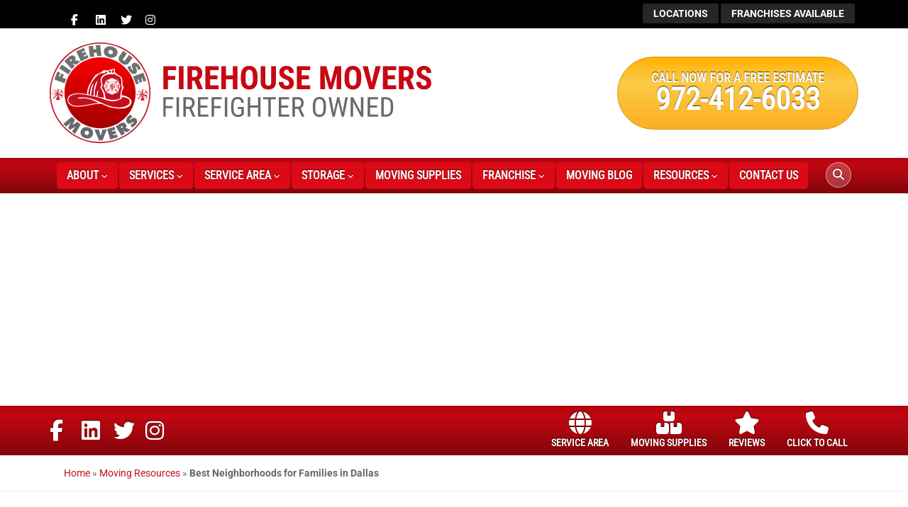

--- FILE ---
content_type: text/html; charset=UTF-8
request_url: https://firehousemovers.com/moving-resources/neighborhoods-for-families-dallas/
body_size: 53418
content:
<!DOCTYPE html>
<html lang="en-US">
<head><meta charset="UTF-8" /><script>if(navigator.userAgent.match(/MSIE|Internet Explorer/i)||navigator.userAgent.match(/Trident\/7\..*?rv:11/i)){var href=document.location.href;if(!href.match(/[?&]nowprocket/)){if(href.indexOf("?")==-1){if(href.indexOf("#")==-1){document.location.href=href+"?nowprocket=1"}else{document.location.href=href.replace("#","?nowprocket=1#")}}else{if(href.indexOf("#")==-1){document.location.href=href+"&nowprocket=1"}else{document.location.href=href.replace("#","&nowprocket=1#")}}}}</script><script>(()=>{class RocketLazyLoadScripts{constructor(){this.v="2.0.4",this.userEvents=["keydown","keyup","mousedown","mouseup","mousemove","mouseover","mouseout","touchmove","touchstart","touchend","touchcancel","wheel","click","dblclick","input"],this.attributeEvents=["onblur","onclick","oncontextmenu","ondblclick","onfocus","onmousedown","onmouseenter","onmouseleave","onmousemove","onmouseout","onmouseover","onmouseup","onmousewheel","onscroll","onsubmit"]}async t(){this.i(),this.o(),/iP(ad|hone)/.test(navigator.userAgent)&&this.h(),this.u(),this.l(this),this.m(),this.k(this),this.p(this),this._(),await Promise.all([this.R(),this.L()]),this.lastBreath=Date.now(),this.S(this),this.P(),this.D(),this.O(),this.M(),await this.C(this.delayedScripts.normal),await this.C(this.delayedScripts.defer),await this.C(this.delayedScripts.async),await this.T(),await this.F(),await this.j(),await this.A(),window.dispatchEvent(new Event("rocket-allScriptsLoaded")),this.everythingLoaded=!0,this.lastTouchEnd&&await new Promise(t=>setTimeout(t,500-Date.now()+this.lastTouchEnd)),this.I(),this.H(),this.U(),this.W()}i(){this.CSPIssue=sessionStorage.getItem("rocketCSPIssue"),document.addEventListener("securitypolicyviolation",t=>{this.CSPIssue||"script-src-elem"!==t.violatedDirective||"data"!==t.blockedURI||(this.CSPIssue=!0,sessionStorage.setItem("rocketCSPIssue",!0))},{isRocket:!0})}o(){window.addEventListener("pageshow",t=>{this.persisted=t.persisted,this.realWindowLoadedFired=!0},{isRocket:!0}),window.addEventListener("pagehide",()=>{this.onFirstUserAction=null},{isRocket:!0})}h(){let t;function e(e){t=e}window.addEventListener("touchstart",e,{isRocket:!0}),window.addEventListener("touchend",function i(o){o.changedTouches[0]&&t.changedTouches[0]&&Math.abs(o.changedTouches[0].pageX-t.changedTouches[0].pageX)<10&&Math.abs(o.changedTouches[0].pageY-t.changedTouches[0].pageY)<10&&o.timeStamp-t.timeStamp<200&&(window.removeEventListener("touchstart",e,{isRocket:!0}),window.removeEventListener("touchend",i,{isRocket:!0}),"INPUT"===o.target.tagName&&"text"===o.target.type||(o.target.dispatchEvent(new TouchEvent("touchend",{target:o.target,bubbles:!0})),o.target.dispatchEvent(new MouseEvent("mouseover",{target:o.target,bubbles:!0})),o.target.dispatchEvent(new PointerEvent("click",{target:o.target,bubbles:!0,cancelable:!0,detail:1,clientX:o.changedTouches[0].clientX,clientY:o.changedTouches[0].clientY})),event.preventDefault()))},{isRocket:!0})}q(t){this.userActionTriggered||("mousemove"!==t.type||this.firstMousemoveIgnored?"keyup"===t.type||"mouseover"===t.type||"mouseout"===t.type||(this.userActionTriggered=!0,this.onFirstUserAction&&this.onFirstUserAction()):this.firstMousemoveIgnored=!0),"click"===t.type&&t.preventDefault(),t.stopPropagation(),t.stopImmediatePropagation(),"touchstart"===this.lastEvent&&"touchend"===t.type&&(this.lastTouchEnd=Date.now()),"click"===t.type&&(this.lastTouchEnd=0),this.lastEvent=t.type,t.composedPath&&t.composedPath()[0].getRootNode()instanceof ShadowRoot&&(t.rocketTarget=t.composedPath()[0]),this.savedUserEvents.push(t)}u(){this.savedUserEvents=[],this.userEventHandler=this.q.bind(this),this.userEvents.forEach(t=>window.addEventListener(t,this.userEventHandler,{passive:!1,isRocket:!0})),document.addEventListener("visibilitychange",this.userEventHandler,{isRocket:!0})}U(){this.userEvents.forEach(t=>window.removeEventListener(t,this.userEventHandler,{passive:!1,isRocket:!0})),document.removeEventListener("visibilitychange",this.userEventHandler,{isRocket:!0}),this.savedUserEvents.forEach(t=>{(t.rocketTarget||t.target).dispatchEvent(new window[t.constructor.name](t.type,t))})}m(){const t="return false",e=Array.from(this.attributeEvents,t=>"data-rocket-"+t),i="["+this.attributeEvents.join("],[")+"]",o="[data-rocket-"+this.attributeEvents.join("],[data-rocket-")+"]",s=(e,i,o)=>{o&&o!==t&&(e.setAttribute("data-rocket-"+i,o),e["rocket"+i]=new Function("event",o),e.setAttribute(i,t))};new MutationObserver(t=>{for(const n of t)"attributes"===n.type&&(n.attributeName.startsWith("data-rocket-")||this.everythingLoaded?n.attributeName.startsWith("data-rocket-")&&this.everythingLoaded&&this.N(n.target,n.attributeName.substring(12)):s(n.target,n.attributeName,n.target.getAttribute(n.attributeName))),"childList"===n.type&&n.addedNodes.forEach(t=>{if(t.nodeType===Node.ELEMENT_NODE)if(this.everythingLoaded)for(const i of[t,...t.querySelectorAll(o)])for(const t of i.getAttributeNames())e.includes(t)&&this.N(i,t.substring(12));else for(const e of[t,...t.querySelectorAll(i)])for(const t of e.getAttributeNames())this.attributeEvents.includes(t)&&s(e,t,e.getAttribute(t))})}).observe(document,{subtree:!0,childList:!0,attributeFilter:[...this.attributeEvents,...e]})}I(){this.attributeEvents.forEach(t=>{document.querySelectorAll("[data-rocket-"+t+"]").forEach(e=>{this.N(e,t)})})}N(t,e){const i=t.getAttribute("data-rocket-"+e);i&&(t.setAttribute(e,i),t.removeAttribute("data-rocket-"+e))}k(t){Object.defineProperty(HTMLElement.prototype,"onclick",{get(){return this.rocketonclick||null},set(e){this.rocketonclick=e,this.setAttribute(t.everythingLoaded?"onclick":"data-rocket-onclick","this.rocketonclick(event)")}})}S(t){function e(e,i){let o=e[i];e[i]=null,Object.defineProperty(e,i,{get:()=>o,set(s){t.everythingLoaded?o=s:e["rocket"+i]=o=s}})}e(document,"onreadystatechange"),e(window,"onload"),e(window,"onpageshow");try{Object.defineProperty(document,"readyState",{get:()=>t.rocketReadyState,set(e){t.rocketReadyState=e},configurable:!0}),document.readyState="loading"}catch(t){console.log("WPRocket DJE readyState conflict, bypassing")}}l(t){this.originalAddEventListener=EventTarget.prototype.addEventListener,this.originalRemoveEventListener=EventTarget.prototype.removeEventListener,this.savedEventListeners=[],EventTarget.prototype.addEventListener=function(e,i,o){o&&o.isRocket||!t.B(e,this)&&!t.userEvents.includes(e)||t.B(e,this)&&!t.userActionTriggered||e.startsWith("rocket-")||t.everythingLoaded?t.originalAddEventListener.call(this,e,i,o):(t.savedEventListeners.push({target:this,remove:!1,type:e,func:i,options:o}),"mouseenter"!==e&&"mouseleave"!==e||t.originalAddEventListener.call(this,e,t.savedUserEvents.push,o))},EventTarget.prototype.removeEventListener=function(e,i,o){o&&o.isRocket||!t.B(e,this)&&!t.userEvents.includes(e)||t.B(e,this)&&!t.userActionTriggered||e.startsWith("rocket-")||t.everythingLoaded?t.originalRemoveEventListener.call(this,e,i,o):t.savedEventListeners.push({target:this,remove:!0,type:e,func:i,options:o})}}J(t,e){this.savedEventListeners=this.savedEventListeners.filter(i=>{let o=i.type,s=i.target||window;return e!==o||t!==s||(this.B(o,s)&&(i.type="rocket-"+o),this.$(i),!1)})}H(){EventTarget.prototype.addEventListener=this.originalAddEventListener,EventTarget.prototype.removeEventListener=this.originalRemoveEventListener,this.savedEventListeners.forEach(t=>this.$(t))}$(t){t.remove?this.originalRemoveEventListener.call(t.target,t.type,t.func,t.options):this.originalAddEventListener.call(t.target,t.type,t.func,t.options)}p(t){let e;function i(e){return t.everythingLoaded?e:e.split(" ").map(t=>"load"===t||t.startsWith("load.")?"rocket-jquery-load":t).join(" ")}function o(o){function s(e){const s=o.fn[e];o.fn[e]=o.fn.init.prototype[e]=function(){return this[0]===window&&t.userActionTriggered&&("string"==typeof arguments[0]||arguments[0]instanceof String?arguments[0]=i(arguments[0]):"object"==typeof arguments[0]&&Object.keys(arguments[0]).forEach(t=>{const e=arguments[0][t];delete arguments[0][t],arguments[0][i(t)]=e})),s.apply(this,arguments),this}}if(o&&o.fn&&!t.allJQueries.includes(o)){const e={DOMContentLoaded:[],"rocket-DOMContentLoaded":[]};for(const t in e)document.addEventListener(t,()=>{e[t].forEach(t=>t())},{isRocket:!0});o.fn.ready=o.fn.init.prototype.ready=function(i){function s(){parseInt(o.fn.jquery)>2?setTimeout(()=>i.bind(document)(o)):i.bind(document)(o)}return"function"==typeof i&&(t.realDomReadyFired?!t.userActionTriggered||t.fauxDomReadyFired?s():e["rocket-DOMContentLoaded"].push(s):e.DOMContentLoaded.push(s)),o([])},s("on"),s("one"),s("off"),t.allJQueries.push(o)}e=o}t.allJQueries=[],o(window.jQuery),Object.defineProperty(window,"jQuery",{get:()=>e,set(t){o(t)}})}P(){const t=new Map;document.write=document.writeln=function(e){const i=document.currentScript,o=document.createRange(),s=i.parentElement;let n=t.get(i);void 0===n&&(n=i.nextSibling,t.set(i,n));const c=document.createDocumentFragment();o.setStart(c,0),c.appendChild(o.createContextualFragment(e)),s.insertBefore(c,n)}}async R(){return new Promise(t=>{this.userActionTriggered?t():this.onFirstUserAction=t})}async L(){return new Promise(t=>{document.addEventListener("DOMContentLoaded",()=>{this.realDomReadyFired=!0,t()},{isRocket:!0})})}async j(){return this.realWindowLoadedFired?Promise.resolve():new Promise(t=>{window.addEventListener("load",t,{isRocket:!0})})}M(){this.pendingScripts=[];this.scriptsMutationObserver=new MutationObserver(t=>{for(const e of t)e.addedNodes.forEach(t=>{"SCRIPT"!==t.tagName||t.noModule||t.isWPRocket||this.pendingScripts.push({script:t,promise:new Promise(e=>{const i=()=>{const i=this.pendingScripts.findIndex(e=>e.script===t);i>=0&&this.pendingScripts.splice(i,1),e()};t.addEventListener("load",i,{isRocket:!0}),t.addEventListener("error",i,{isRocket:!0}),setTimeout(i,1e3)})})})}),this.scriptsMutationObserver.observe(document,{childList:!0,subtree:!0})}async F(){await this.X(),this.pendingScripts.length?(await this.pendingScripts[0].promise,await this.F()):this.scriptsMutationObserver.disconnect()}D(){this.delayedScripts={normal:[],async:[],defer:[]},document.querySelectorAll("script[type$=rocketlazyloadscript]").forEach(t=>{t.hasAttribute("data-rocket-src")?t.hasAttribute("async")&&!1!==t.async?this.delayedScripts.async.push(t):t.hasAttribute("defer")&&!1!==t.defer||"module"===t.getAttribute("data-rocket-type")?this.delayedScripts.defer.push(t):this.delayedScripts.normal.push(t):this.delayedScripts.normal.push(t)})}async _(){await this.L();let t=[];document.querySelectorAll("script[type$=rocketlazyloadscript][data-rocket-src]").forEach(e=>{let i=e.getAttribute("data-rocket-src");if(i&&!i.startsWith("data:")){i.startsWith("//")&&(i=location.protocol+i);try{const o=new URL(i).origin;o!==location.origin&&t.push({src:o,crossOrigin:e.crossOrigin||"module"===e.getAttribute("data-rocket-type")})}catch(t){}}}),t=[...new Map(t.map(t=>[JSON.stringify(t),t])).values()],this.Y(t,"preconnect")}async G(t){if(await this.K(),!0!==t.noModule||!("noModule"in HTMLScriptElement.prototype))return new Promise(e=>{let i;function o(){(i||t).setAttribute("data-rocket-status","executed"),e()}try{if(navigator.userAgent.includes("Firefox/")||""===navigator.vendor||this.CSPIssue)i=document.createElement("script"),[...t.attributes].forEach(t=>{let e=t.nodeName;"type"!==e&&("data-rocket-type"===e&&(e="type"),"data-rocket-src"===e&&(e="src"),i.setAttribute(e,t.nodeValue))}),t.text&&(i.text=t.text),t.nonce&&(i.nonce=t.nonce),i.hasAttribute("src")?(i.addEventListener("load",o,{isRocket:!0}),i.addEventListener("error",()=>{i.setAttribute("data-rocket-status","failed-network"),e()},{isRocket:!0}),setTimeout(()=>{i.isConnected||e()},1)):(i.text=t.text,o()),i.isWPRocket=!0,t.parentNode.replaceChild(i,t);else{const i=t.getAttribute("data-rocket-type"),s=t.getAttribute("data-rocket-src");i?(t.type=i,t.removeAttribute("data-rocket-type")):t.removeAttribute("type"),t.addEventListener("load",o,{isRocket:!0}),t.addEventListener("error",i=>{this.CSPIssue&&i.target.src.startsWith("data:")?(console.log("WPRocket: CSP fallback activated"),t.removeAttribute("src"),this.G(t).then(e)):(t.setAttribute("data-rocket-status","failed-network"),e())},{isRocket:!0}),s?(t.fetchPriority="high",t.removeAttribute("data-rocket-src"),t.src=s):t.src="data:text/javascript;base64,"+window.btoa(unescape(encodeURIComponent(t.text)))}}catch(i){t.setAttribute("data-rocket-status","failed-transform"),e()}});t.setAttribute("data-rocket-status","skipped")}async C(t){const e=t.shift();return e?(e.isConnected&&await this.G(e),this.C(t)):Promise.resolve()}O(){this.Y([...this.delayedScripts.normal,...this.delayedScripts.defer,...this.delayedScripts.async],"preload")}Y(t,e){this.trash=this.trash||[];let i=!0;var o=document.createDocumentFragment();t.forEach(t=>{const s=t.getAttribute&&t.getAttribute("data-rocket-src")||t.src;if(s&&!s.startsWith("data:")){const n=document.createElement("link");n.href=s,n.rel=e,"preconnect"!==e&&(n.as="script",n.fetchPriority=i?"high":"low"),t.getAttribute&&"module"===t.getAttribute("data-rocket-type")&&(n.crossOrigin=!0),t.crossOrigin&&(n.crossOrigin=t.crossOrigin),t.integrity&&(n.integrity=t.integrity),t.nonce&&(n.nonce=t.nonce),o.appendChild(n),this.trash.push(n),i=!1}}),document.head.appendChild(o)}W(){this.trash.forEach(t=>t.remove())}async T(){try{document.readyState="interactive"}catch(t){}this.fauxDomReadyFired=!0;try{await this.K(),this.J(document,"readystatechange"),document.dispatchEvent(new Event("rocket-readystatechange")),await this.K(),document.rocketonreadystatechange&&document.rocketonreadystatechange(),await this.K(),this.J(document,"DOMContentLoaded"),document.dispatchEvent(new Event("rocket-DOMContentLoaded")),await this.K(),this.J(window,"DOMContentLoaded"),window.dispatchEvent(new Event("rocket-DOMContentLoaded"))}catch(t){console.error(t)}}async A(){try{document.readyState="complete"}catch(t){}try{await this.K(),this.J(document,"readystatechange"),document.dispatchEvent(new Event("rocket-readystatechange")),await this.K(),document.rocketonreadystatechange&&document.rocketonreadystatechange(),await this.K(),this.J(window,"load"),window.dispatchEvent(new Event("rocket-load")),await this.K(),window.rocketonload&&window.rocketonload(),await this.K(),this.allJQueries.forEach(t=>t(window).trigger("rocket-jquery-load")),await this.K(),this.J(window,"pageshow");const t=new Event("rocket-pageshow");t.persisted=this.persisted,window.dispatchEvent(t),await this.K(),window.rocketonpageshow&&window.rocketonpageshow({persisted:this.persisted})}catch(t){console.error(t)}}async K(){Date.now()-this.lastBreath>45&&(await this.X(),this.lastBreath=Date.now())}async X(){return document.hidden?new Promise(t=>setTimeout(t)):new Promise(t=>requestAnimationFrame(t))}B(t,e){return e===document&&"readystatechange"===t||(e===document&&"DOMContentLoaded"===t||(e===window&&"DOMContentLoaded"===t||(e===window&&"load"===t||e===window&&"pageshow"===t)))}static run(){(new RocketLazyLoadScripts).t()}}RocketLazyLoadScripts.run()})();</script>

<meta name='viewport' content='width=device-width, initial-scale=1.0' />
<meta http-equiv='X-UA-Compatible' content='IE=edge' />
<link rel="profile" href="https://gmpg.org/xfn/11" />
			<style></style>	
			<meta name='robots' content='index, follow, max-image-preview:large, max-snippet:-1, max-video-preview:-1' />

<!-- Google Tag Manager for WordPress by gtm4wp.com -->
<script data-cfasync="false" data-pagespeed-no-defer>
	var gtm4wp_datalayer_name = "dataLayer";
	var dataLayer = dataLayer || [];
</script>
<!-- End Google Tag Manager for WordPress by gtm4wp.com -->
	<!-- This site is optimized with the Yoast SEO plugin v26.8 - https://yoast.com/product/yoast-seo-wordpress/ -->
	<title>Best Neighborhoods for Families in Dallas | Firehouse Movers</title>
<style id="wpr-usedcss">form#stickyelements-form input::-moz-placeholder{color:#4f4f4f}form#stickyelements-form input::-ms-input-placeholder{color:#4f4f4f}form#stickyelements-form input::-webkit-input-placeholder{color:#4f4f4f}form#stickyelements-form input::placeholder{color:#4f4f4f}form#stickyelements-form textarea::placeholder{color:#4f4f4f}form#stickyelements-form textarea::-moz-placeholder{color:#4f4f4f}img:is([sizes=auto i],[sizes^="auto," i]){contain-intrinsic-size:3000px 1500px}img.emoji{display:inline!important;border:none!important;box-shadow:none!important;height:1em!important;width:1em!important;margin:0 .07em!important;vertical-align:-.1em!important;background:0 0!important;padding:0!important}@font-face{font-family:"Font Awesome 5 Brands";font-style:normal;font-weight:400;font-display:swap;src:url(https://firehousemovers.com/wp-content/plugins/bb-plugin/fonts/fontawesome/5.15.4/webfonts/fa-brands-400.eot);src:url(https://firehousemovers.com/wp-content/plugins/bb-plugin/fonts/fontawesome/5.15.4/webfonts/fa-brands-400.eot?#iefix) format("embedded-opentype"),url(https://firehousemovers.com/wp-content/plugins/bb-plugin/fonts/fontawesome/5.15.4/webfonts/fa-brands-400.woff2) format("woff2"),url(https://firehousemovers.com/wp-content/plugins/bb-plugin/fonts/fontawesome/5.15.4/webfonts/fa-brands-400.woff) format("woff"),url(https://firehousemovers.com/wp-content/plugins/bb-plugin/fonts/fontawesome/5.15.4/webfonts/fa-brands-400.ttf) format("truetype"),url(https://firehousemovers.com/wp-content/plugins/bb-plugin/fonts/fontawesome/5.15.4/webfonts/fa-brands-400.svg#fontawesome) format("svg")}.fab{font-weight:400}@font-face{font-family:"Font Awesome 5 Free";font-style:normal;font-weight:900;font-display:swap;src:url(https://firehousemovers.com/wp-content/plugins/bb-plugin/fonts/fontawesome/5.15.4/webfonts/fa-solid-900.eot);src:url(https://firehousemovers.com/wp-content/plugins/bb-plugin/fonts/fontawesome/5.15.4/webfonts/fa-solid-900.eot?#iefix) format("embedded-opentype"),url(https://firehousemovers.com/wp-content/plugins/bb-plugin/fonts/fontawesome/5.15.4/webfonts/fa-solid-900.woff2) format("woff2"),url(https://firehousemovers.com/wp-content/plugins/bb-plugin/fonts/fontawesome/5.15.4/webfonts/fa-solid-900.woff) format("woff"),url(https://firehousemovers.com/wp-content/plugins/bb-plugin/fonts/fontawesome/5.15.4/webfonts/fa-solid-900.ttf) format("truetype"),url(https://firehousemovers.com/wp-content/plugins/bb-plugin/fonts/fontawesome/5.15.4/webfonts/fa-solid-900.svg#fontawesome) format("svg")}.fa,.fas{font-family:"Font Awesome 5 Free"}.fa,.fas{font-weight:900}.fl-builder-content *,.fl-builder-content :after,.fl-builder-content :before{-webkit-box-sizing:border-box;-moz-box-sizing:border-box;box-sizing:border-box}.fl-col-group:after,.fl-col-group:before,.fl-col:after,.fl-col:before,.fl-module-content:after,.fl-module-content:before,.fl-module:not([data-accepts]):after,.fl-module:not([data-accepts]):before,.fl-row-content:after,.fl-row-content:before,.fl-row:after,.fl-row:before{display:table;content:" "}.fl-col-group:after,.fl-col:after,.fl-module-content:after,.fl-module:not([data-accepts]):after,.fl-row-content:after,.fl-row:after{clear:both}.fl-clear{clear:both}.fl-row,.fl-row-content{margin-left:auto;margin-right:auto;min-width:0}.fl-row-content-wrap{position:relative}.fl-builder-mobile .fl-row-bg-photo .fl-row-content-wrap{background-attachment:scroll}.fl-row-bg-video,.fl-row-bg-video .fl-row-content{position:relative}.fl-row-bg-video .fl-bg-video{bottom:0;left:0;overflow:hidden;position:absolute;right:0;top:0}.fl-row-bg-video .fl-bg-video video{bottom:0;left:0;max-width:none;position:absolute;right:0;top:0}.fl-row-bg-video .fl-bg-video video{min-width:100%;min-height:100%;width:auto;height:auto}.fl-row-bg-video .fl-bg-video iframe{pointer-events:none;width:100vw;height:56.25vw;max-width:none;min-height:100vh;min-width:177.77vh;position:absolute;top:50%;left:50%;-ms-transform:translate(-50%,-50%);-webkit-transform:translate(-50%,-50%);transform:translate(-50%,-50%)}.fl-bg-video-fallback{background-position:50% 50%;background-repeat:no-repeat;background-size:cover;bottom:0;left:0;position:absolute;right:0;top:0}.fl-row-default-height .fl-row-content-wrap{display:-webkit-box;display:-webkit-flex;display:-ms-flexbox;display:flex;min-height:100vh}.fl-row-default-height .fl-row-content-wrap{min-height:0}.fl-row-default-height .fl-row-content,.fl-row-full-height .fl-row-content{-webkit-box-flex:1 1 auto;-moz-box-flex:1 1 auto;-webkit-flex:1 1 auto;-ms-flex:1 1 auto;flex:1 1 auto}.fl-row-default-height .fl-row-full-width.fl-row-content,.fl-row-full-height .fl-row-full-width.fl-row-content{max-width:100%;width:100%}.fl-row-default-height.fl-row-align-center .fl-row-content-wrap,.fl-row-full-height.fl-row-align-center .fl-row-content-wrap{-webkit-align-items:center;-webkit-box-align:center;-webkit-box-pack:center;-webkit-justify-content:center;-ms-flex-align:center;-ms-flex-pack:center;justify-content:center;align-items:center}.fl-col-group-equal-height{display:flex;flex-wrap:wrap;width:100%}.fl-col-group-equal-height .fl-col,.fl-col-group-equal-height .fl-col-content{display:flex;flex:1 1 auto}.fl-col-group-equal-height .fl-col-content{flex-direction:column;flex-shrink:1;min-width:1px;max-width:100%;width:100%}.fl-col-group-equal-height .fl-col-content:after,.fl-col-group-equal-height .fl-col-content:before,.fl-col-group-equal-height .fl-col:after,.fl-col-group-equal-height .fl-col:before,.fl-col-group-equal-height:after,.fl-col-group-equal-height:before{content:none}.fl-col-group-equal-height.fl-col-group-align-center .fl-col-content,.fl-col-group-nested.fl-col-group-equal-height.fl-col-group-align-center .fl-col-content{justify-content:center}.fl-col-group-equal-height.fl-col-group-align-center .fl-col-group{width:100%}.fl-col{float:left;min-height:1px}.fl-builder-shape-layer{z-index:0}@supports (-webkit-touch-callout:inherit){.fl-row.fl-row-bg-parallax .fl-row-content-wrap{background-position:center!important;background-attachment:scroll!important}}.sr-only{position:absolute;width:1px;height:1px;padding:0;overflow:hidden;clip:rect(0,0,0,0);white-space:nowrap;border:0}.fl-builder-content a.fl-button,.fl-builder-content a.fl-button:visited{border-radius:4px;-moz-border-radius:4px;-webkit-border-radius:4px;display:inline-block;font-size:16px;font-weight:400;line-height:18px;padding:12px 24px;text-decoration:none;text-shadow:none}.fl-builder-content .fl-button:hover{text-decoration:none}.fl-builder-content .fl-button:active{position:relative;top:1px}.fl-builder-content .fl-button i{font-size:1.3em;height:auto;margin-right:8px;vertical-align:middle;width:auto}.fl-module img{max-width:100%}.admin-bar .mfp-wrap .mfp-close,.admin-bar .mfp-wrap .mfp-close:active,.admin-bar .mfp-wrap .mfp-close:focus,.admin-bar .mfp-wrap .mfp-close:hover{top:32px!important}.mfp-wrap .mfp-preloader.fa{font-size:30px}.fl-form-field{margin-bottom:15px}.fl-form-field input.fl-form-error{border-color:#dd6420}.fl-form-error-message{clear:both;color:#dd6420;display:none;padding-top:8px;font-size:12px;font-weight:lighter}.fl-animation{opacity:0}.fl-animated,.fl-builder-edit .fl-animation{opacity:1}.fl-animated{animation-fill-mode:both;-webkit-animation-fill-mode:both}@media (max-width:768px){.fl-row-content-wrap{background-attachment:scroll!important}.fl-row-bg-parallax .fl-row-content-wrap{background-attachment:scroll!important;background-position:center center!important}.fl-col-group.fl-col-group-equal-height{display:block}.fl-col-group.fl-col-group-responsive-reversed{display:-webkit-flex;display:flex;-webkit-flex-wrap:wrap-reverse;flex-wrap:wrap-reverse;flex-direction:row-reverse}.fl-col-group.fl-col-group-responsive-reversed .fl-col:not(.fl-col-small-custom-width){flex-basis:100%;width:100%!important}.fl-col{clear:both;float:none;margin-left:auto;margin-right:auto;width:auto!important}.fl-col-small:not(.fl-col-small-full-width){max-width:400px}.fl-row[data-node] .fl-row-content-wrap{margin:0;padding-left:0;padding-right:0}.fl-row[data-node] .fl-bg-video{left:0;right:0}.fl-col[data-node] .fl-col-content{margin:0;padding-left:0;padding-right:0}}.fl-col-content{display:flex;flex-direction:column;margin-top:0;margin-right:0;margin-bottom:0;margin-left:0;padding-top:0;padding-right:0;padding-bottom:0;padding-left:0}.fl-row-fixed-width{max-width:1100px}.fl-row-content-wrap{margin-top:0;margin-right:0;margin-bottom:0;margin-left:0;padding-top:20px;padding-right:20px;padding-bottom:20px;padding-left:20px}.fl-module-content,.fl-module:where(.fl-module:not(:has(> .fl-module-content))){margin-top:20px;margin-right:20px;margin-bottom:20px;margin-left:20px}.fl-node-5c7981b571471>.fl-row-content-wrap{background-image:var(--wpr-bg-308f0372-19d7-4bc1-839c-e68eacd7a49d);background-repeat:no-repeat;background-position:center center;background-attachment:scroll;background-size:cover}.fl-node-5c7981b571471 .fl-row-content{max-width:1140px}.fl-node-5c7981bbd8fbd>.fl-row-content-wrap{padding-top:5px;padding-bottom:5px}.fl-node-5c7981c156c46 .fl-row-content{max-width:1140px}.fl-node-5c7981acb8d59{width:100%}.fl-node-5c40f67f31048{width:100%}.fl-node-5c40f67f310c3{width:33.33%}.fl-node-5c40f67f31172{width:66.67%}.fl-node-5aea0183b58a0{width:33.33%}.fl-node-5aea0183b58e7{width:66.67%}.fl-node-5aea2aa3661df{width:100%}.fl-builder-content .fl-rich-text strong{font-weight:700}.fl-module.fl-rich-text p:last-child{margin-bottom:0}.fl-builder-edit .fl-module.fl-rich-text p:not(:has(~ :not(.fl-block-overlay))){margin-bottom:0}.fl-cta-center{text-align:center}body h1.fl-cta-title,body h2.fl-cta-title,body h3.fl-cta-title{margin:0;padding:0 0 10px}.fl-cta-stacked .fl-cta-button{padding-top:20px}.fl-builder-content .fl-node-5c40f67f311b4 a.fl-button{padding-top:14px;padding-right:28px;padding-bottom:14px;padding-left:28px}.fl-builder-content .fl-node-5c40f67f311b4 a.fl-button,.fl-builder-content .fl-node-5c40f67f311b4 a.fl-button:visited,.fl-page .fl-builder-content .fl-node-5c40f67f311b4 a.fl-button,.fl-page .fl-builder-content .fl-node-5c40f67f311b4 a.fl-button:visited{font-size:28px;line-height:28px}.fl-node-5c40f67f311b4 .fl-module-content{padding-top:0;padding-right:0;padding-bottom:0;padding-left:0}.fl-node-5c40f67f311b4>.fl-module-content{margin-top:0;margin-right:0;margin-bottom:0;margin-left:0}.fl-animated.fl-fade-in{animation:1s fl-fade-in;-webkit-animation:1s fl-fade-in}@-webkit-keyframes fl-fade-in{from{opacity:0}to{opacity:1}}@keyframes fl-fade-in{from{opacity:0}to{opacity:1}}.fl-node-5aea0183b5922>.fl-module-content{margin-top:15px;margin-bottom:15px}.fl-menu li,.fl-menu ul{list-style:none;margin:0;padding:0}.fl-menu .menu:after,.fl-menu .menu:before{content:'';display:table;clear:both}.fl-menu-horizontal{display:inline-flex;flex-wrap:wrap;align-items:center}.fl-menu li{position:relative}.fl-menu a{display:block;padding:10px;text-decoration:none}.fl-menu a:hover{text-decoration:none}.fl-menu .sub-menu{min-width:220px}.fl-menu .fl-has-submenu .sub-menu:focus,.fl-menu .fl-has-submenu-container:focus,.fl-menu .fl-has-submenu:focus{outline:0}.fl-menu .fl-has-submenu-container{position:relative}.fl-menu .fl-menu-accordion .fl-has-submenu>.sub-menu{display:none}.fl-menu .fl-menu-accordion .fl-has-submenu.fl-active .hide-heading>.sub-menu{box-shadow:none;display:block!important}.fl-menu .fl-menu-toggle{position:absolute;top:50%;right:0;cursor:pointer}.fl-menu .fl-toggle-none .fl-menu-toggle:before{border-color:#333}.fl-menu .fl-menu-mobile-toggle{position:relative;padding:8px;background-color:transparent;border:none;color:#333;border-radius:0}.fl-menu .fl-menu-mobile-toggle:focus-visible{outline:Highlight auto 2px;outline:-webkit-focus-ring-color auto 2px}.fl-menu .fl-menu-mobile-toggle.text{width:100%;text-align:center}li.mega-menu .hide-heading>.fl-has-submenu-container,li.mega-menu .hide-heading>a,li.mega-menu-disabled .hide-heading>.fl-has-submenu-container,li.mega-menu-disabled .hide-heading>a{display:none}ul.fl-menu-horizontal li.mega-menu{position:static}ul.fl-menu-horizontal li.mega-menu>ul.sub-menu{top:inherit!important;left:0!important;right:0!important;width:100%}ul.fl-menu-horizontal li.mega-menu.fl-has-submenu.focus>ul.sub-menu,ul.fl-menu-horizontal li.mega-menu.fl-has-submenu:hover>ul.sub-menu{display:flex!important}ul.fl-menu-horizontal li.mega-menu>ul.sub-menu li{border-color:transparent}ul.fl-menu-horizontal li.mega-menu>ul.sub-menu>li{width:100%}ul.fl-menu-horizontal li.mega-menu>ul.sub-menu>li>.fl-has-submenu-container a{font-weight:700}ul.fl-menu-horizontal li.mega-menu>ul.sub-menu>li>.fl-has-submenu-container a:hover{background:0 0}ul.fl-menu-horizontal li.mega-menu>ul.sub-menu .fl-menu-toggle{display:none}ul.fl-menu-horizontal li.mega-menu>ul.sub-menu ul.sub-menu{background:0 0;-webkit-box-shadow:none;-ms-box-shadow:none;box-shadow:none;display:block;min-width:0;opacity:1;padding:0;position:static;visibility:visible}.fl-menu-mobile-clone{clear:both}.fl-menu-mobile-clone .fl-menu .menu{float:none!important}.fl-menu-mobile-close{display:none}.fl-menu-mobile-close,.fl-menu-mobile-close:focus,.fl-menu-mobile-close:hover{background:0 0;border:0;color:inherit;font-size:18px;padding:10px 6px}.fl-menu-mobile-close:focus-visible{outline:Highlight auto 2px;outline:-webkit-focus-ring-color auto 2px}.fl-node-5aea0183b595c .menu .fl-has-submenu .sub-menu{display:none}.fl-node-5aea0183b595c .fl-menu .sub-menu{background-color:#fff}.fl-node-5aea0183b595c .fl-menu-horizontal.fl-toggle-none .fl-menu-toggle{width:28px;height:28px;margin:-14px 0 0}.fl-node-5aea0183b595c .fl-menu li{border-top:1px solid transparent}.fl-node-5aea0183b595c .fl-menu li:first-child{border-top:none}@media (max-width:768px){.fl-node-5aea0183b595c .fl-menu .sub-menu{-webkit-box-shadow:none;-ms-box-shadow:none;box-shadow:none}.fl-node-5aea0183b595c .mega-menu-disabled.fl-active .hide-heading>.sub-menu,.fl-node-5aea0183b595c .mega-menu.fl-active .hide-heading>.sub-menu{display:block!important}.fl-node-5aea0183b595c .fl-menu-search-item{display:none}}@media (min-width:769px){.fl-node-5aea0183b595c .fl-menu .menu>li{display:inline-block}.fl-node-5aea0183b595c .menu li{border-left:1px solid transparent;border-top:none}.fl-node-5aea0183b595c .menu li:first-child{border:none}.fl-node-5aea0183b595c .menu li li{border-top:1px solid transparent;border-left:none}.fl-node-5aea0183b595c .menu .fl-has-submenu .sub-menu{position:absolute;top:100%;left:0;z-index:10;visibility:hidden;opacity:0;text-align:left}.fl-node-5aea0183b595c .fl-has-submenu .fl-has-submenu .sub-menu{top:0;left:100%}.fl-node-5aea0183b595c .fl-menu .fl-has-submenu.focus>.sub-menu,.fl-node-5aea0183b595c .fl-menu .fl-has-submenu:hover>.sub-menu{display:block;visibility:visible;opacity:1}.fl-node-5aea0183b595c .menu .fl-has-submenu.fl-menu-submenu-right .sub-menu{left:inherit;right:0}.fl-node-5aea0183b595c .menu .fl-has-submenu .fl-has-submenu.fl-menu-submenu-right .sub-menu{top:0;left:inherit;right:100%}.fl-node-5aea0183b595c .fl-menu .fl-has-submenu.fl-active>.fl-has-submenu-container .fl-menu-toggle{-webkit-transform:none;-ms-transform:none;transform:none}.fl-node-5aea0183b595c .fl-menu .fl-menu-toggle{display:none}.fl-node-5aea0183b595c ul.sub-menu{padding-top:0;padding-right:0;padding-bottom:0;padding-left:0}}.fl-node-5aea0183b595c .fl-menu .menu,.fl-node-5aea0183b595c .fl-menu .menu>li{font-size:16px;line-height:1;text-transform:none}.fl-node-5aea0183b595c .fl-menu{text-align:right}.fl-node-5aea0183b595c .fl-menu .menu{justify-content:right}.fl-node-5aea0183b595c .menu a{padding-top:10px;padding-right:14px;padding-bottom:10px;padding-left:14px}.fl-node-5aea0183b595c .fl-menu .menu .sub-menu>li{font-size:16px;line-height:1}@media(max-width:768px){.fl-node-5aea0183b595c .menu li.fl-has-submenu ul.sub-menu{padding-left:15px}.fl-node-5aea0183b595c .fl-menu .sub-menu{background-color:transparent}}.fl-node-5aea0183b595c>.fl-module-content{margin-top:0;margin-bottom:0}.fl-node-5c7981b571471 .fl-row-content{min-width:0}.fl-node-5c7981bbd8fbd .fl-row-content{min-width:0}.fl-node-5c7981c156c46 .fl-row-content{min-width:0}.fl-node-5c7981acb7f30 .fl-row-content{min-width:0}.datepicker{padding:4px;-webkit-border-radius:4px;-moz-border-radius:4px;border-radius:4px;direction:ltr}.datepicker-inline{width:220px}.datepicker-rtl{direction:rtl}.datepicker-rtl.dropdown-menu{left:auto}.datepicker-rtl table tr td span{float:right}.datepicker-dropdown{top:0;left:0}.datepicker-dropdown:before{content:'';display:inline-block;border-left:7px solid transparent;border-right:7px solid transparent;border-bottom:7px solid #999;border-top:0;border-bottom-color:rgba(0,0,0,.2);position:absolute}.datepicker-dropdown:after{content:'';display:inline-block;border-left:6px solid transparent;border-right:6px solid transparent;border-bottom:6px solid #fff;border-top:0;position:absolute}.datepicker-dropdown.datepicker-orient-left:before{left:6px}.datepicker-dropdown.datepicker-orient-left:after{left:7px}.datepicker-dropdown.datepicker-orient-right:before{right:6px}.datepicker-dropdown.datepicker-orient-right:after{right:7px}.datepicker-dropdown.datepicker-orient-bottom:before{top:-7px}.datepicker-dropdown.datepicker-orient-bottom:after{top:-6px}.datepicker-dropdown.datepicker-orient-top:before{bottom:-7px;border-bottom:0;border-top:7px solid #999}.datepicker-dropdown.datepicker-orient-top:after{bottom:-6px;border-bottom:0;border-top:6px solid #fff}.datepicker table{margin:0;-webkit-touch-callout:none;-webkit-user-select:none;-khtml-user-select:none;-moz-user-select:none;-ms-user-select:none;user-select:none}.datepicker td,.datepicker th{text-align:center;width:20px;height:20px;-webkit-border-radius:4px;-moz-border-radius:4px;border-radius:4px;border:none}.datepicker table tr td.day.focused,.datepicker table tr td.day:hover{background:#eee;cursor:pointer}.datepicker table tr td.new,.datepicker table tr td.old{color:#999}.datepicker table tr td.disabled,.datepicker table tr td.disabled:hover{background:0 0;color:#999;cursor:default}.datepicker table tr td.highlighted{background:#d9edf7;border-radius:0}.datepicker table tr td.today,.datepicker table tr td.today.disabled,.datepicker table tr td.today.disabled:hover,.datepicker table tr td.today:hover{background-color:#fde19a;background-image:-moz-linear-gradient(to bottom,#fdd49a,#fdf59a);background-image:-ms-linear-gradient(to bottom,#fdd49a,#fdf59a);background-image:-webkit-gradient(linear,0 0,0 100%,from(#fdd49a),to(#fdf59a));background-image:-webkit-linear-gradient(to bottom,#fdd49a,#fdf59a);background-image:-o-linear-gradient(to bottom,#fdd49a,#fdf59a);background-image:linear-gradient(to bottom,#fdd49a,#fdf59a);background-repeat:repeat-x;border-color:#fdf59a #fdf59a #fbed50;border-color:rgba(0,0,0,.1) rgba(0,0,0,.1) rgba(0,0,0,.25);color:#000}.datepicker table tr td.today.active,.datepicker table tr td.today.disabled,.datepicker table tr td.today.disabled.active,.datepicker table tr td.today.disabled.disabled,.datepicker table tr td.today.disabled:active,.datepicker table tr td.today.disabled:hover,.datepicker table tr td.today.disabled:hover.active,.datepicker table tr td.today.disabled:hover.disabled,.datepicker table tr td.today.disabled:hover:active,.datepicker table tr td.today.disabled:hover:hover,.datepicker table tr td.today.disabled:hover[disabled],.datepicker table tr td.today.disabled[disabled],.datepicker table tr td.today:active,.datepicker table tr td.today:hover,.datepicker table tr td.today:hover.active,.datepicker table tr td.today:hover.disabled,.datepicker table tr td.today:hover:active,.datepicker table tr td.today:hover:hover,.datepicker table tr td.today:hover[disabled],.datepicker table tr td.today[disabled]{background-color:#fdf59a}.datepicker table tr td.today:hover:hover{color:#000}.datepicker table tr td.today.active:hover{color:#fff}.datepicker table tr td.range,.datepicker table tr td.range.disabled,.datepicker table tr td.range.disabled:hover,.datepicker table tr td.range:hover{background:#eee;-webkit-border-radius:0;-moz-border-radius:0;border-radius:0}.datepicker table tr td.range.today,.datepicker table tr td.range.today.disabled,.datepicker table tr td.range.today.disabled:hover,.datepicker table tr td.range.today:hover{background-color:#f3d17a;background-image:-moz-linear-gradient(to bottom,#f3c17a,#f3e97a);background-image:-ms-linear-gradient(to bottom,#f3c17a,#f3e97a);background-image:-webkit-gradient(linear,0 0,0 100%,from(#f3c17a),to(#f3e97a));background-image:-webkit-linear-gradient(to bottom,#f3c17a,#f3e97a);background-image:-o-linear-gradient(to bottom,#f3c17a,#f3e97a);background-image:linear-gradient(to bottom,#f3c17a,#f3e97a);background-repeat:repeat-x;border-color:#f3e97a #f3e97a #edde34;border-color:rgba(0,0,0,.1) rgba(0,0,0,.1) rgba(0,0,0,.25);-webkit-border-radius:0;-moz-border-radius:0;border-radius:0}.datepicker table tr td.range.today.active,.datepicker table tr td.range.today.disabled,.datepicker table tr td.range.today.disabled.active,.datepicker table tr td.range.today.disabled.disabled,.datepicker table tr td.range.today.disabled:active,.datepicker table tr td.range.today.disabled:hover,.datepicker table tr td.range.today.disabled:hover.active,.datepicker table tr td.range.today.disabled:hover.disabled,.datepicker table tr td.range.today.disabled:hover:active,.datepicker table tr td.range.today.disabled:hover:hover,.datepicker table tr td.range.today.disabled:hover[disabled],.datepicker table tr td.range.today.disabled[disabled],.datepicker table tr td.range.today:active,.datepicker table tr td.range.today:hover,.datepicker table tr td.range.today:hover.active,.datepicker table tr td.range.today:hover.disabled,.datepicker table tr td.range.today:hover:active,.datepicker table tr td.range.today:hover:hover,.datepicker table tr td.range.today:hover[disabled],.datepicker table tr td.range.today[disabled]{background-color:#f3e97a}.datepicker table tr td.selected,.datepicker table tr td.selected.disabled,.datepicker table tr td.selected.disabled:hover,.datepicker table tr td.selected:hover{background-color:#9e9e9e;background-image:-moz-linear-gradient(to bottom,#b3b3b3,grey);background-image:-ms-linear-gradient(to bottom,#b3b3b3,grey);background-image:-webkit-gradient(linear,0 0,0 100%,from(#b3b3b3),to(grey));background-image:-webkit-linear-gradient(to bottom,#b3b3b3,grey);background-image:-o-linear-gradient(to bottom,#b3b3b3,grey);background-image:linear-gradient(to bottom,#b3b3b3,grey);background-repeat:repeat-x;border-color:grey grey #595959;border-color:rgba(0,0,0,.1) rgba(0,0,0,.1) rgba(0,0,0,.25);color:#fff;text-shadow:0 -1px 0 rgba(0,0,0,.25)}.datepicker table tr td.selected.active,.datepicker table tr td.selected.disabled,.datepicker table tr td.selected.disabled.active,.datepicker table tr td.selected.disabled.disabled,.datepicker table tr td.selected.disabled:active,.datepicker table tr td.selected.disabled:hover,.datepicker table tr td.selected.disabled:hover.active,.datepicker table tr td.selected.disabled:hover.disabled,.datepicker table tr td.selected.disabled:hover:active,.datepicker table tr td.selected.disabled:hover:hover,.datepicker table tr td.selected.disabled:hover[disabled],.datepicker table tr td.selected.disabled[disabled],.datepicker table tr td.selected:active,.datepicker table tr td.selected:hover,.datepicker table tr td.selected:hover.active,.datepicker table tr td.selected:hover.disabled,.datepicker table tr td.selected:hover:active,.datepicker table tr td.selected:hover:hover,.datepicker table tr td.selected:hover[disabled],.datepicker table tr td.selected[disabled]{background-color:grey}.datepicker table tr td.active,.datepicker table tr td.active.disabled,.datepicker table tr td.active.disabled:hover,.datepicker table tr td.active:hover{background-color:#006dcc;background-image:-moz-linear-gradient(to bottom,#08c,#04c);background-image:-ms-linear-gradient(to bottom,#08c,#04c);background-image:-webkit-gradient(linear,0 0,0 100%,from(#08c),to(#04c));background-image:-webkit-linear-gradient(to bottom,#08c,#04c);background-image:-o-linear-gradient(to bottom,#08c,#04c);background-image:linear-gradient(to bottom,#08c,#04c);background-repeat:repeat-x;border-color:#04c #04c #002a80;border-color:rgba(0,0,0,.1) rgba(0,0,0,.1) rgba(0,0,0,.25);color:#fff;text-shadow:0 -1px 0 rgba(0,0,0,.25)}.datepicker table tr td.active.active,.datepicker table tr td.active.disabled,.datepicker table tr td.active.disabled.active,.datepicker table tr td.active.disabled.disabled,.datepicker table tr td.active.disabled:active,.datepicker table tr td.active.disabled:hover,.datepicker table tr td.active.disabled:hover.active,.datepicker table tr td.active.disabled:hover.disabled,.datepicker table tr td.active.disabled:hover:active,.datepicker table tr td.active.disabled:hover:hover,.datepicker table tr td.active.disabled:hover[disabled],.datepicker table tr td.active.disabled[disabled],.datepicker table tr td.active:active,.datepicker table tr td.active:hover,.datepicker table tr td.active:hover.active,.datepicker table tr td.active:hover.disabled,.datepicker table tr td.active:hover:active,.datepicker table tr td.active:hover:hover,.datepicker table tr td.active:hover[disabled],.datepicker table tr td.active[disabled]{background-color:#04c}.datepicker table tr td span{display:block;width:23%;height:54px;line-height:54px;float:left;margin:1%;cursor:pointer;-webkit-border-radius:4px;-moz-border-radius:4px;border-radius:4px}.datepicker table tr td span.focused,.datepicker table tr td span:hover{background:#eee}.datepicker table tr td span.disabled,.datepicker table tr td span.disabled:hover{background:0 0;color:#999;cursor:default}.datepicker table tr td span.active,.datepicker table tr td span.active.disabled,.datepicker table tr td span.active.disabled:hover,.datepicker table tr td span.active:hover{background-color:#006dcc;background-image:-moz-linear-gradient(to bottom,#08c,#04c);background-image:-ms-linear-gradient(to bottom,#08c,#04c);background-image:-webkit-gradient(linear,0 0,0 100%,from(#08c),to(#04c));background-image:-webkit-linear-gradient(to bottom,#08c,#04c);background-image:-o-linear-gradient(to bottom,#08c,#04c);background-image:linear-gradient(to bottom,#08c,#04c);background-repeat:repeat-x;border-color:#04c #04c #002a80;border-color:rgba(0,0,0,.1) rgba(0,0,0,.1) rgba(0,0,0,.25);color:#fff;text-shadow:0 -1px 0 rgba(0,0,0,.25)}.datepicker table tr td span.active.active,.datepicker table tr td span.active.disabled,.datepicker table tr td span.active.disabled.active,.datepicker table tr td span.active.disabled.disabled,.datepicker table tr td span.active.disabled:active,.datepicker table tr td span.active.disabled:hover,.datepicker table tr td span.active.disabled:hover.active,.datepicker table tr td span.active.disabled:hover.disabled,.datepicker table tr td span.active.disabled:hover:active,.datepicker table tr td span.active.disabled:hover:hover,.datepicker table tr td span.active.disabled:hover[disabled],.datepicker table tr td span.active.disabled[disabled],.datepicker table tr td span.active:active,.datepicker table tr td span.active:hover,.datepicker table tr td span.active:hover.active,.datepicker table tr td span.active:hover.disabled,.datepicker table tr td span.active:hover:active,.datepicker table tr td span.active:hover:hover,.datepicker table tr td span.active:hover[disabled],.datepicker table tr td span.active[disabled]{background-color:#04c}.datepicker table tr td span.new,.datepicker table tr td span.old{color:#999}.datepicker .datepicker-switch{width:145px}.datepicker .datepicker-switch,.datepicker .next,.datepicker .prev,.datepicker tfoot tr th{cursor:pointer}.datepicker .datepicker-switch:hover,.datepicker .next:hover,.datepicker .prev:hover,.datepicker tfoot tr th:hover{background:#eee}.datepicker .next.disabled,.datepicker .prev.disabled{visibility:hidden}.datepicker .cw{font-size:10px;width:12px;padding:0 2px 0 5px;vertical-align:middle}.input-daterange input{text-align:center}.input-daterange input:first-child{-webkit-border-radius:3px 0 0 3px;-moz-border-radius:3px 0 0 3px;border-radius:3px 0 0 3px}.input-daterange input:last-child{-webkit-border-radius:0 3px 3px 0;-moz-border-radius:0 3px 3px 0;border-radius:0 3px 3px 0}.dropdown,.dropleft,.dropright,.dropup{position:relative}.dropdown-toggle{white-space:nowrap}.dropdown-toggle:after{display:inline-block;margin-left:.255em;vertical-align:.255em;content:"";border-top:.3em solid;border-right:.3em solid transparent;border-bottom:0;border-left:.3em solid transparent}.dropdown-toggle:empty:after{margin-left:0}.dropdown-menu{position:absolute;top:100%;left:0;z-index:1000;display:none;float:left;min-width:10rem;padding:.5rem 0;margin:.125rem 0 0;font-size:.9rem;color:#212529;text-align:left;list-style:none;background-color:#fff;background-clip:padding-box;border:1px solid rgba(0,0,0,.15);border-radius:.25rem}.dropup .dropdown-menu{top:auto;bottom:100%;margin-top:0;margin-bottom:.125rem}.dropup .dropdown-toggle:after{display:inline-block;margin-left:.255em;vertical-align:.255em;content:"";border-top:0;border-right:.3em solid transparent;border-bottom:.3em solid;border-left:.3em solid transparent}.dropup .dropdown-toggle:empty:after{margin-left:0}.dropright .dropdown-menu{top:0;right:auto;left:100%;margin-top:0;margin-left:.125rem}.dropright .dropdown-toggle:after{display:inline-block;margin-left:.255em;vertical-align:.255em;content:"";border-top:.3em solid transparent;border-right:0;border-bottom:.3em solid transparent;border-left:.3em solid}.dropright .dropdown-toggle:empty:after{margin-left:0}.dropright .dropdown-toggle:after{vertical-align:0}.dropleft .dropdown-menu{top:0;right:100%;left:auto;margin-top:0;margin-right:.125rem}.dropleft .dropdown-toggle:after{display:inline-block;margin-left:.255em;vertical-align:.255em;content:"";display:none}.dropleft .dropdown-toggle:before{display:inline-block;margin-right:.255em;vertical-align:.255em;content:"";border-top:.3em solid transparent;border-right:.3em solid;border-bottom:.3em solid transparent}.dropleft .dropdown-toggle:empty:after{margin-left:0}.dropleft .dropdown-toggle:before{vertical-align:0}.dropdown-menu[x-placement^=bottom],.dropdown-menu[x-placement^=left],.dropdown-menu[x-placement^=right],.dropdown-menu[x-placement^=top]{right:auto;bottom:auto}.dropdown-item{display:block;width:100%;padding:.25rem 1.5rem;clear:both;font-weight:400;color:#212529;text-align:inherit;white-space:nowrap;background-color:transparent;border:0}.dropdown-item:focus,.dropdown-item:hover{color:#16181b;text-decoration:none;background-color:#f8f9fa}.dropdown-item.active,.dropdown-item:active{color:#fff;text-decoration:none;background-color:#136dc0}.dropdown-item.disabled,.dropdown-item:disabled{color:#9b9b9b;pointer-events:none;background-color:transparent}.dropdown-menu.show{display:block}.nav{display:flex;flex-wrap:wrap;padding-left:0;margin-bottom:0;list-style:none}.nav-link{display:block;padding:.5rem 3rem}.nav-link:focus,.nav-link:hover{text-decoration:none}.nav-link.disabled{color:#9b9b9b;pointer-events:none;cursor:default}.form-control{display:block;width:100%;height:calc(1.5em + .75rem + 2px);padding:.375rem .75rem;font-size:.9rem;font-weight:400;line-height:1.5;color:#495057;background-color:#fff;background-clip:padding-box;border:1px solid #ced4da;border-radius:.25rem;transition:border-color .15s ease-in-out,box-shadow .15s ease-in-out}@media (prefers-reduced-motion:reduce){.form-control{transition:none}}.form-control:focus{color:#495057;background-color:#fff;border-color:#63acf0;outline:0;box-shadow:0 0 0 .2rem rgba(19,109,192,.25)}.form-control::placeholder{color:#9b9b9b;opacity:1}.form-control:disabled,.form-control[readonly]{background-color:#e9ecef;opacity:1}select.form-control:focus::-ms-value{color:#495057;background-color:#fff}select.form-control[multiple],select.form-control[size],textarea.form-control{height:auto}.sm-integration-form{padding:1rem}.sm-integration-form--working{cursor:progress;opacity:.8}.sm-integration-form--working *{pointer-events:none}.sm-integration-form--working button[type=submit]{background-color:#4a4a4a}.sm-integration-form button:not(.prev-step-btn){background:#136dc0;border-color:#136dc0;color:#fff;border-radius:.25rem;display:block;text-align:center;width:100%}.sm-integration-form button:not(.prev-step-btn):hover{background:#0e5392;text-decoration:none}.sm-integration-form .sm__form-step{display:none}.sm-integration-form .sm__form-step *{box-sizing:border-box}.sm-integration-form .sm__form-step--active{display:block}.sm-integration-form .sm__form-step .form-control{border-radius:.25rem}.sm-integration-form .sm__form-step select{-webkit-appearance:none;-moz-appearance:none;border-style:solid;border-width:1px;width:100%;line-height:1;background:var(--wpr-bg-e4ade1df-b967-4975-b9ca-74830627a3f4) right 15px center no-repeat #fff}.sm-integration-form .sm__form-step input.error,.sm-integration-form .sm__form-step select.error,.sm-integration-form .sm__form-step textarea.error{border-color:#dc3545;box-shadow:0 0 0 2px rgba(220,53,69,.5)!important}.sm-integration-form .sm__form-step .prev-step-btn{display:block;text-align:center;width:100%;background:0 0;color:#4a4a4a}.sm-integration-form .legend{margin-bottom:15px;padding-top:10px;border-radius:5px;background:#2e3135}.sm-integration-form .legend div{text-align:center;color:#fff!important;font-weight:700;font-size:18px;border-bottom:0 solid #ddd;padding:0 0 10px}.sm-integration-form .final-step{text-align:center}.datepicker-dropdown table td{padding:.1em!important}[data-content]>*{padding:5px}:root{--shiftnav-panel-width:clamp(min(290px,calc(100vw - 48px)), min(calc(100vw - 48px), 600px), 100vw);--shiftnav-toggle-bar-height:48px}.shiftnav,.shiftnav *,.shiftnav-toggle,.shiftnav-toggle *{-webkit-box-sizing:border-box;-moz-box-sizing:border-box;-ms-box-sizing:border-box;-o-box-sizing:border-box;box-sizing:border-box;line-height:1.3em;-webkit-tap-highlight-color:transparent;padding:0;margin:0;background:none}.shiftnav-wrap{padding:0;margin:0;background:0 0;position:relative;max-width:100%;overflow:hidden}body.shiftnav-lock-x.shiftnav-enabled{overflow-x:hidden}body.shiftnav-lock.shiftnav-open{overflow:hidden}#shiftnav-toggle-main,.shiftnav,.shiftnav-wrap{-webkit-transition:-webkit-transform .5s;-moz-transition:-moz-transform .5s;-ms-transition:-ms-transform .5s;-o-transition:-o-transform .5s;transition:transform .5s}.shiftnav .fa,.shiftnav-toggle .fa{font-family:FontAwesome;font-weight:400}.shiftnav-toggle{cursor:pointer}#shiftnav-toggle-main{position:fixed;top:0;left:0;width:100%;max-width:100%;box-sizing:border-box;padding:0 10px;z-index:500000;text-align:center}#shiftnav-toggle-main{background:#1d1d20;color:#eee}#shiftnav-toggle-main a{color:inherit;text-decoration:none}#shiftnav-toggle-main.shiftnav-toggle-style-burger_only{width:auto;padding:0;margin:0}.shiftnav-toggle-button{display:inline-block;padding:10px 15px;background:#444;color:#eee}.shiftnav-toggle-button:hover{display:inline-block;padding:10px 15px;background:#222;color:#eee}.shiftnav-toggle-button .fa{margin-right:3px}.shiftnav-fixed-right{position:fixed;top:0;z-index:9999999;-webkit-transition:-webkit-transform .5s;-moz-transition:-moz-transform .5s;-ms-transition:-ms-transform .5s;-o-transition:-o-transform .5s;transition:transform .5s}.shiftnav-fixed-right{right:0}.admin-bar .shiftnav-fixed-right{top:32px}@media screen and (max-width:782px){.admin-bar .shiftnav-fixed-right{top:46px}}.shiftnav-open.shiftnav-open-left #shiftnav-toggle-main,.shiftnav-open.shiftnav-open-left .shiftnav-wrap{-webkit-transform:translateX(var(--shiftnav-panel-width));-moz-transform:translateX(var(--shiftnav-panel-width));-ms-transform:translateX(var(--shiftnav-panel-width));-o-transform:translateX(var(--shiftnav-panel-width));transform:translateX(var(--shiftnav-panel-width))}.shiftnav-open.shiftnav-open-right #shiftnav-toggle-main,.shiftnav-open.shiftnav-open-right .shiftnav-wrap,.shiftnav-open.shiftnav-open-right>.shiftnav-fixed-right{-webkit-transform:translateX(calc(-1 * var(--shiftnav-panel-width)));-moz-transform:translateX(calc(-1 * var(--shiftnav-panel-width)));-ms-transform:translateX(calc(-1 * var(--shiftnav-panel-width)));-o-transform:translateX(calc(-1 * var(--shiftnav-panel-width)));transform:translateX(calc(-1 * var(--shiftnav-panel-width)))}body.admin-bar #shiftnav-toggle-main,body.admin-bar .shiftnav{top:32px;top:var(--wp-admin--admin-bar--height)}body.admin-bar .shiftnav{padding-bottom:32px;padding-bottom:var(--wp-admin--admin-bar--height)}#wpadminbar:hover{z-index:999999}@media screen and (max-width:600px){body.admin-bar #shiftnav-toggle-main,body.admin-bar .shiftnav{top:0}body.admin-bar .shiftnav{padding-bottom:0}html #wpadminbar:has(~ #shiftnav-toggle-main){top:var(--shiftnav-toggle-bar-height)}html.shiftnav-nogap{margin-top:0!important}}.shiftnav-wrap{left:0;top:0;z-index:250;padding-top:1px;margin-top:-1px}.shiftnav-open .shiftnav-wrap{height:100%}.shiftnav:after{content:' ';display:block;position:absolute;right:-15px;top:0;height:100%;width:15px;background:0 0;-webkit-box-shadow:0 0 15px rgba(0,0,0,.8);-moz-box-shadow:0 0 15px rgba(0,0,0,.8);-ms-box-shadow:0 0 15px rgba(0,0,0,.8);-o-box-shadow:0 0 15px rgba(0,0,0,.8);box-shadow:0 0 15px rgba(0,0,0,.8);z-index:10000}.shiftnav.shiftnav-right-edge:after{left:-15px;right:auto}.shiftnav-no-transforms .shiftnav:after{display:none!important}.shiftnav.shiftnav-nojs{display:none}.shiftnav{position:fixed;top:0;width:var(--shiftnav-panel-width);height:100%;height:100vh;height:100dvh;background:#fff;z-index:600000;overflow:hidden;visibility:hidden;opacity:0;overscroll-behavior:contain}.shiftnav-open .shiftnav,.shiftnav-transitioning .shiftnav{visibility:visible;opacity:1}.shiftnav-inner{-webkit-overflow-scrolling:touch;height:100%;overflow-y:auto;overflow-x:hidden}.shiftnav.shiftnav-right-edge{right:0}.shiftnav-target:focus{outline-offset:-2px}.shiftnav.shiftnav-right-edge{--shiftnav-panel-translate-x:var(--shiftnav-panel-width)}.shiftnav.shiftnav-right-edge{-webkit-transform:translateX(var(--shiftnav-panel-translate-x));-moz-transform:translateX(var(--shiftnav-panel-translate-x));-ms-transform:translateX(var(--shiftnav-panel-translate-x));-o-transform:translateX(var(--shiftnav-panel-translate-x));transform:translateX(var(--shiftnav-panel-translate-x))}.shiftnav-open .shiftnav.shiftnav-open-target{-webkit-transform:translateX(0);-moz-transform:translateX(0);-ms-transform:translateX(0);-o-transform:translateX(0);transform:translateX(0)}.shiftnav-no-transforms .shiftnav{width:var(--shiftnav-panel-width)}.shiftnav-no-transforms .shiftnav.shiftnav-right-edge{left:auto;right:calc(-1 * var(--shiftnav-panel-width))}.shiftnav-no-transforms.shiftnav-open .shiftnav.shiftnav-open-target.shiftnav-right-edge{right:0}.shiftnav-no-transforms #shiftnav-toggle-main,.shiftnav-no-transforms .shiftnav{-webkit-transition:none;-moz-transition:none;-ms-transition:none;-o-transition:none;transition:none}.shiftnav-no-transforms.shiftnav-open-left #shiftnav-toggle-main{left:var(--shiftnav-panel-width)}.shiftnav-no-transforms.shiftnav-open-right #shiftnav-toggle-main{left:auto;right:var(--shiftnav-panel-width)}.shiftnav-no-transforms #shiftnav-toggle-main,.shiftnav-no-transforms .shiftnav-wrap{-webkit-transform:none!important;-moz-transform:none!important;-ms-transform:none!important;-o-transform:none!important;transform:none!important}.shiftnav-no-transforms .shiftnav-inner{padding-top:30px}.shiftnav .shiftnav-panel-close{display:block;position:absolute;right:0;padding:15px 20px;background:rgba(0,0,0,.2);z-index:20;cursor:pointer;border:none;color:inherit;font-size:inherit}.shiftnav .shiftnav-nav,.shiftnav ul.shiftnav-menu,.shiftnav ul.shiftnav-menu ul.sub-menu{position:static;display:block;top:auto;left:auto;float:none;min-width:0}.shiftnav nav.shiftnav-nav{position:relative;z-index:10}.shiftnav ul.shiftnav-menu{position:relative;clear:both;overflow:hidden}.shiftnav ul.shiftnav-menu,.shiftnav ul.shiftnav-menu ul.sub-menu{list-style:none;margin:0;padding:0}.shiftnav ul.shiftnav-menu li.menu-item{position:relative;margin:0;padding:0;background:none;list-style-type:none}.shiftnav .shiftnav-retract>button.shiftnav-target{border:none;font-size:inherit;background:0 0;display:block;width:100%}.shiftnav ul.shiftnav-menu li.menu-item>.shiftnav-target,.shiftnav ul.shiftnav-menu li.shiftnav-retract>.shiftnav-target{display:block;padding:15px 25px;line-height:1.6em;text-decoration:none;position:relative;cursor:pointer;-webkit-transition:.2s;-moz-transition:.2s;-ms-transition:.2s;-o-transition:.2s;transition:.2s all ease}.shiftnav ul.shiftnav-menu li.shiftnav-retract,.shiftnav ul.shiftnav-menu li.shiftnav-sub-shift li.shiftnav-active~li.shiftnav-retract{display:none;margin:0}.shiftnav ul.shiftnav-menu li.shiftnav-sub-shift>.sub-menu.shiftnav-sub-active-current>li.shiftnav-retract{display:block}@media only screen and (max-width:960px){#shiftnav-toggle-main{font-size:16px}}.shiftnav.shiftnav-transition-standard ul.shiftnav-menu ul.sub-menu,.shiftnav.shiftnav-transition-standard ul.shiftnav-menu ul.sub-menu ul.sub-menu{-webkit-transition:.3s .1s;-moz-transition:.3s .1s;-ms-transition:.3s .1s;-o-transition:.3s .1s;transition:all .3s ease .1s}.shiftnav ul.shiftnav-menu li.menu-item{z-index:30}.shiftnav li.menu-item .shiftnav-submenu-activation{position:absolute;display:block;top:0;right:0;padding:0 20px;height:100%;width:50px;max-width:50px;cursor:pointer;z-index:100;text-align:center}.shiftnav .shiftnav-submenu-activation i.fa{position:absolute;top:50%;margin-top:-7px;left:50%;margin-left:-5px}.shiftnav ul.shiftnav-menu li.menu-item.shiftnav-active>*,.shiftnav ul.shiftnav-menu li.menu-item.shiftnav-in-transition>*{z-index:40}.shiftnav ul.shiftnav-menu li.menu-item.shiftnav-active>ul.sub-menu,.shiftnav ul.shiftnav-menu li.menu-item.shiftnav-in-transition>ul.sub-menu{z-index:50}.shiftnav ul.shiftnav-menu li.menu-item.shiftnav-sub-shift{overflow:hidden}.shiftnav ul.shiftnav-menu li.menu-item.shiftnav-sub-shift.shiftnav-active,.shiftnav ul.shiftnav-menu li.menu-item.shiftnav-sub-shift.shiftnav-in-transition{z-index:40;top:0;width:100%;overflow:visible}.shiftnav ul.shiftnav-menu li.menu-item.shiftnav-sub-shift.shiftnav-active>.shiftnav-submenu-activation,.shiftnav ul.shiftnav-menu li.menu-item.shiftnav-sub-shift.shiftnav-in-transition>.shiftnav-submenu-activation{-webkit-transform:translateX(100%);-moz-transform:translateX(100%);-ms-transform:translateX(100%);transform:translateX(100%);visibility:hidden}.shiftnav li.menu-item.shiftnav-sub-shift .shiftnav-submenu-activation{height:100%;-webkit-transform:translateX(0);-moz-transform:translateX(0);-ms-transform:translateX(0);transform:translateX(0);-webkit-transition:-webkit-transform .5s;-moz-transition:-moz-transform .5s;-ms-transition:-ms-transform .5s;-o-transition:-o-transform .5s;transition:transform .5s}.shiftnav ul.shiftnav-menu li.menu-item.shiftnav-active>.shiftnav-submenu-activation{transition-duration:.2s}.shiftnav ul.shiftnav-menu li.menu-item.shiftnav-sub-shift>ul.sub-menu{position:absolute;min-height:100%;top:auto;width:100%;height:0;overflow:hidden;visibility:hidden;-webkit-transform:translateX(-100%);-moz-transform:translateX(-100%);-ms-transform:translateX(-100%);-o-transform:translateX(-100%);transform:translateX(-100%);-webkit-transition:-webkit-transform .5s;-moz-transition:-moz-transform .5s;-ms-transition:-ms-transform .5s;-o-transition:-o-transform .5s;transition:transform .5s}.shiftnav ul.shiftnav-menu li.menu-item.shiftnav-sub-shift.shiftnav-active>ul.sub-menu,.shiftnav.shiftnav-nojs ul.shiftnav-menu li.menu-item.shiftnav-sub-shift:hover>ul.sub-menu{position:relative;height:auto;overflow:hidden;visibility:visible;-webkit-transform:translateX(0);-moz-transform:translateX(0);-ms-transform:translateX(0);-o-transform:translateX(0);transform:translateX(0)}.shiftnav.shiftnav-sub-shift-active ul.shiftnav-menu ul.shiftnav-sub-active>li.menu-item,.shiftnav.shiftnav-sub-shift-active ul.shiftnav-menu>li.menu-item{left:100%;position:absolute;width:100%;visibility:hidden}.shiftnav.shiftnav-sub-shift-active ul.shiftnav-menu li.menu-item.shiftnav-active,.shiftnav.shiftnav-sub-shift-active ul.shiftnav-menu ul.shiftnav-sub-active.shiftnav-sub-active-current>li.menu-item,.shiftnav.shiftnav-sub-shift-active ul.shiftnav-menu ul.shiftnav-sub-active>li.menu-item.shiftnav-active{left:0;position:relative;visibility:visible}.shiftnav-sub-shift-active ul.shiftnav-menu{overflow:visible}.shiftnav li.menu-item.shiftnav-caulk{position:absolute!important;left:0;top:0;width:100%}.shiftnav li.menu-item>.shiftnav-submenu-activation{display:flex;justify-content:center;align-items:center}.shiftnav-searchbar-toggle{height:100%;line-height:100%;text-align:center;display:block;float:left;cursor:pointer;background:0 0;border:none;color:inherit;font-size:inherit}#shiftnav-toggle-main .shiftnav-searchbar-drop{display:none;position:absolute;right:0;top:100%;background:#fff;width:100%;max-width:500px;box-shadow:0 0 8px rgba(0,0,0,.2)}#shiftnav-toggle-main .shiftnav-searchbar-drop-open{display:block}.shiftnav-searchbar-drop .shiftnav-search-input{width:100%;padding:24px 50px 24px 24px;height:100%;-webkit-box-sizing:border-box;-moz-box-sizing:border-box;-ms-box-sizing:border-box;-o-box-sizing:border-box;box-sizing:border-box;color:#333;background:0 0;margin:0;font-size:18px}.shiftnav p{color:inherit;padding:25px;margin:0}.shiftnav h1,.shiftnav h2,.shiftnav h3{color:inherit;padding:25px}.shiftnav-loading{display:block;position:fixed;bottom:0;right:20px;background:#35ac6a;color:#fff;padding:15px;max-width:400px}.shiftnav-sr-only{position:absolute;width:1px;height:1px;padding:0;margin:-1px;overflow:hidden;clip:rect(0,0,0,0);border:0}.shiftnav-sr-only-focusable:active,.shiftnav-sr-only-focusable:focus{position:static;width:auto;height:auto;margin:0;overflow:visible;clip:auto}.shiftnav .shiftnav-sr-close{background:#fff;color:#222;width:100%;padding:15px;text-align:center;font-size:16px}.rtl .shiftnav li.menu-item{text-align:right}.rtl .shiftnav li.menu-item .shiftnav-submenu-activation{right:auto;left:0;-webkit-transform:translateX(0);transform:translateX(0)}.rtl .shiftnav ul.shiftnav-menu li.menu-item.shiftnav-sub-shift.shiftnav-active>.shiftnav-submenu-activation,.rtl .shiftnav ul.shiftnav-menu li.menu-item.shiftnav-sub-shift.shiftnav-in-transition>.shiftnav-submenu-activation{-webkit-transform:translateX(-100%);transform:translateX(-100%)}.rtl .shiftnav li.menu-item.shiftnav-sub-shift>.shiftnav-submenu-activation i:before{content:"\f053"}.rtl .shiftnav ul.shiftnav-menu li.shiftnav-retract>.shiftnav-target i:before{content:"\f054"}.rtl .shiftnav-searchbar-drop .shiftnav-search-input{padding:24px 24px 24px 50px}.shiftnav.shiftnav-skin-dark-red{font-size:13px;line-height:1.3em;background:#1d1d20;color:#eee}.shiftnav.shiftnav-skin-dark-red ul.shiftnav-menu li.menu-item>.shiftnav-target{color:#eee;font-size:13px;font-weight:400;border-top:1px solid #292929;border-bottom:1px solid #111;text-shadow:0 1px 1px rgba(0,0,0,.5)}.shiftnav.shiftnav-skin-dark-red ul.shiftnav-menu li.menu-item .shiftnav-submenu-activation{background:rgba(0,0,0,.1);color:#ccc}.shiftnav.shiftnav-skin-dark-red ul.shiftnav-menu li.menu-item .shiftnav-submenu-activation:hover{background:rgba(0,0,0,.2);color:#eee}.shiftnav.shiftnav-skin-dark-red ul.shiftnav-menu li.menu-item.shiftnav-active>.shiftnav-submenu-activation,.shiftnav.shiftnav-skin-dark-red ul.shiftnav-menu li.menu-item.shiftnav-in-transition>.shiftnav-submenu-activation{background:rgba(0,0,0,.1);color:#eee}.shiftnav.shiftnav-skin-dark-red ul.shiftnav-menu li.menu-item.shiftnav-active>.shiftnav-target,.shiftnav.shiftnav-skin-dark-red ul.shiftnav-menu li.menu-item.shiftnav-in-transition>.shiftnav-target{color:#eee;background:#9b1515;border-top-color:rgba(255,255,255,.2);border-bottom-color:rgba(0,0,0,.5)}.shiftnav.shiftnav-skin-dark-red ul.shiftnav-menu li.menu-item ul.sub-menu .current-menu-item .shiftnav-target,.shiftnav.shiftnav-skin-dark-red ul.shiftnav-menu li.menu-item.current-menu-item>.shiftnav-target{color:#eee;background:#9b1515}.shiftnav.shiftnav-skin-dark-red ul.shiftnav-menu>li.menu-item>.shiftnav-target{text-transform:uppercase}.shiftnav.shiftnav-skin-dark-red ul.shiftnav-menu>li.shiftnav-sub-shift.current-menu-ancestor>.shiftnav-target{color:#eee;background:#9b1515;border-top-color:rgba(255,255,255,.2);border-bottom-color:rgba(0,0,0,.5)}.shiftnav.shiftnav-skin-dark-red ul.shiftnav-menu li.shiftnav-retract .shiftnav-target{background:rgba(0,0,0,.2);color:#fff;text-transform:normal;font-size:12px;text-align:right}.shiftnav.shiftnav-skin-dark-red ul.shiftnav-menu ul.sub-menu{color:#ccc;background:#25252a}.shiftnav.shiftnav-skin-dark-red ul.shiftnav-menu ul.sub-menu li.menu-item>.shiftnav-target{color:#999;border-width:inherit;border-top-color:rgba(255,255,255,.05);border-bottom-color:rgba(0,0,0,.15);font-weight:400;font-size:inherit}.shiftnav.shiftnav-skin-dark-red.shiftnav-right-edge{border-left:none}.shiftnav.shiftnav-skin-dark-red.shiftnav-nojs ul.shiftnav-menu li.menu-item>.shiftnav-target:hover{color:#eee;background:#9b1515;border-top-color:rgba(255,255,255,.2);border-bottom-color:rgba(0,0,0,.5)}.mfp-bg{top:0;left:0;width:100%;height:100%;z-index:1042;overflow:hidden;position:fixed;background:#0b0b0b;opacity:.8}.mfp-wrap{top:0;left:0;width:100%;height:100%;z-index:1043;position:fixed;outline:0!important;-webkit-backface-visibility:hidden}.mfp-container{text-align:center;position:absolute;width:100%;height:100%;left:0;top:0;padding:0 8px;-webkit-box-sizing:border-box;-moz-box-sizing:border-box;box-sizing:border-box}.mfp-container:before{content:'';display:inline-block;height:100%;vertical-align:middle}.mfp-align-top .mfp-container:before{display:none}.mfp-content{position:relative;display:inline-block;vertical-align:middle;margin:0 auto;text-align:left;z-index:1045}.mfp-ajax-holder .mfp-content,.mfp-inline-holder .mfp-content{width:100%;cursor:auto}.mfp-ajax-cur{cursor:progress}.mfp-zoom-out-cur,.mfp-zoom-out-cur .mfp-image-holder .mfp-close{cursor:-moz-zoom-out;cursor:-webkit-zoom-out;cursor:zoom-out}.mfp-auto-cursor .mfp-content{cursor:auto}.mfp-arrow,.mfp-close,.mfp-counter,.mfp-preloader{-webkit-user-select:none;-moz-user-select:none;user-select:none}.mfp-loading.mfp-figure{display:none}.mfp-preloader{color:#ccc;position:absolute;top:50%;width:auto;text-align:center;margin-top:-.8em;left:8px;right:8px;z-index:1044}.mfp-preloader a{color:#ccc}.mfp-preloader a:hover{color:#fff}.mfp-s-ready .mfp-preloader{display:none}.mfp-s-error .mfp-content{display:none}button.mfp-arrow,button.mfp-close{overflow:visible;cursor:pointer;background:0 0;border:0;-webkit-appearance:none;display:block;outline:0;padding:0;z-index:1046;-webkit-box-shadow:none;box-shadow:none}button::-moz-focus-inner{padding:0;border:0}.mfp-close{width:44px;height:44px;line-height:44px;position:absolute;right:0;top:0;text-decoration:none;text-align:center;opacity:.65;padding:0 0 18px 10px;color:#fff;font-style:normal;font-size:28px;font-family:Arial,Baskerville,monospace}.mfp-close:focus,.mfp-close:hover{opacity:1}.mfp-close:active{top:1px}.mfp-close-btn-in .mfp-close{color:#333}.mfp-image-holder .mfp-close{color:#fff;right:-6px;text-align:right;padding-right:6px;width:100%}.mfp-counter{position:absolute;top:0;right:0;color:#ccc;font-size:12px;line-height:18px}.mfp-arrow{position:absolute;opacity:.65;margin:0;top:50%;margin-top:-55px;padding:0;width:90px;height:110px;-webkit-tap-highlight-color:transparent}.mfp-arrow:active{margin-top:-54px}.mfp-arrow:focus,.mfp-arrow:hover{opacity:1}.mfp-arrow:after,.mfp-arrow:before{content:'';display:block;width:0;height:0;position:absolute;left:0;top:0;margin-top:35px;margin-left:35px;border:inset transparent}.mfp-arrow:after{border-top-width:13px;border-bottom-width:13px;top:8px}.mfp-arrow:before{border-top-width:21px;border-bottom-width:21px}.mfp-iframe-holder{padding-top:40px;padding-bottom:40px}.mfp-iframe-holder .mfp-content{line-height:0;width:100%;max-width:900px}.mfp-iframe-scaler{width:100%;height:0;overflow:hidden;padding-top:56.25%}.mfp-iframe-scaler iframe{position:absolute;display:block;top:0;left:0;width:100%;height:100%;box-shadow:0 0 8px rgba(0,0,0,.6);background:#000}img.mfp-img{width:auto;max-width:100%;height:auto;display:block;line-height:0;-webkit-box-sizing:border-box;-moz-box-sizing:border-box;box-sizing:border-box;padding:40px 0;margin:0 auto}.mfp-figure{line-height:0}.mfp-figure:after{content:'';position:absolute;left:0;top:40px;bottom:40px;display:block;right:0;width:auto;height:auto;z-index:-1;box-shadow:0 0 8px rgba(0,0,0,.6);background:#444}.mfp-figure small{color:#bdbdbd;display:block;font-size:12px;line-height:14px}.mfp-figure figure{margin:0}.mfp-bottom-bar{margin-top:-36px;position:absolute;top:100%;left:0;width:100%;cursor:auto}.mfp-title{text-align:left;line-height:18px;color:#f3f3f3;word-wrap:break-word;padding-right:36px}.mfp-image-holder .mfp-content{max-width:100%}.mfp-gallery .mfp-image-holder .mfp-figure{cursor:pointer}@media screen and (max-width:800px) and (orientation:landscape),screen and (max-height:300px){.mfp-img-mobile .mfp-image-holder{padding-left:0;padding-right:0}}@media all and (max-width:900px){.mfp-arrow{-webkit-transform:scale(.75);transform:scale(.75)}.mfp-container{padding-left:6px;padding-right:6px}}.mfp-ie7 .mfp-img{padding:0}.mfp-ie7 .mfp-bottom-bar{width:600px;left:50%;margin-left:-300px;margin-top:5px;padding-bottom:5px}.mfp-ie7 .mfp-container{padding:0}.mfp-ie7 .mfp-content{padding-top:44px}.mfp-ie7 .mfp-close{top:0;right:0;padding-top:0}html{font-family:sans-serif;-ms-text-size-adjust:100%;-webkit-text-size-adjust:100%}body{margin:0}article,aside,figcaption,figure,footer,header,main,menu,nav{display:block}canvas,progress,video{display:inline-block;vertical-align:baseline}[hidden],template{display:none}a{background-color:transparent}a:active,a:hover{outline:0}strong{font-weight:700}h1{font-size:2em;margin:.67em 0}small{font-size:80%}sup{font-size:75%;line-height:0;position:relative;vertical-align:baseline}sup{top:-.5em}img{border:0}svg:not(:root){overflow:hidden}figure{margin:1em 40px}hr{-webkit-box-sizing:content-box;-moz-box-sizing:content-box;box-sizing:content-box;height:0}code{font-family:monospace,monospace;font-size:1em}button,input,optgroup,select,textarea{color:inherit;font:inherit;margin:0}button{overflow:visible}button,select{text-transform:none}button,html input[type=button],input[type=submit]{-webkit-appearance:button;cursor:pointer}button[disabled],html input[disabled]{cursor:default}button::-moz-focus-inner,input::-moz-focus-inner{border:0;padding:0}input{line-height:normal}input[type=checkbox],input[type=radio]{-webkit-box-sizing:border-box;-moz-box-sizing:border-box;box-sizing:border-box;padding:0}input[type=number]::-webkit-inner-spin-button,input[type=number]::-webkit-outer-spin-button{height:auto}input[type=search]{-webkit-appearance:textfield;-webkit-box-sizing:content-box;-moz-box-sizing:content-box;box-sizing:content-box}input[type=search]::-webkit-search-cancel-button,input[type=search]::-webkit-search-decoration{-webkit-appearance:none}fieldset{border:1px solid silver;margin:0 2px;padding:.35em .625em .75em}legend{border:0;padding:0}textarea{overflow:auto}optgroup{font-weight:700}table{border-collapse:collapse;border-spacing:0}td,th{padding:0}@media print{#shiftnav-toggle-main{position:absolute!important}*,:after,:before{color:#000!important;text-shadow:none!important;background:0 0!important;-webkit-box-shadow:none!important;box-shadow:none!important}a,a:visited{text-decoration:underline}a[href]:after{content:" (" attr(href) ")"}a[href^="#"]:after{content:""}thead{display:table-header-group}img,tr{page-break-inside:avoid}img{max-width:100%!important}h2,h3,p{orphans:3;widows:3}h2,h3{page-break-after:avoid}.navbar{display:none}.label{border:1px solid #000}.table{border-collapse:collapse!important}.table td,.table th{background-color:#fff!important}}*{-webkit-box-sizing:border-box;-moz-box-sizing:border-box;box-sizing:border-box}:after,:before{-webkit-box-sizing:border-box;-moz-box-sizing:border-box;box-sizing:border-box}html{font-size:10px;-webkit-tap-highlight-color:transparent}body{font-family:"Helvetica Neue",Helvetica,Arial,sans-serif;font-size:14px;line-height:1.42857143;color:#333;background-color:#fff}button,input,select,textarea{font-family:inherit;font-size:inherit;line-height:inherit}a{color:#337ab7;text-decoration:none}a:focus,a:hover{color:#23527c;text-decoration:underline}a:focus{outline:-webkit-focus-ring-color auto 5px;outline-offset:-2px}figure{margin:0}img{vertical-align:middle}hr{margin-top:20px;margin-bottom:20px;border:0;border-top:1px solid #eee}.sr-only{position:absolute;width:1px;height:1px;padding:0;margin:-1px;overflow:hidden;clip:rect(0,0,0,0);border:0}[role=button]{cursor:pointer}h1,h2,h3{font-family:inherit;font-weight:500;line-height:1.1;color:inherit}h1 .small,h1 small,h2 .small,h2 small,h3 .small,h3 small{font-weight:400;line-height:1;color:#777}h1,h2,h3{margin-top:20px;margin-bottom:10px}h1 .small,h1 small,h2 .small,h2 small,h3 .small,h3 small{font-size:65%}h1{font-size:36px}h2{font-size:30px}h3{font-size:24px}p{margin:0 0 10px}.small,small{font-size:85%}.text-left{text-align:left}.text-right{text-align:right}.text-center{text-align:center}ol,ul{margin-top:0;margin-bottom:10px}ol ol,ol ul,ul ol,ul ul{margin-bottom:0}dd{line-height:1.42857143}dd{margin-left:0}code{font-family:Menlo,Monaco,Consolas,"Courier New",monospace}code{padding:2px 4px;font-size:90%;color:#c7254e;background-color:#f9f2f4;border-radius:4px}.container{padding-right:15px;padding-left:15px;margin-right:auto;margin-left:auto}@media (min-width:768px){.container{width:750px}}@media (min-width:992px){.container{width:970px}}@media (min-width:1200px){.container{width:1170px}}.row{margin-right:-15px;margin-left:-15px}.col-md-12,.col-md-4,.col-md-6,.col-sm-4,.col-sm-6{position:relative;min-height:1px;padding-right:15px;padding-left:15px}@media (min-width:768px){.col-sm-4,.col-sm-6{float:left}.col-sm-6{width:50%}.col-sm-4{width:33.33333333%}}@media (min-width:992px){.col-md-12,.col-md-4,.col-md-6{float:left}.col-md-12{width:100%}.col-md-6{width:50%}.col-md-4{width:33.33333333%}}table{background-color:transparent}table td[class*=col-],table th[class*=col-]{position:static;display:table-cell;float:none}caption{padding-top:8px;padding-bottom:8px;color:#777;text-align:left}th{text-align:left}.table{width:100%;max-width:100%;margin-bottom:20px}.table>tbody>tr>td,.table>tbody>tr>th,.table>tfoot>tr>td,.table>tfoot>tr>th,.table>thead>tr>td,.table>thead>tr>th{padding:8px;line-height:1.42857143;vertical-align:top;border-top:1px solid #ddd}.table>thead>tr>th{vertical-align:bottom;border-bottom:2px solid #ddd}.table>caption+thead>tr:first-child>td,.table>caption+thead>tr:first-child>th,.table>colgroup+thead>tr:first-child>td,.table>colgroup+thead>tr:first-child>th,.table>thead:first-child>tr:first-child>td,.table>thead:first-child>tr:first-child>th{border-top:0}.table>tbody+tbody{border-top:2px solid #ddd}.table .table{background-color:#fff}.table-condensed>tbody>tr>td,.table-condensed>tbody>tr>th,.table-condensed>tfoot>tr>td,.table-condensed>tfoot>tr>th,.table-condensed>thead>tr>td,.table-condensed>thead>tr>th{padding:5px}.table>tbody>tr.active>td,.table>tbody>tr.active>th,.table>tbody>tr>td.active,.table>tbody>tr>th.active,.table>tfoot>tr.active>td,.table>tfoot>tr.active>th,.table>tfoot>tr>td.active,.table>tfoot>tr>th.active,.table>thead>tr.active>td,.table>thead>tr.active>th,.table>thead>tr>td.active,.table>thead>tr>th.active{background-color:#f5f5f5}.table>tbody>tr.success>td,.table>tbody>tr.success>th,.table>tbody>tr>td.success,.table>tbody>tr>th.success,.table>tfoot>tr.success>td,.table>tfoot>tr.success>th,.table>tfoot>tr>td.success,.table>tfoot>tr>th.success,.table>thead>tr.success>td,.table>thead>tr.success>th,.table>thead>tr>td.success,.table>thead>tr>th.success{background-color:#dff0d8}.table>tbody>tr.warning>td,.table>tbody>tr.warning>th,.table>tbody>tr>td.warning,.table>tbody>tr>th.warning,.table>tfoot>tr.warning>td,.table>tfoot>tr.warning>th,.table>tfoot>tr>td.warning,.table>tfoot>tr>th.warning,.table>thead>tr.warning>td,.table>thead>tr.warning>th,.table>thead>tr>td.warning,.table>thead>tr>th.warning{background-color:#fcf8e3}fieldset{min-width:0;padding:0;margin:0;border:0}legend{display:block;width:100%;padding:0;margin-bottom:20px;font-size:21px;line-height:inherit;color:#333;border:0;border-bottom:1px solid #e5e5e5}label{display:inline-block;max-width:100%;margin-bottom:5px;font-weight:700}input[type=search]{-webkit-box-sizing:border-box;-moz-box-sizing:border-box;box-sizing:border-box;-webkit-appearance:none;-moz-appearance:none;appearance:none}input[type=checkbox],input[type=radio]{margin:4px 0 0;line-height:normal}fieldset[disabled] input[type=checkbox],fieldset[disabled] input[type=radio],input[type=checkbox].disabled,input[type=checkbox][disabled],input[type=radio].disabled,input[type=radio][disabled]{cursor:not-allowed}input[type=range]{display:block;width:100%}select[multiple],select[size]{height:auto}input[type=checkbox]:focus,input[type=radio]:focus{outline:-webkit-focus-ring-color auto 5px;outline-offset:-2px}.form-control{display:block;width:100%;height:34px;padding:6px 12px;font-size:14px;line-height:1.42857143;color:#555;background-color:#fff;background-image:none;border:1px solid #ccc;border-radius:4px;-webkit-box-shadow:inset 0 1px 1px rgba(0,0,0,.075);box-shadow:inset 0 1px 1px rgba(0,0,0,.075);-webkit-transition:border-color .15s ease-in-out,box-shadow .15s ease-in-out;-o-transition:border-color .15s ease-in-out,box-shadow .15s ease-in-out;-webkit-transition:border-color .15s ease-in-out,-webkit-box-shadow .15s ease-in-out;transition:border-color ease-in-out .15s,-webkit-box-shadow ease-in-out .15s;transition:border-color ease-in-out .15s,box-shadow ease-in-out .15s;transition:border-color ease-in-out .15s,box-shadow ease-in-out .15s,-webkit-box-shadow ease-in-out .15s}.form-control:focus{border-color:#66afe9;outline:0;-webkit-box-shadow:inset 0 1px 1px rgba(0,0,0,.075),0 0 8px rgba(102,175,233,.6);box-shadow:inset 0 1px 1px rgba(0,0,0,.075),0 0 8px rgba(102,175,233,.6)}.form-control::-moz-placeholder{color:#999;opacity:1}.form-control:-ms-input-placeholder{color:#999}.form-control::-webkit-input-placeholder{color:#999}.form-control::-ms-expand{background-color:transparent;border:0}.form-control[disabled],.form-control[readonly],fieldset[disabled] .form-control{background-color:#eee;opacity:1}.form-control[disabled],fieldset[disabled] .form-control{cursor:not-allowed}textarea.form-control{height:auto}@media screen and (-webkit-min-device-pixel-ratio:0){input[type=date].form-control,input[type=month].form-control{line-height:34px}}.checkbox,.radio{position:relative;display:block;margin-top:10px;margin-bottom:10px}.checkbox.disabled label,.radio.disabled label,fieldset[disabled] .checkbox label,fieldset[disabled] .radio label{cursor:not-allowed}.checkbox label,.radio label{min-height:20px;padding-left:20px;margin-bottom:0;font-weight:400;cursor:pointer}.checkbox input[type=checkbox],.radio input[type=radio]{position:absolute;margin-left:-20px}.checkbox+.checkbox,.radio+.radio{margin-top:-5px}.btn{display:inline-block;margin-bottom:0;font-weight:400;text-align:center;white-space:nowrap;vertical-align:middle;-ms-touch-action:manipulation;touch-action:manipulation;cursor:pointer;background-image:none;border:1px solid transparent;padding:6px 12px;font-size:14px;line-height:1.42857143;border-radius:4px;-webkit-user-select:none;-moz-user-select:none;-ms-user-select:none;user-select:none}.btn.active.focus,.btn.active:focus,.btn.focus,.btn:active.focus,.btn:active:focus,.btn:focus{outline:-webkit-focus-ring-color auto 5px;outline-offset:-2px}.btn.focus,.btn:focus,.btn:hover{color:#333;text-decoration:none}.btn.active,.btn:active{background-image:none;outline:0;-webkit-box-shadow:inset 0 3px 5px rgba(0,0,0,.125);box-shadow:inset 0 3px 5px rgba(0,0,0,.125)}.btn.disabled,.btn[disabled],fieldset[disabled] .btn{cursor:not-allowed;opacity:.65;-webkit-box-shadow:none;box-shadow:none}a.btn.disabled,fieldset[disabled] a.btn{pointer-events:none}.fade{opacity:0;-webkit-transition:opacity .15s linear;-o-transition:opacity .15s linear;transition:opacity .15s linear}.fade.in{opacity:1}.collapse{display:none}.collapse.in{display:block}tr.collapse.in{display:table-row}tbody.collapse.in{display:table-row-group}.collapsing{position:relative;height:0;overflow:hidden;-webkit-transition-property:height,visibility;-o-transition-property:height,visibility;transition-property:height,visibility;-webkit-transition-duration:.35s;-o-transition-duration:.35s;transition-duration:.35s;-webkit-transition-timing-function:ease;-o-transition-timing-function:ease;transition-timing-function:ease}.dropdown,.dropup{position:relative}.dropdown-toggle:focus{outline:0}.dropdown-menu{position:absolute;top:100%;left:0;z-index:1000;display:none;float:left;min-width:160px;padding:5px 0;margin:2px 0 0;font-size:14px;text-align:left;list-style:none;background-color:#fff;background-clip:padding-box;border:1px solid #ccc;border:1px solid rgba(0,0,0,.15);border-radius:4px;-webkit-box-shadow:0 6px 12px rgba(0,0,0,.175);box-shadow:0 6px 12px rgba(0,0,0,.175)}.dropdown-menu>li>a{display:block;padding:3px 20px;clear:both;font-weight:400;line-height:1.42857143;color:#333;white-space:nowrap}.dropdown-menu>li>a:focus,.dropdown-menu>li>a:hover{color:#262626;text-decoration:none;background-color:#f5f5f5}.dropdown-menu>.active>a,.dropdown-menu>.active>a:focus,.dropdown-menu>.active>a:hover{color:#fff;text-decoration:none;background-color:#337ab7;outline:0}.dropdown-menu>.disabled>a,.dropdown-menu>.disabled>a:focus,.dropdown-menu>.disabled>a:hover{color:#777}.dropdown-menu>.disabled>a:focus,.dropdown-menu>.disabled>a:hover{text-decoration:none;cursor:not-allowed;background-color:transparent;background-image:none}.open>.dropdown-menu{display:block}.open>a{outline:0}.dropdown-menu-right{right:0;left:auto}.dropup .dropdown-menu{top:auto;bottom:100%;margin-bottom:2px}.nav{padding-left:0;margin-bottom:0;list-style:none}.nav>li{position:relative;display:block}.nav>li>a{position:relative;display:block;padding:10px 15px}.nav>li>a:focus,.nav>li>a:hover{text-decoration:none;background-color:#eee}.nav>li.disabled>a{color:#777}.nav>li.disabled>a:focus,.nav>li.disabled>a:hover{color:#777;text-decoration:none;cursor:not-allowed;background-color:transparent}.nav .open>a,.nav .open>a:focus,.nav .open>a:hover{background-color:#eee;border-color:#337ab7}.nav>li>a>img{max-width:none}.navbar{position:relative;min-height:50px;margin-bottom:20px;border:1px solid transparent}.navbar-collapse{padding-right:15px;padding-left:15px;overflow-x:visible;border-top:1px solid transparent;-webkit-box-shadow:inset 0 1px 0 rgba(255,255,255,.1);box-shadow:inset 0 1px 0 rgba(255,255,255,.1);-webkit-overflow-scrolling:touch}.navbar-collapse.in{overflow-y:auto}.container>.navbar-collapse{margin-right:-15px;margin-left:-15px}@media (min-width:768px){.navbar{border-radius:4px}.navbar-collapse{width:auto;border-top:0;-webkit-box-shadow:none;box-shadow:none}.navbar-collapse.collapse{display:block!important;height:auto!important;padding-bottom:0;overflow:visible!important}.navbar-collapse.in{overflow-y:visible}.container>.navbar-collapse{margin-right:0;margin-left:0}.navbar-toggle{display:none}}.navbar-toggle{position:relative;float:right;padding:9px 10px;margin-right:15px;margin-top:8px;margin-bottom:8px;background-color:transparent;background-image:none;border:1px solid transparent;border-radius:4px}.navbar-toggle:focus{outline:0}.navbar-nav{margin:7.5px -15px}.navbar-nav>li>a{padding-top:10px;padding-bottom:10px;line-height:20px}@media (max-width:767px){.navbar-nav .open .dropdown-menu{position:static;float:none;width:auto;margin-top:0;background-color:transparent;border:0;-webkit-box-shadow:none;box-shadow:none}.navbar-nav .open .dropdown-menu>li>a{padding:5px 15px 5px 25px}.navbar-nav .open .dropdown-menu>li>a{line-height:20px}.navbar-nav .open .dropdown-menu>li>a:focus,.navbar-nav .open .dropdown-menu>li>a:hover{background-image:none}.navbar-default .navbar-nav .open .dropdown-menu>li>a{color:#777}.navbar-default .navbar-nav .open .dropdown-menu>li>a:focus,.navbar-default .navbar-nav .open .dropdown-menu>li>a:hover{color:#333;background-color:transparent}.navbar-default .navbar-nav .open .dropdown-menu>.active>a,.navbar-default .navbar-nav .open .dropdown-menu>.active>a:focus,.navbar-default .navbar-nav .open .dropdown-menu>.active>a:hover{color:#555;background-color:#e7e7e7}.navbar-default .navbar-nav .open .dropdown-menu>.disabled>a,.navbar-default .navbar-nav .open .dropdown-menu>.disabled>a:focus,.navbar-default .navbar-nav .open .dropdown-menu>.disabled>a:hover{color:#ccc;background-color:transparent}}@media (min-width:768px){.navbar-nav{float:left;margin:0}.navbar-nav>li{float:left}.navbar-nav>li>a{padding-top:15px;padding-bottom:15px}}.navbar-nav>li>.dropdown-menu{margin-top:0;border-top-left-radius:0;border-top-right-radius:0}.navbar-default{background-color:#f8f8f8;border-color:#e7e7e7}.navbar-default .navbar-nav>li>a{color:#777}.navbar-default .navbar-nav>li>a:focus,.navbar-default .navbar-nav>li>a:hover{color:#333;background-color:transparent}.navbar-default .navbar-nav>.active>a,.navbar-default .navbar-nav>.active>a:focus,.navbar-default .navbar-nav>.active>a:hover{color:#555;background-color:#e7e7e7}.navbar-default .navbar-nav>.disabled>a,.navbar-default .navbar-nav>.disabled>a:focus,.navbar-default .navbar-nav>.disabled>a:hover{color:#ccc;background-color:transparent}.navbar-default .navbar-nav>.open>a,.navbar-default .navbar-nav>.open>a:focus,.navbar-default .navbar-nav>.open>a:hover{color:#555;background-color:#e7e7e7}.navbar-default .navbar-toggle{border-color:#ddd}.navbar-default .navbar-toggle:focus,.navbar-default .navbar-toggle:hover{background-color:#ddd}.navbar-default .navbar-collapse{border-color:#e7e7e7}.breadcrumb{padding:8px 15px;margin-bottom:20px;list-style:none;background-color:#f5f5f5;border-radius:4px}.breadcrumb>li{display:inline-block}.breadcrumb>li+li:before{padding:0 5px;color:#ccc;content:"/\00a0"}.breadcrumb>.active{color:#777}.label{display:inline;padding:.2em .6em .3em;font-size:75%;font-weight:700;line-height:1;color:#fff;text-align:center;white-space:nowrap;vertical-align:baseline;border-radius:.25em}a.label:focus,a.label:hover{color:#fff;text-decoration:none;cursor:pointer}.label:empty{display:none}.btn .label{position:relative;top:-1px}.alert{padding:15px;margin-bottom:20px;border:1px solid transparent;border-radius:4px}.alert>p,.alert>ul{margin-bottom:0}.alert>p+p{margin-top:5px}.progress{height:20px;margin-bottom:20px;overflow:hidden;background-color:#f5f5f5;border-radius:4px;-webkit-box-shadow:inset 0 1px 2px rgba(0,0,0,.1);box-shadow:inset 0 1px 2px rgba(0,0,0,.1)}.list-group{padding-left:0;margin-bottom:20px}.list-group-item{position:relative;display:block;padding:10px 15px;margin-bottom:-1px;background-color:#fff;border:1px solid #ddd}.list-group-item:first-child{border-top-left-radius:4px;border-top-right-radius:4px}.list-group-item:last-child{margin-bottom:0;border-bottom-right-radius:4px;border-bottom-left-radius:4px}.list-group-item.disabled,.list-group-item.disabled:focus,.list-group-item.disabled:hover{color:#777;cursor:not-allowed;background-color:#eee}.list-group-item.active,.list-group-item.active:focus,.list-group-item.active:hover{z-index:2;color:#fff;background-color:#337ab7;border-color:#337ab7}a.list-group-item,button.list-group-item{color:#555}a.list-group-item:focus,a.list-group-item:hover,button.list-group-item:focus,button.list-group-item:hover{color:#555;text-decoration:none;background-color:#f5f5f5}button.list-group-item{width:100%;text-align:left}.close{float:right;font-size:21px;font-weight:700;line-height:1;color:#000;text-shadow:0 1px 0 #fff;opacity:.2}.close:focus,.close:hover{color:#000;text-decoration:none;cursor:pointer;opacity:.5}button.close{padding:0;cursor:pointer;background:0 0;border:0;-webkit-appearance:none;-moz-appearance:none;appearance:none}.modal-open{overflow:hidden}.modal{position:fixed;top:0;right:0;bottom:0;left:0;z-index:1050;display:none;overflow:hidden;-webkit-overflow-scrolling:touch;outline:0}.modal.fade .modal-dialog{-webkit-transform:translate(0,-25%);-ms-transform:translate(0,-25%);-o-transform:translate(0,-25%);transform:translate(0,-25%);-webkit-transition:-webkit-transform .3s ease-out;-o-transition:-o-transform .3s ease-out;transition:-webkit-transform .3s ease-out;transition:transform .3s ease-out;transition:transform .3s ease-out,-webkit-transform .3s ease-out,-o-transform .3s ease-out}.modal.in .modal-dialog{-webkit-transform:translate(0,0);-ms-transform:translate(0,0);-o-transform:translate(0,0);transform:translate(0,0)}.modal-open .modal{overflow-x:hidden;overflow-y:auto}.modal-dialog{position:relative;width:auto;margin:10px}.modal-backdrop{position:fixed;top:0;right:0;bottom:0;left:0;z-index:1040;background-color:#000}.modal-backdrop.fade{opacity:0}.modal-backdrop.in{opacity:.5}.modal-body{position:relative;padding:15px}.modal-scrollbar-measure{position:absolute;top:-9999px;width:50px;height:50px;overflow:scroll}@media (min-width:768px){.modal-dialog{width:600px;margin:30px auto}}.tooltip{position:absolute;z-index:1070;display:block;font-family:"Helvetica Neue",Helvetica,Arial,sans-serif;font-style:normal;font-weight:400;line-height:1.42857143;line-break:auto;text-align:left;text-align:start;text-decoration:none;text-shadow:none;text-transform:none;letter-spacing:normal;word-break:normal;word-spacing:normal;word-wrap:normal;white-space:normal;font-size:12px;opacity:0}.tooltip.in{opacity:.9}.tooltip.top{padding:5px 0;margin-top:-3px}.tooltip.right{padding:0 5px;margin-left:3px}.tooltip.bottom{padding:5px 0;margin-top:3px}.tooltip.left{padding:0 5px;margin-left:-3px}.tooltip-inner{max-width:200px;padding:3px 8px;color:#fff;text-align:center;background-color:#000;border-radius:4px}.popover{position:absolute;top:0;left:0;z-index:1060;display:none;max-width:276px;padding:1px;font-family:"Helvetica Neue",Helvetica,Arial,sans-serif;font-style:normal;font-weight:400;line-height:1.42857143;line-break:auto;text-align:left;text-align:start;text-decoration:none;text-shadow:none;text-transform:none;letter-spacing:normal;word-break:normal;word-spacing:normal;word-wrap:normal;white-space:normal;font-size:14px;background-color:#fff;background-clip:padding-box;border:1px solid #ccc;border:1px solid rgba(0,0,0,.2);border-radius:6px;-webkit-box-shadow:0 5px 10px rgba(0,0,0,.2);box-shadow:0 5px 10px rgba(0,0,0,.2)}.popover.top{margin-top:-10px}.popover.right{margin-left:10px}.popover.bottom{margin-top:10px}.popover.left{margin-left:-10px}.popover>.arrow{border-width:11px}.popover>.arrow,.popover>.arrow:after{position:absolute;display:block;width:0;height:0;border-color:transparent;border-style:solid}.popover>.arrow:after{content:"";border-width:10px}.popover.top>.arrow{bottom:-11px;left:50%;margin-left:-11px;border-top-color:#999;border-top-color:rgba(0,0,0,.25);border-bottom-width:0}.popover.top>.arrow:after{bottom:1px;margin-left:-10px;content:" ";border-top-color:#fff;border-bottom-width:0}.popover.right>.arrow{top:50%;left:-11px;margin-top:-11px;border-right-color:#999;border-right-color:rgba(0,0,0,.25);border-left-width:0}.popover.right>.arrow:after{bottom:-10px;left:1px;content:" ";border-right-color:#fff;border-left-width:0}.popover.bottom>.arrow{top:-11px;left:50%;margin-left:-11px;border-top-width:0;border-bottom-color:#999;border-bottom-color:rgba(0,0,0,.25)}.popover.bottom>.arrow:after{top:1px;margin-left:-10px;content:" ";border-top-width:0;border-bottom-color:#fff}.popover.left>.arrow{top:50%;right:-11px;margin-top:-11px;border-right-width:0;border-left-color:#999;border-left-color:rgba(0,0,0,.25)}.popover.left>.arrow:after{right:1px;bottom:-10px;content:" ";border-right-width:0;border-left-color:#fff}.carousel{position:relative}.carousel-indicators{position:absolute;bottom:10px;left:50%;z-index:15;width:60%;padding-left:0;margin-left:-30%;text-align:center;list-style:none}.carousel-indicators li{display:inline-block;width:10px;height:10px;margin:1px;text-indent:-999px;cursor:pointer;background-color:rgba(0,0,0,0);border:1px solid #fff;border-radius:10px}.carousel-indicators .active{width:12px;height:12px;margin:0;background-color:#fff}@media screen and (min-width:768px){.carousel-indicators{bottom:20px}}.clearfix:after,.clearfix:before,.container:after,.container:before,.nav:after,.nav:before,.navbar-collapse:after,.navbar-collapse:before,.navbar:after,.navbar:before,.row:after,.row:before{display:table;content:" "}.clearfix:after,.container:after,.nav:after,.navbar-collapse:after,.navbar:after,.row:after{clear:both}.hide{display:none!important}.show{display:block!important}.hidden{display:none!important}@-ms-viewport{width:device-width}body{background-color:#f2f2f2;color:#666;font-family:Roboto,sans-serif;font-size:16px;font-weight:400;line-height:1.45;font-style:normal;padding:0;word-wrap:break-word}h1,h2,h3{color:#af0000;font-family:"Roboto Condensed",sans-serif;font-weight:400;line-height:1.4;text-transform:none;font-style:normal}h1 a,h2 a,h3 a{color:#af0000}h1 a:hover,h2 a:hover,h3 a:hover{text-decoration:none}h1{font-size:32px;line-height:1.4;letter-spacing:0;color:#af0000;font-family:"Roboto Condensed",sans-serif;font-weight:400;font-style:normal;text-transform:none}h1 a{color:#af0000}h2{font-size:28px;line-height:1.4;letter-spacing:0}h3{font-size:24px;line-height:1.4;letter-spacing:0}a{color:#be131b;text-decoration:none}a:hover{color:#fc0e1f;text-decoration:underline}a:focus{color:#fc0e1f}iframe{max-width:100%}img{max-width:100%;height:auto}.fl-screen-reader-text{position:absolute;left:-10000px;top:auto;width:1px;height:1px;overflow:hidden;padding:10px 15px;background:#fff!important}.fl-screen-reader-text:focus{width:auto;height:auto;position:fixed;left:0;top:0;z-index:99999}body.rtl .fl-screen-reader-text{right:-10000px}body.rtl .fl-screen-reader-text:focus{position:fixed;left:auto;right:0;top:0;width:auto;height:auto;z-index:99999}body.admin-bar .fl-screen-reader-text:focus{top:32px}.container{padding-left:20px;padding-right:20px}.fl-page{position:relative;-moz-box-shadow:none;-webkit-box-shadow:none;box-shadow:none;margin:0 auto}.fl-page-header{border-color:#e6e6e6;background-color:#fff;color:#666}.fl-page-header *,.fl-page-header h1,.fl-page-header h2,.fl-page-header h3{color:#666}.fl-page-header a,.fl-page-header a *,.fl-page-header a.fab,.fl-page-header a.fas{color:#be131b}.fl-page-header a.fab:focus,.fl-page-header a.fab:hover,.fl-page-header a.fas:focus,.fl-page-header a.fas:hover,.fl-page-header a:focus,.fl-page-header a:focus *,.fl-page-header a:hover,.fl-page-header a:hover *{color:#fc0e1f}.fl-page-header .navbar-nav li>a{color:#be131b}.fl-page-header .navbar-nav li>a:focus,.fl-page-header .navbar-nav li>a:hover{color:#fc0e1f}.fl-page-header .navbar-nav li.current-menu-ancestor>a,.fl-page-header .navbar-nav li.current-menu-item>a{color:#fc0e1f}.fl-page-header .navbar-nav li.current-menu-item~li.current-menu-item>a{color:#fc0e1f}.fl-page-header-container{padding-bottom:30px;padding-top:30px}.fl-page-header-logo{text-align:center}.fl-page-header-logo a{text-decoration:none}.fl-logo-img{max-width:100%}.fl-page-header-primary .fl-logo-img{height:auto!important}.fl-page-header-fixed .fl-logo-img{display:inherit}.fl-nav-mobile-offcanvas .fl-button-close{display:none}.fl-page-nav-wrap{padding-bottom:20px}.fl-page-nav{background:0 0;border:none;min-height:0;margin-bottom:0;-moz-border-radius:0;-webkit-border-radius:0;border-radius:0}.fl-page-nav .navbar-nav>li>a{padding:15px}.fl-page-nav .navbar-toggle{border:none;float:none;font-family:"Roboto Condensed",sans-serif;font-size:16px;font-weight:400;line-height:1.4;text-transform:uppercase;margin:0;width:100%;-moz-border-radius:0;-webkit-border-radius:0;border-radius:0}.fl-page-nav .navbar-toggle:hover{outline:0}.fl-page-nav .navbar-toggle:focus{outline:auto}.fl-page-nav .navbar-nav,.fl-page-nav .navbar-nav a{font-family:"Roboto Condensed",sans-serif;font-size:16px;font-weight:400;line-height:1.4;text-transform:uppercase}.fl-full-width .fl-page-nav{margin:0 auto}.fl-page-nav .mega-menu a[href="#"]:focus,.fl-page-nav .mega-menu a[href="#"]:hover{color:#be131b!important;cursor:default}.mega-menu-spacer{background:0 0;display:block;left:0;position:absolute;width:100%}.fl-page-header[class*=" fl-page-nav-toggle-visible"] ul.navbar-nav li.hide-heading{border-top:0!important}.fl-page-header[class*=" fl-page-nav-toggle-visible"] ul.navbar-nav li.hide-heading>a{display:none!important}.fl-page-header[class*=" fl-page-nav-toggle-visible"] ul.navbar-nav li.hide-heading>ul.sub-menu{margin-left:0}.fl-page-nav-collapse{border:none;max-height:none;padding:0;-moz-box-shadow:none;-webkit-box-shadow:none;box-shadow:none}.fl-page-nav-collapse ul.navbar-nav{margin:0}.fl-page-nav-collapse ul.navbar-nav>li{border-bottom:1px solid #e6e6e6}.fl-page-nav-collapse ul.navbar-nav>li:last-child{border-bottom:none}.fl-page-nav-collapse.in{overflow-y:visible}.fl-page-nav-search{bottom:0;display:none;position:absolute;right:0;top:0}.fl-page-nav-search a.fa-search{color:#428bca;font-size:20px;padding:8px;position:absolute;right:0;top:5px}.fl-page-nav-search a.fa-search:focus,.fl-page-nav-search a.fa-search:hover{color:#428bca;text-decoration:none}.fl-page-nav-search form{background-color:#a9060f;border-top:3px solid #76496d;display:none;padding:20px;position:absolute;right:0;top:100%;width:400px;z-index:1000;-moz-box-shadow:0 1px 20px rgba(0,0,0,.15);-webkit-box-shadow:0 1px 20px rgba(0,0,0,.15);box-shadow:0 1px 20px rgba(0,0,0,.15)}.fl-page-nav-search form input.fl-search-input{background-color:#a9060f;border-color:#e90815;color:#428bca}.fl-page-nav-search form input.fl-search-input:focus{color:#428bca}.fl-page-nav ul.sub-menu{background-clip:padding-box;background-color:#a9060f;border-top:3px solid #76496d;font-size:14px;float:none;left:-99999px;list-style:none;padding:10px 0;position:absolute;top:100%;width:240px;z-index:1000;-moz-box-shadow:0 1px 20px rgba(0,0,0,.15);-webkit-box-shadow:0 1px 20px rgba(0,0,0,.15);box-shadow:0 1px 20px rgba(0,0,0,.15)}.fl-page-nav ul.sub-menu ul.sub-menu{left:-99999px;padding-bottom:10px;top:-13px}.fl-page-nav ul.sub-menu li{border:none}.fl-page-nav ul.sub-menu li a{clear:none;color:#428bca;display:block;font-weight:400;line-height:20px;margin:0 10px;padding:10px 15px}.fl-page-nav ul.sub-menu li a:focus,.fl-page-nav ul.sub-menu li a:hover{color:#428bca;text-decoration:none}.fl-page-nav ul.sub-menu li a:before{content:'';margin-right:0}.fl-page-nav ul li{position:relative}.fl-page-nav ul li.fl-sub-menu-open>ul.sub-menu{left:auto}.fl-page-nav ul li.fl-sub-menu-open>ul.sub-menu li.fl-sub-menu-open>ul.sub-menu{left:100%}.fl-page-nav ul li.fl-sub-menu-open>ul.sub-menu li.fl-sub-menu-open.fl-sub-menu-right>ul.sub-menu{left:auto;right:100%}.fl-page-nav ul li.fl-sub-menu-open.fl-sub-menu-right>ul.sub-menu{right:0}.fl-page-nav ul li.fl-sub-menu-open .hide-heading>ul.sub-menu{position:static;padding:0;border-top:0;box-shadow:none;-moz-box-shadow:none;-webkit-box-shadow:none}.fl-page-content{background-color:#fff}.fl-content{margin:20px 0}#fl-to-top{display:none;background-color:#ccc;background-color:rgba(0,0,0,.2);position:fixed;bottom:15px;right:15px;width:44px;height:42px;text-align:center;z-index:1003}#fl-to-top:hover{background-color:rgba(0,0,0,.3)}#fl-to-top i{position:absolute;top:12px;left:14px;color:#fff;font-size:16px;line-height:16px}.fl-social-icons .fallback{height:28px;width:28px;margin:0 0 10px 5px!important;vertical-align:inherit;font-size:30px}.fl-social-icons .fallback:before{width:28px!important;display:inline-block;height:28px!important}.fl-post{margin-bottom:40px}.fl-post:last-child{margin-bottom:0}.fl-post img.aligncenter,.fl-post img[class*=wp-image-]{height:auto;max-width:100%}.aligncenter,div.aligncenter{display:block;margin:5px auto}.aligncenter{display:block;margin:5px auto}a img.aligncenter{display:block;margin-left:auto;margin-right:auto}.fl-widget{margin-bottom:40px}.fl-widget ul{list-style:none;padding:0}.fl-widget ul li{display:block;margin-bottom:8px}.fl-widget ul li:last-child{margin-bottom:0}.fl-widget ul.sub-menu li{margin:0;padding:5px}.fl-widget ul.sub-menu li:before{content:"\2013";padding-right:5px}input[type=text].fl-search-input{color:rgba(102,102,102,.6);width:100%}input[type=text].fl-search-input:focus{color:#666}a.fl-button,a.fl-button:visited{background:#be131b;color:#fff;border:1px solid #860d13}.fl-builder-content a.fl-button:hover,a.fl-button:hover{color:#fff;background:#fc0e1f}a.fl-button *,a.fl-button:visited *{color:#fff}a.fl-button:hover *{color:#fff}a.button:hover,a.fl-button:hover{color:#fff;background-color:#fc0e1f;border:1px solid #ca0311}.woocommerce a.button,.woocommerce a.button:hover{border:1px solid transparent}button,input[type=button],input[type=submit]{background-color:#be131b;color:#fff;font-size:16px;line-height:1.2;padding:6px 12px;font-weight:400;text-shadow:none;border:1px solid #860d13;-moz-box-shadow:none;-webkit-box-shadow:none;box-shadow:none;-moz-border-radius:4px;-webkit-border-radius:4px;border-radius:4px}button:hover,input[type=button]:hover,input[type=submit]:hover{background-color:#fc0e1f;color:#fff;border:1px solid #ca0311;text-decoration:none}button:active,button:focus,input[type=button]:active,input[type=button]:focus,input[type=submit]:active,input[type=submit]:focus{background-color:#fc0e1f;color:#fff;border:1px solid #ca0311;outline:0;position:relative}input[type=date],input[type=email],input[type=month],input[type=number],input[type=search],input[type=tel],input[type=text],input[type=url],textarea{display:block;width:100%;padding:6px 12px;font-size:14px;line-height:1.428571429;color:#666;background-color:#fcfcfc;background-image:none;border:1px solid #e6e6e6;-moz-transition:.15s ease-in-out;-webkit-transition:.15s ease-in-out;transition:all ease-in-out .15s;-moz-box-shadow:none;-webkit-box-shadow:none;box-shadow:none;-moz-border-radius:4px;-webkit-border-radius:4px;border-radius:4px}input[type=date]::-webkit-input-placeholder,input[type=email]::-webkit-input-placeholder,input[type=month]::-webkit-input-placeholder,input[type=number]::-webkit-input-placeholder,input[type=search]::-webkit-input-placeholder,input[type=tel]::-webkit-input-placeholder,input[type=text]::-webkit-input-placeholder,input[type=url]::-webkit-input-placeholder,textarea::-webkit-input-placeholder{color:rgba(102,102,102,.4)}input[type=date]:-moz-placeholder,input[type=email]:-moz-placeholder,input[type=month]:-moz-placeholder,input[type=number]:-moz-placeholder,input[type=search]:-moz-placeholder,input[type=tel]:-moz-placeholder,input[type=text]:-moz-placeholder,input[type=url]:-moz-placeholder,textarea:-moz-placeholder{color:rgba(102,102,102,.4)}input[type=date]::-moz-placeholder,input[type=email]::-moz-placeholder,input[type=month]::-moz-placeholder,input[type=number]::-moz-placeholder,input[type=search]::-moz-placeholder,input[type=tel]::-moz-placeholder,input[type=text]::-moz-placeholder,input[type=url]::-moz-placeholder,textarea::-moz-placeholder{color:rgba(102,102,102,.4)}input[type=date]:-ms-input-placeholder,input[type=email]:-ms-input-placeholder,input[type=month]:-ms-input-placeholder,input[type=number]:-ms-input-placeholder,input[type=search]:-ms-input-placeholder,input[type=tel]:-ms-input-placeholder,input[type=text]:-ms-input-placeholder,input[type=url]:-ms-input-placeholder,textarea:-ms-input-placeholder{color:rgba(102,102,102,.4)}input[type=date]:focus,input[type=email]:focus,input[type=month]:focus,input[type=number]:focus,input[type=search]:focus,input[type=tel]:focus,input[type=text]:focus,input[type=url]:focus,textarea:focus{background-color:#fcfcfc;border-color:#ccc;outline:0;-moz-box-shadow:none;-webkit-box-shadow:none;box-shadow:none}.form-control{background-color:#fcfcfc;border-color:#e6e6e6;color:#666;-moz-transition:.15s ease-in-out;-webkit-transition:.15s ease-in-out;transition:all ease-in-out .15s}.form-control::-webkit-input-placeholder{color:rgba(102,102,102,.4)}.form-control:-moz-placeholder{color:rgba(102,102,102,.4)}.form-control::-moz-placeholder{color:rgba(102,102,102,.4)}.form-control:-ms-input-placeholder{color:rgba(102,102,102,.4)}.form-control:focus{background-color:#fcfcfc;border-color:#ccc;-moz-box-shadow:none;-webkit-box-shadow:none;box-shadow:none}.mfp-wrap button.mfp-arrow,.mfp-wrap button.mfp-arrow:active,.mfp-wrap button.mfp-arrow:focus,.mfp-wrap button.mfp-arrow:hover{background:0 0!important;border:none!important;outline:0;position:absolute;top:50%;box-shadow:none!important;-moz-box-shadow:none!important;-webkit-box-shadow:none!important}.mfp-wrap .mfp-close,.mfp-wrap .mfp-close:active,.mfp-wrap .mfp-close:focus,.mfp-wrap .mfp-close:hover{background:0 0!important;border:none!important;outline:0;position:absolute;top:0;box-shadow:none!important;-moz-box-shadow:none!important;-webkit-box-shadow:none!important}img.mfp-img{padding:0}.mfp-counter{display:none}.fl-builder-edit .fl-page-header-fixed{display:none!important}.fl-builder .container.fl-content-full{margin:0;padding:0;width:auto;max-width:none}.fl-builder .container.fl-content-full>.row{margin:0}.fl-builder .container.fl-content-full .fl-content{margin:0;padding:0}@media (min-width:768px){.container{padding-left:40px;padding-right:40px;width:auto}.fl-page-nav{background:0 0}.fl-page-nav .navbar-nav li>a{padding:15px;color:#666}.fl-page-nav .navbar-nav li>a:focus,.fl-page-nav .navbar-nav li>a:hover{color:#fc0e1f}.fl-page-nav .navbar-nav li.current-menu-ancestor>a,.fl-page-nav .navbar-nav li.current-menu-item>a{color:#fc0e1f}.fl-page-nav .navbar-nav li.current-menu-item~li.current-menu-item>a{color:#666}.fl-page-nav-wrap{border-bottom:1px solid #e6e6e6;border-top:1px solid #e6e6e6;padding:0;border-color:#e90815;background-color:#a9060f;color:#428bca}.fl-page-nav-wrap *,.fl-page-nav-wrap h1,.fl-page-nav-wrap h2,.fl-page-nav-wrap h3{color:#428bca}.fl-page-nav-wrap a,.fl-page-nav-wrap a *,.fl-page-nav-wrap a.fab,.fl-page-nav-wrap a.fas{color:#428bca}.fl-page-nav-wrap a.fab:focus,.fl-page-nav-wrap a.fab:hover,.fl-page-nav-wrap a.fas:focus,.fl-page-nav-wrap a.fas:hover,.fl-page-nav-wrap a:focus,.fl-page-nav-wrap a:focus *,.fl-page-nav-wrap a:hover,.fl-page-nav-wrap a:hover *{color:#428bca}.fl-page-nav-wrap .navbar-nav li>a{color:#428bca}.fl-page-nav-wrap .navbar-nav li>a:focus,.fl-page-nav-wrap .navbar-nav li>a:hover{color:#428bca}.fl-page-nav-wrap .navbar-nav li.current-menu-ancestor>a,.fl-page-nav-wrap .navbar-nav li.current-menu-item>a{color:#428bca}.fl-page-nav-wrap .navbar-nav li.current-menu-item~li.current-menu-item>a{color:#428bca}.fl-page-nav-toggle-visible-always .fl-page-header-wrap .fl-page-header-container,.fl-page-nav-toggle-visible-medium-mobile .fl-page-header-wrap .fl-page-header-container{padding-left:40px;padding-right:40px}.fl-page-nav-collapse ul.navbar-nav>li{border:none}.fl-page-nav-collapse ul.navbar-nav>li:first-child{border:none}.fl-page-header-container,.fl-page-nav-container{position:relative}.fl-page-fixed-nav-wrap,.fl-page-nav,.fl-page-nav-col{position:inherit}ul.navbar-nav li.mega-menu{position:inherit}ul.navbar-nav li.mega-menu.fl-sub-menu-open>ul.sub-menu{left:0}ul.navbar-nav li.mega-menu>ul.sub-menu{position:absolute!important;width:100%;padding:20px;display:table}ul.navbar-nav li.mega-menu>ul.sub-menu ul.sub-menu{position:relative;width:auto;left:0!important;top:0;opacity:1!important;padding:0;border-top:none;-moz-box-shadow:none;-webkit-box-shadow:none;box-shadow:none}ul.navbar-nav li.mega-menu>ul.sub-menu>li{position:relative;float:none;display:table-cell;height:auto;vertical-align:top;border-right:1px solid #942134}ul.navbar-nav li.mega-menu>ul.sub-menu>li:last-child{border-right:none}ul.navbar-nav li.mega-menu>ul.sub-menu>li li li a::before{font-family:'Font Awesome 5 Free';content:'\f105';font-weight:900;margin-right:10px}ul.navbar-nav li.mega-menu>ul.sub-menu>li>a{font-weight:700}.fl-content{margin:40px 0}}@media (min-width:992px){.container{padding-left:0;padding-right:0;width:900px}.fl-full-width .container{padding-left:40px;padding-right:40px;width:auto}.fl-page{-moz-box-shadow:none;-webkit-box-shadow:none;box-shadow:none;width:980px}.fl-full-width .fl-page{width:auto}.fl-page-nav-search{display:block}.fl-scroll-header .fl-page-bar,.fl-scroll-header .fl-page-header-primary{-webkit-transform:translateY(-200%);-ms-transform:translateY(-200%);transform:translateY(-200%);-webkit-transition:-webkit-transform .4s ease-in-out;-moz-transition:transform .4s ease-in-out;-o-transition:transform .4s ease-in-out;transition:transform .4s ease-in-out}.fl-scroll-header .fl-page-bar.fl-show,.fl-scroll-header .fl-page-header-primary.fl-show{-webkit-transform:translateY(0);-ms-transform:translateY(0);transform:translateY(0)}.fl-content{margin:40px 0}.fl-page-footer-widgets{display:block}}@media (min-width:1100px){.container{width:1140px;max-width:90%}.fl-full-width .container{padding-left:0;padding-right:0;width:1140px}.fl-page-nav-toggle-visible-always .fl-page-header-wrap .fl-page-header-container,.fl-page-nav-toggle-visible-medium-mobile .fl-page-header-wrap .fl-page-header-container{padding-left:0;padding-right:0}}.fl-page-bar{border-bottom:1px solid #e6e6e6;font-size:12px;line-height:14px;border-color:#303030;background-color:#000;color:#fff}.fl-page-bar *,.fl-page-bar h1,.fl-page-bar h2,.fl-page-bar h3{color:#fff}.fl-page-bar a,.fl-page-bar a *,.fl-page-bar a.fab,.fl-page-bar a.fas{color:#fff}.fl-page-bar a.fab:focus,.fl-page-bar a.fab:hover,.fl-page-bar a.fas:focus,.fl-page-bar a.fas:hover,.fl-page-bar a:focus,.fl-page-bar a:focus *,.fl-page-bar a:hover,.fl-page-bar a:hover *{color:#fc0e1f}.fl-page-bar .navbar-nav li>a{color:#fff}.fl-page-bar .navbar-nav li>a:focus,.fl-page-bar .navbar-nav li>a:hover{color:#fc0e1f}.fl-page-bar .navbar-nav li.current-menu-ancestor>a,.fl-page-bar .navbar-nav li.current-menu-item>a{color:#fc0e1f}.fl-page-bar .navbar-nav li.current-menu-item~li.current-menu-item>a{color:#fc0e1f}.fl-page-bar nav{display:inline-block}.fl-page-bar-container{padding-bottom:5px;padding-top:5px}.fl-page-bar-nav{float:none;margin:0;padding:0;text-align:center}.fl-page-bar-nav>li{display:inline-block;float:none;position:relative}.fl-page-bar-nav>li>a{padding:2px 10px}.fl-page-bar-nav>li>a:focus,.fl-page-bar-nav>li>a:hover{background:0 0}.fl-page-bar-nav>li>ul.sub-menu{-moz-box-shadow:0 0 10px rgba(0,0,0,.15);-webkit-box-shadow:0 0 10px rgba(0,0,0,.15);box-shadow:0 0 10px rgba(0,0,0,.15);border-color:'transparent';background-color:#000;color:#fff;left:-99999px;padding:7px 13px;position:absolute;top:100%;width:200px;z-index:1000}.fl-page-bar-nav>li>ul.sub-menu *,.fl-page-bar-nav>li>ul.sub-menu h1,.fl-page-bar-nav>li>ul.sub-menu h2,.fl-page-bar-nav>li>ul.sub-menu h3{color:#fff}.fl-page-bar-nav>li>ul.sub-menu a,.fl-page-bar-nav>li>ul.sub-menu a *,.fl-page-bar-nav>li>ul.sub-menu a.fab,.fl-page-bar-nav>li>ul.sub-menu a.fas{color:#fff}.fl-page-bar-nav>li>ul.sub-menu a.fab:focus,.fl-page-bar-nav>li>ul.sub-menu a.fab:hover,.fl-page-bar-nav>li>ul.sub-menu a.fas:focus,.fl-page-bar-nav>li>ul.sub-menu a.fas:hover,.fl-page-bar-nav>li>ul.sub-menu a:focus,.fl-page-bar-nav>li>ul.sub-menu a:focus *,.fl-page-bar-nav>li>ul.sub-menu a:hover,.fl-page-bar-nav>li>ul.sub-menu a:hover *{color:#fc0e1f}.fl-page-bar-nav>li>ul.sub-menu .navbar-nav li>a{color:#fff}.fl-page-bar-nav>li>ul.sub-menu .navbar-nav li>a:focus,.fl-page-bar-nav>li>ul.sub-menu .navbar-nav li>a:hover{color:#fc0e1f}.fl-page-bar-nav>li>ul.sub-menu .navbar-nav li.current-menu-ancestor>a,.fl-page-bar-nav>li>ul.sub-menu .navbar-nav li.current-menu-item>a{color:#fc0e1f}.fl-page-bar-nav>li>ul.sub-menu .navbar-nav li.current-menu-item~li.current-menu-item>a{color:#fc0e1f}.fl-page-bar-nav>li>ul.sub-menu li{display:block;list-style:none;text-align:left}.fl-page-bar-nav>li>ul.sub-menu li a{display:block;padding:5px 0}.fl-page-bar-nav>li>ul.sub-menu li a:hover{text-decoration:none}.fl-page-bar-nav>li>ul.sub-menu li ul.sub-menu{padding:0}.fl-page-bar-nav>li.fl-sub-menu-right ul.sub-menu{right:0}.fl-page-bar-nav>li:hover>ul.sub-menu{left:auto}.fl-page-bar .fl-social-icons{text-align:center;padding-right:2px}.fl-page-bar .fl-social-icons i.fab,.fl-page-bar .fl-social-icons i.fas{font-size:14px;vertical-align:middle;width:24px;height:24px;line-height:24px}.fl-submenu-indicator .fl-page-bar ul.fl-page-bar-nav>li.menu-item-has-children>a:after{font-family:'Font Awesome 5 Free';content:'\f107';font-weight:900;margin-left:5px;display:inline-block;vertical-align:middle}.fl-submenu-indicator .fl-page-bar ul.fl-page-bar-nav>li>ul.sub-menu li ul.sub-menu ul.sub-menu{margin-left:5px}.fl-submenu-indicator .fl-page-bar ul.fl-page-bar-nav>li>ul.sub-menu li ul.sub-menu li a{padding:5px}.fl-submenu-indicator .fl-page-bar ul.fl-page-bar-nav>li>ul.sub-menu li ul.sub-menu li a:before{font-family:'Font Awesome 5 Free';content:'\f105';font-weight:900;margin-right:5px}@media (min-width:768px){.fl-page-bar .fl-page-bar-nav{margin:0 -10px}.fl-page-bar .text-left .fl-page-bar-nav{text-align:left}.fl-page-bar .text-left .fl-social-icons{margin-right:5px}.fl-page-bar .text-right .fl-page-bar-nav{text-align:right}.fl-page-bar .text-right .fl-social-icons{margin-left:5px}.fl-page-bar .fl-page-bar-nav,.fl-page-bar .fl-social-icons{display:inline-block;text-align:inherit;vertical-align:middle}}@media (max-width:767px){.fl-page-bar .fl-page-bar-row .text-left,.fl-page-bar .fl-page-bar-row .text-right{text-align:center!important}}@media (max-width:991px){.fl-page-nav-toggle-button.fl-page-nav-toggle-visible-medium-mobile.fl-page-nav-centered-inline-logo{text-align:left}.fl-page-nav-toggle-button.fl-page-nav-toggle-visible-medium-mobile.fl-page-nav-centered-inline-logo .fl-page-header-logo{display:block}.fl-page-nav-toggle-button.fl-page-nav-toggle-visible-medium-mobile.fl-page-header-vertical{top:0}.fl-page-nav-toggle-button.fl-page-nav-toggle-visible-medium-mobile .fl-page-nav-collapse{border-top:1px solid #e6e6e6;padding-bottom:10px}.fl-page-nav-toggle-button.fl-page-nav-toggle-visible-medium-mobile .fl-page-nav-collapse.collapse{display:none!important;visibility:hidden!important}.fl-page-nav-toggle-button.fl-page-nav-toggle-visible-medium-mobile .fl-page-nav-collapse.collapse.in,.fl-page-nav-toggle-button.fl-page-nav-toggle-visible-medium-mobile .fl-page-nav-collapse.collapse.show{display:block!important;visibility:visible!important}.fl-page-nav-toggle-button.fl-page-nav-toggle-visible-medium-mobile .fl-page-nav-collapse.collapsing{display:block!important}.fl-page-nav-toggle-button.fl-page-nav-toggle-visible-medium-mobile .fl-page-nav-collapse ul.navbar-nav{display:block;float:none}.fl-page-nav-toggle-button.fl-page-nav-toggle-visible-medium-mobile .fl-page-nav-collapse ul.navbar-nav>li{border-color:#e6e6e6;border-bottom-style:solid;border-bottom-width:1px;display:block;float:none;position:relative}.fl-page-nav-toggle-button.fl-page-nav-toggle-visible-medium-mobile .fl-page-nav-collapse ul.navbar-nav>li>a{color:#be131b;text-align:left}.fl-page-nav-toggle-button.fl-page-nav-toggle-visible-medium-mobile .fl-page-nav-collapse ul.navbar-nav>li>a:focus,.fl-page-nav-toggle-button.fl-page-nav-toggle-visible-medium-mobile .fl-page-nav-collapse ul.navbar-nav>li>a:hover{color:#fc0e1f}.fl-page-nav-toggle-button.fl-page-nav-toggle-visible-medium-mobile .fl-page-nav-collapse ul.navbar-nav>li.current-menu-item>a{color:#fc0e1f}.fl-page-nav-toggle-button.fl-page-nav-toggle-visible-medium-mobile .fl-page-nav-collapse ul.sub-menu li{border-color:#e6e6e6}.fl-page-nav-toggle-button.fl-page-nav-toggle-visible-medium-mobile .fl-page-nav-collapse ul.sub-menu li a{color:#be131b}.fl-page-nav-toggle-button.fl-page-nav-toggle-visible-medium-mobile .fl-page-nav-collapse ul.sub-menu li a:hover{color:#fc0e1f}.fl-page-nav-toggle-button.fl-page-nav-toggle-visible-medium-mobile .fl-page-nav-collapse ul.sub-menu li.current-menu-item>a{color:#fc0e1f}.fl-page-nav-toggle-button.fl-page-nav-toggle-visible-medium-mobile .fl-page-nav-collapse .fl-page-nav-search{display:none}.fl-page-nav-toggle-button.fl-page-nav-toggle-visible-medium-mobile .fl-page-nav ul.sub-menu{background-color:transparent;border:none;float:none;height:100%;list-style:none;overflow:hidden;padding:0;position:absolute;top:0;width:auto;-moz-box-shadow:none;-webkit-box-shadow:none;box-shadow:none}.fl-page-nav-toggle-button.fl-page-nav-toggle-visible-medium-mobile .fl-page-nav ul.sub-menu ul.sub-menu{padding-bottom:0;margin-left:15px}.fl-page-nav-toggle-button.fl-page-nav-toggle-visible-medium-mobile .fl-page-nav ul.sub-menu li{border-top:1px solid #e6e6e6}.fl-page-nav-toggle-button.fl-page-nav-toggle-visible-medium-mobile .fl-page-nav ul.sub-menu li a{clear:both;color:#be131b;display:block;font-weight:400;line-height:20px;margin:0;padding:15px}.fl-page-nav-toggle-button.fl-page-nav-toggle-visible-medium-mobile .fl-page-nav ul.sub-menu li a:focus,.fl-page-nav-toggle-button.fl-page-nav-toggle-visible-medium-mobile .fl-page-nav ul.sub-menu li a:hover{color:#fc0e1f;text-decoration:none}.fl-page-nav-toggle-button.fl-page-nav-toggle-visible-medium-mobile .fl-page-nav ul.sub-menu li a:before{font-family:'Font Awesome 5 Free';content:'\f105';font-weight:900;margin-right:10px}.fl-page-nav-toggle-button.fl-page-nav-toggle-visible-medium-mobile .fl-page-nav ul li.fl-mobile-sub-menu-open ul.sub-menu{position:static}.fl-submenu-toggle .fl-page-nav-toggle-button.fl-page-nav-toggle-visible-medium-mobile .fl-page-nav ul.navbar-nav .sub-menu{position:absolute}.fl-submenu-toggle .fl-page-nav-toggle-button.fl-page-nav-toggle-visible-medium-mobile .fl-page-nav ul.navbar-nav li.menu-item-has-children>a{padding-right:40px}.fl-submenu-toggle .fl-page-nav-toggle-button.fl-page-nav-toggle-visible-medium-mobile .fl-page-nav ul.navbar-nav li.fl-mobile-sub-menu-open .hide-heading>ul.sub-menu,.fl-submenu-toggle .fl-page-nav-toggle-button.fl-page-nav-toggle-visible-medium-mobile .fl-page-nav ul.navbar-nav li.fl-mobile-sub-menu-open>ul.sub-menu{position:static}.fl-submenu-toggle .fl-page-nav-toggle-button.fl-page-nav-toggle-visible-medium-mobile .fl-page-nav ul.navbar-nav li a{padding:15px}.fl-submenu-indicator .fl-page-nav-toggle-button.fl-page-nav-toggle-visible-medium-mobile ul.navbar-nav li.menu-item-has-children>a{padding-right:40px}.fl-submenu-indicator .fl-page-nav-toggle-button.fl-page-nav-toggle-visible-medium-mobile ul.navbar-nav li.menu-item-has-children>a:after{content:''!important}.fl-page-nav-toggle-button.fl-page-nav-toggle-visible-medium-mobile .fl-page-nav-wrap{border:0;margin:0;padding-bottom:20px}.fl-page-nav-toggle-button.fl-page-nav-toggle-visible-medium-mobile .fl-page-nav .navbar-toggle{display:block;background:#e6e6e6;color:#be131b}.fl-page-nav-toggle-button.fl-page-nav-toggle-visible-medium-mobile .fl-page-nav .navbar-toggle *{color:#be131b}.fl-page-nav-toggle-button.fl-page-nav-toggle-visible-medium-mobile .fl-page-nav .navbar-toggle:focus,.fl-page-nav-toggle-button.fl-page-nav-toggle-visible-medium-mobile .fl-page-nav .navbar-toggle:hover{background:#e6e6e6}.fl-page-nav-toggle-button.fl-page-nav-toggle-visible-medium-mobile.fl-page-header-fixed .fl-page-nav-wrap{padding-top:20px}body{font-size:16px;line-height:1.45}h1{font-size:32px;line-height:1.4;letter-spacing:0}h2{font-size:28px;line-height:1.4;letter-spacing:0}h3{font-size:24px;line-height:1.4;letter-spacing:0}.fl-page button,.fl-page input[type=button],.fl-page input[type=submit]{font-size:16px;line-height:1.2}.fl-page a.fl-button,.fl-page a.fl-button:visited,a.fl-button,a.fl-button:visited{font-size:16px;line-height:1.2}a.fl-button:hover{font-size:16px;line-height:1.2}}.fl-page-nav-bottom .fl-page-header-content{text-align:center}.fl-page-nav-bottom .fl-page-header-content .fl-page-header-text{font-size:16px;margin:25px 0 0}.fl-page-nav-bottom .fl-page-header-content .fl-social-icons{margin:15px 0 0}@media (max-width:767px){.fl-submenu-indicator .fl-page-nav ul.navbar-nav li.menu-item-has-children>a:after{font-family:'Font Awesome 5 Free';content:'\f107';font-weight:900;float:right}.fl-submenu-indicator .fl-page-nav li.hide-heading ul.sub-menu{margin-left:0}body{font-size:16px;line-height:1.45}h1{font-size:32px;line-height:1.4;letter-spacing:0}h2{font-size:28px;line-height:1.4;letter-spacing:0}h3{font-size:24px;line-height:1.4;letter-spacing:0}.fl-page button,.fl-page input[type=button],.fl-page input[type=submit]{font-size:16px;line-height:1.2}.fl-page a.fl-button,.fl-page a.fl-button:visited,a.fl-button,a.fl-button:visited{font-size:16px;line-height:1.2}}@media (min-width:768px){.fl-page-nav-bottom .fl-page-header-row{display:table;table-layout:fixed;width:100%}.fl-page-nav-bottom .fl-page-header-row .col-md-6{display:table-cell;float:none;vertical-align:middle}.fl-page-nav-bottom .fl-page-header-logo{text-align:left}.fl-page-nav-bottom .fl-page-header-content{margin-right:-15px;text-align:right}.fl-page-nav-bottom .fl-page-header-content .fl-page-header-text{margin:0 0 10px}.fl-page-nav-bottom .fl-page-header-content .fl-social-icons{margin:0}.fl-submenu-indicator .fl-page-nav ul.navbar-nav>li.menu-item-has-children>a:after{font-family:'Font Awesome 5 Free';content:'\f107';font-weight:900;margin-left:5px;display:inline-block;vertical-align:middle}.fl-submenu-indicator .fl-page-nav ul.sub-menu li.menu-item-has-children>a:after{font-family:'Font Awesome 5 Free';content:'\f105';font-weight:900;float:right}.fl-submenu-indicator .fl-page-nav li.mega-menu ul.sub-menu li.menu-item-has-children>a:after{content:'';margin-left:0}.fl-submenu-indicator .fl-page-nav li.mega-menu ul.sub-menu ul.sub-menu ul.sub-menu ul.sub-menu{margin-left:15px}.fl-submenu-indicator.fl-nav-vertical-left .fl-page-nav ul.navbar-nav>li.menu-item-has-children>a:after{font-family:'Font Awesome 5 Free';content:'\f105';font-weight:900;float:right}.fl-submenu-indicator.fl-nav-vertical-right .fl-page-nav ul.navbar-nav>li.menu-item-has-children>a:after{font-family:'Font Awesome 5 Free';content:'\f104';font-weight:900;float:left;margin-right:5px;margin-left:0}.fl-submenu-indicator.fl-nav-vertical-right .fl-page-nav ul.sub-menu li.menu-item-has-children>a:after{font-family:'Font Awesome 5 Free';content:'\f104';font-weight:900;float:left}.fl-submenu-indicator.fl-nav-vertical-right .fl-page-nav li.mega-menu ul.sub-menu ul.sub-menu ul.sub-menu ul.sub-menu{margin-left:0}}.fl-page-footer-widgets{border-top:1px solid #e6e6e6;border-color:#d80611;background-color:#97040c;color:#fff}.fl-page-footer-widgets *,.fl-page-footer-widgets h1,.fl-page-footer-widgets h2,.fl-page-footer-widgets h3{color:#fff}.fl-page-footer-widgets a,.fl-page-footer-widgets a *,.fl-page-footer-widgets a.fab,.fl-page-footer-widgets a.fas{color:#fff}.fl-page-footer-widgets a.fab:focus,.fl-page-footer-widgets a.fab:hover,.fl-page-footer-widgets a.fas:focus,.fl-page-footer-widgets a.fas:hover,.fl-page-footer-widgets a:focus,.fl-page-footer-widgets a:focus *,.fl-page-footer-widgets a:hover,.fl-page-footer-widgets a:hover *{color:#fff}.fl-page-footer-widgets .navbar-nav li>a{color:#fff}.fl-page-footer-widgets .navbar-nav li>a:focus,.fl-page-footer-widgets .navbar-nav li>a:hover{color:#fff}.fl-page-footer-widgets .navbar-nav li.current-menu-ancestor>a,.fl-page-footer-widgets .navbar-nav li.current-menu-item>a{color:#fff}.fl-page-footer-widgets .navbar-nav li.current-menu-item~li.current-menu-item>a{color:#fff}.fl-page-footer-widgets-container{padding-top:30px}.fl-page-footer{border-top:1px solid #e6e6e6;font-size:12px;border-color:#710707;background-color:#320303;color:#fff}.fl-page-footer *,.fl-page-footer h1,.fl-page-footer h2,.fl-page-footer h3{color:#fff}.fl-page-footer a,.fl-page-footer a *,.fl-page-footer a.fab,.fl-page-footer a.fas{color:#fff}.fl-page-footer a.fab:focus,.fl-page-footer a.fab:hover,.fl-page-footer a.fas:focus,.fl-page-footer a.fas:hover,.fl-page-footer a:focus,.fl-page-footer a:focus *,.fl-page-footer a:hover,.fl-page-footer a:hover *{color:#fff}.fl-page-footer .navbar-nav li>a{color:#fff}.fl-page-footer .navbar-nav li>a:focus,.fl-page-footer .navbar-nav li>a:hover{color:#fff}.fl-page-footer .navbar-nav li.current-menu-ancestor>a,.fl-page-footer .navbar-nav li.current-menu-item>a{color:#fff}.fl-page-footer .navbar-nav li.current-menu-item~li.current-menu-item>a{color:#fff}.fl-page-footer-container{padding-top:20px}.fl-page-footer-text{padding-bottom:20px;text-align:center}.fl-page-footer .fl-social-icons{text-align:center}.fl-page-footer .fl-social-icons .fallback{font-size:26px;line-height:24px}@media (min-width:992px){.fl-page-footer-container{padding:20px 0 0}}body,html{height:100%}body{color:#666;-webkit-font-smoothing:antialiased;-moz-osx-font-smoothing:grayscale}h1,h2,h3{font-weight:600;margin-top:10px;margin-bottom:10px;color:#ae0000}p{margin:0 0 20px}p:last-child{margin:0}a{color:#be131b}a:focus,a:hover{color:#fc0e1f}.fl-row-fixed-width{max-width:1140px!important;margin:auto}.fl-page-content{padding-bottom:0}.fl-row-content-wrap{padding:20px 0}@media (min-width:769px){.col-md-6{width:50%!important}.col-md-4{width:33.33333%!important}}picture.aligncenter{display:flex;justify-content:center}.fl-page-bar,.fl-page-bar-nav li{font-size:14px;border-bottom:none}.fl-page-bar a{transition:background .2s ease-in-out}.fl-page-bar-nav>li>a.nav-link{padding:7px 15px;border-radius:2px;background-color:rgba(255,255,255,.15);border:none;text-transform:uppercase;font-weight:600;line-height:1}.fl-page-bar-nav>li>a.nav-link:hover{background-color:rgba(255,255,255,.3)}.fl-page-bar .fl-social-icons{padding:0;margin-left:0;display:flex;flex-direction:row}.fl-page-bar .fl-social-icons a{background-color:transparent;border-radius:2px;display:flex;margin-left:5px;width:30px;height:30px;align-items:center;justify-content:center}.fl-page-bar .fl-social-icons a:first-of-type{margin-left:0}.fl-page-bar .fl-social-icons a:hover{background-color:rgba(255,255,255,.2);text-decoration:none}.fl-page-bar .fl-social-icons i.fab,.fl-page-bar .fl-social-icons i.fas{font-size:16px;position:relative;width:auto;height:auto;line-height:normal}.fl-page-bar .fl-social-icons i[class^=fa-]:before{position:relative}@media (min-width:320px){.fl-page-bar{display:none}.fl-page-bar-container{padding:5px 0}.rw-page-top-image .fl-node-5c40f67f31172{display:none}}@media (min-width:992px){.fl-page-bar{display:block}}.fl-page-header-logo a{width:100%}.fl-page-header-text{padding-top:20px}.fl-page-header-text p{margin:0;line-height:1}.rw-header-call{float:right;width:100%;max-width:340px;padding:31px 0;border:1px solid #d5951f;border-radius:100px;background:#ffb100;background:linear-gradient(to bottom,#ffb100 0,#fcca47 34%,#fdb022 100%);text-align:center}.rw-header-call-note,.rw-header-call-num{color:#fff;text-transform:uppercase;font-family:'Roboto Condensed',sans-serif;text-shadow:0 -1px 1px rgba(0,0,0,.75);font-weight:700}.rw-header-call-note{font-size:18px}.rw-header-call-num{font-size:43px}.rw-header-call-num a{color:#fff}.fl-page-header a.fa:focus,.fl-page-header a.fa:hover,.fl-page-header a:focus,.fl-page-header a:focus *,.fl-page-header a:hover,.fl-page-header a:hover *{color:#fff;text-decoration:none}.fl-page-nav-wrap{border-bottom:none;border-top:none;padding:6px 0;color:#fff;text-shadow:0 -1px 1px rgba(0,0,0,.75);height:50px;background:#af060f;background:linear-gradient(to bottom,#af060f 0,#c10712 20%,#82050a 100%)}.fl-page-nav-container.container{padding:0 15px;width:auto}.rw-fixed-header .fl-page-nav-wrap{position:fixed!important;top:0;left:0;width:100%;height:50px;margin:auto;z-index:900;padding-top:6px}.admin-bar .rw-fixed-header .fl-page-nav-wrap{position:fixed!important;top:32px;left:0;width:100%;height:50px}.fl-page-nav .navbar-nav li>a,.fl-page-nav .navbar-nav li>a:focus,.fl-page-nav .navbar-nav li>a:hover,.fl-page-nav-wrap .navbar-nav li.current-menu-ancestor>a,.fl-page-nav-wrap .navbar-nav li.current-menu-item>a,.fl-page-nav-wrap .navbar-nav li.menu-item-has-children:hover a{color:#fff;background-color:#db0a16}.fl-page-nav .navbar-nav li>a{padding:8px 20px;border-radius:5px;margin-right:2px;font-size:16px;font-weight:700;transition:background .2s ease-in-out}.fl-page-nav-wrap .navbar-nav li.menu-item-has-children:hover a{border-radius:5px 5px 0 0}.fl-page-nav-wrap .navbar-nav li.current-menu-ancestor>a{border-radius:5px;opacity:1}.fl-page-nav ul.sub-menu{background-color:#db0a16;border-top:none;padding:10px 0;width:480px;border-radius:0 10px 10px 10px;box-shadow:none}.fl-page-nav ul.sub-menu li a{background-color:#ed0b19!important;border-radius:5px!important;margin-bottom:1px;font-size:15px;font-weight:700;color:#fff}.fl-page-nav ul.sub-menu li a:hover{background-color:#fc0d1b!important}#fixed-header-phone{display:none}.rw-fixed-header #fixed-header-phone{display:block;position:absolute;top:8px;right:45px;color:#fff;font-weight:700}.rw-fixed-header #fixed-header-phone a{color:#fff}.fl-page-nav-search a.fa-search{color:#fff;font-size:16px;width:36px;height:36px;position:absolute;right:0;top:0;border-radius:50%;border:1px solid rgba(255,255,255,.5);background-color:rgba(255,255,255,.2);padding:8px 9px;transition:border .2s ease-in-out,background-color .2s ease-in-out,padding .2s ease-in-out,box-shadow .2s ease-in-out}.fl-page-nav-search a.fa-search:hover{border:3px solid rgba(255,255,255,.8);background-color:rgba(255,255,255,.3);padding:6px 7px;box-shadow:0 0 5px 3px rgba(255,255,255,.2)}.fl-page-nav-search form{background-color:#7f0b16;border-top:none;box-shadow:none;border-radius:0 0 10px 10px}.fl-page-nav-search form input.fl-search-input{background-color:rgba(255,255,255,.1);border-color:rgba(255,255,255,.2);color:#fff}.fl-page-nav-search form input.fl-search-input:focus{color:#fff}.fl-page-nav-search .fl-search-input::placeholder{color:rgba(255,255,255,.5)}.fl-page-nav-search .fl-search-input:-moz-placeholder,.fl-page-nav-search .fl-search-input:-ms-input-placeholder,.fl-page-nav-search .fl-search-input::-moz-placeholder,.fl-page-nav-search .fl-search-input::-webkit-input-placeholder{color:rgba(255,255,255,.5)}.rw-page-top-image{display:flex;flex-direction:column}.rw-page-top-image .fl-cta-button{padding-top:0}.rw-page-top-image .fl-cta-text{display:none}.rw-page-top-image .fl-cta-button .fl-button-wrap a.fl-button{background:#ffb100;background:linear-gradient(to bottom,#ffb100 0,#fcca47 34%,#fdb022 100%);border:10px solid #fff!important;opacity:1;border-radius:50px;transition:text-shadow .5s ease-in-out;backface-visibility:hidden;position:relative}.rw-page-top-image .fl-cta-button .fl-button-wrap a.fl-button:hover{background:#ffb100;background:linear-gradient(to bottom,#ffb100 0,#fcca47 34%,#fdb022 100%);border:10px solid #fff;border-radius:50px;text-shadow:0 0 15px #fff}.rw-page-top-image .fl-cta-button .fl-button-wrap a.fl-button .fl-button-text{font-family:'Roboto Condensed',sans-serif;font-size:26px;font-weight:700;text-transform:uppercase;text-shadow:0 -1px 1px rgba(0,0,0,.75);transition:text-shadow .5s ease-in-out}.rw-page-top-image .fl-cta-button .fl-button-wrap a.fl-button:hover .fl-button-text{text-shadow:0 0 15px #fff,0 -1px 1px rgba(0,0,0,.75)}.rw-page-top-image .fl-cta-button .fl-button-wrap a.fl-button::after{content:"";background:var(--wpr-bg-394b5310-415d-4763-9880-5ecfe33dbbb4) no-repeat;width:334px;height:265px;position:absolute;left:50%;top:50%;transform:translate(-50%,-50%);z-index:-1;opacity:.5;transition:opacity .5s ease-in-out}.rw-page-top-image .fl-cta-button .fl-button-wrap a.fl-button:hover::after{opacity:.75}.rw-page-top-image .rw-cta .fl-col-content{position:relative}.rw-page-top-image .fl-cta-title{display:none}@media (min-width:800px){.rw-page-top-image .fl-node-5c40f67f31172{display:flex}}.rw-second-menu{overflow:hidden;background:#af060f;background:linear-gradient(to bottom,#af060f 0,#c10712 20%,#82050a 100%)}.rw-social-icons .fl-html{position:relative}.rw-social-icons .fl-social-icons{position:relative}.rw-social-icons .fl-social-icons{margin:0;width:100%;z-index:1;height:30px}.rw-social-icons .fl-social-icons a{display:inline-block}.rw-social-icons .fl-social-icons a:last-child{margin-right:0}.rw-social-icons .fl-social-icons .fab{color:#fff;font-size:30px;line-height:1;background:rgba(255,255,255,0);width:30px;height:30px;margin-right:15px;display:block;position:relative;transition:background .2s ease-out;text-shadow:0 -1px 1px rgba(0,0,0,.75)}.rw-social-icons .fl-social-icons .fab:hover::after{position:absolute;content:"";width:140px;height:140px;left:50%;top:50%;transform:translate(-50%,-50%);opacity:1;z-index:-1}.fa-facebook-f:before{position:absolute;top:0;left:0}.fa-linkedin:before{position:absolute;top:0;left:0}.fa-twitter:before{position:absolute;top:0;left:0}.fa-instagram:before{position:absolute;top:0;left:0}.rw-second-menu #menu-secondary-menu{z-index:1;position:relative}.rw-second-menu #menu-secondary-menu a{color:#fff;text-transform:uppercase;text-shadow:0 -1px 1px rgba(0,0,0,.75);font-family:'Roboto Condensed',sans-serif;font-size:15px;font-weight:700;padding:37px 15px 3px}.rw-second-menu #menu-secondary-menu a:hover::after{position:absolute;content:"";width:140px;height:140px;left:50%;top:50%;transform:translate(-50%,-50%);opacity:1;z-index:-1}.rw-second-menu #menu-secondary-menu li a::before{font-family:"Font Awesome 5 Free";font-size:32px;font-weight:700;clear:both;width:100%;position:absolute;top:0;left:0;text-align:center}.rw-second-menu #menu-secondary-menu li.service-area a::before{content:"\f0ac"}.rw-second-menu #menu-secondary-menu li.moving-supplies a::before{content:"\f468"}.rw-second-menu #menu-secondary-menu li.reviews a::before{content:"\f005"}.rw-second-menu #menu-secondary-menu li.click-to-call a::before{content:"\f095"}@media (min-width:320px){.rw-second-menu .fl-node-5aea0183b58a0{width:33.33%}}@media (max-width:768px){.rw-social-icons{width:auto!important;margin:auto!important}.rw-second-menu .fl-node-5aea0183b58a0{width:100%}.rw-second-menu .rw-icon-menu{display:none}}.shiftnav .fa,.shiftnav-toggle .fa{font-family:"Font Awesome 5 Free";font-weight:900}.rw-breadcrumbs .fl-row-content-wrap{padding:0;border-bottom:1px solid #eee;font-size:14px}.rw-breadcrumbs .fl-row-content-wrap .fl-module-content{margin:15px 20px}.archive .rw-breadcrumbs .fl-row-fixed-width,.single .rw-breadcrumbs .fl-row-fixed-width{font-size:14px}.archive article{width:50%;float:left;padding:0 10px 20px}.fl-page-footer-widgets{border-top:none;color:#fff;padding-top:10px;padding-bottom:10px;background:#95040b;background:linear-gradient(to bottom,#95040b 0,#a7060e 20%,#5a0204 100%)}.fl-page-footer-widgets:before{content:"";background:url('[data-uri]') top center repeat-x;height:5px;width:100%;display:block}.fl-page-footer-widgets:after{content:"";background:url('[data-uri]') top center repeat-x;height:5px;width:100%;display:block}.fl-page-footer-widgets-container{padding-top:40px;padding-bottom:40px}.fl-page-footer-widgets p.rw-footer-company{font-family:'Roboto Condensed',sans-serif;font-size:34px;color:#fde43b;text-transform:uppercase;font-weight:700;margin-bottom:0;line-height:1.2}.fl-page-footer-widgets p.rw-footer-tag{text-transform:uppercase;font-family:'Roboto Condensed',sans-serif;font-size:21px;line-height:1.2}.fl-page-footer-widgets p{color:#fff;text-align:center;font-size:15px;font-weight:400}.fl-page-footer-widgets p a,.fl-page-footer-widgets p a:hover,.fl-page-footer-widgets strong{color:#fff}.fl-page-footer-widgets .col-md-4{width:33.33333%;min-height:572px}.rw-cc{text-align:center;margin-bottom:0}.fl-page-footer-widgets .widget_nav_menu li{margin-bottom:1px;display:inline-block;width:100%}.fl-page-footer-widgets .widget_nav_menu a{display:block;background:rgba(255,255,255,.1);padding:8px 15px;border-radius:5px;color:#fff;transition:background .2s ease-out}.fl-page-footer-widgets .widget_nav_menu a:hover{background:rgba(255,255,255,.2);text-decoration:none}.fl-page-footer{border-top:none;font-size:12px;background-color:#320303;color:rgba(255,255,255,.8);padding:40px 0}.fl-page-footer .fl-page-footer-text,.fl-page-footer .fl-page-footer-text a{color:rgba(255,255,255,.8)}.fl-page-footer .fl-page-footer-text a:hover{color:#fff;text-decoration:none}.shiftnav-toggle-button{display:inline-block;padding:8px 20px;background:0 0;color:#eee;font-family:"Roboto Condensed",sans-serif;text-transform:uppercase;font-weight:700;border-radius:5px}.shiftnav-toggle-button:hover{display:inline-block;padding:8px 20px;background-color:#db0a16;color:#fff}.shiftnav-inner .fl-social-icons{padding-right:0;margin-left:0;padding-left:10px;display:flex;flex-direction:row}.shiftnav-inner .fl-social-icons a:first-of-type{margin-left:0}.shiftnav-inner .fl-social-icons a{background-color:transparent;border-radius:2px;display:flex;margin-left:5px;width:30px;height:30px;align-items:center;justify-content:center}.shiftnav-inner .fl-social-icons i.fab,.shiftnav-inner .fl-social-icons i.fas{font-size:16px;position:relative;width:auto;height:auto;line-height:normal}@media (min-width:320px){.admin-bar .rw-fixed-header .fl-page-nav-wrap{top:0}.admin-bar .fl-page{top:0}.row{margin-left:0;margin-right:0}h1{font-size:22px}h2{font-size:20px}h3{font-size:18px}li,p{font-size:14px}.fl-page-header-container{padding:20px 0}.fl-page-header-logo{height:auto;padding-bottom:15px;margin:auto;display:block}.fl-page-nav-container.container{padding-left:10px;padding-right:10px;width:auto}.fl-page-nav-bottom .fl-page-header-content .fl-page-header-text{margin:0}.rw-header-call{max-width:100%;padding:20px 0;border-radius:20px}.fl-col-small{max-width:100%}.rw-page-top-image .fl-row-content-wrap{padding:0 20px;height:300px}.rw-page-top-image .fl-cta-button .fl-button-wrap a.fl-button::after{display:none}.rw-page-top-image .fl-col-group-nested .rw-cta .fl-module-cta{display:none}.rw-social-icons{width:auto!important;margin:auto!important}.rw-social-icons .fl-social-icons a:last-of-type .fa{margin-right:0}.rw-second-menu #menu-secondary-menu li{margin-bottom:0}.rw-second-menu #menu-secondary-menu a{text-align:center}.rw-second-menu .rw-icon-menu{display:none}.rw-cc{margin-bottom:20px}.fl-page-footer-widgets .col-md-4{width:100%;min-height:auto}.archive article{width:100%;float:left;padding:0 0 20px}.fl-page-nav-search{display:block}.fl-page-nav-search form{top:100%;width:280px}a.last,span.extend{display:none}}@media (min-width:480px){.fl-page-nav-search form{top:115%;width:440px}}@media (min-width:600px){.fl-page-header-logo{max-width:80%;padding-bottom:0}.rw-header-call{max-width:340px;border-radius:100px;float:none;margin:auto}.rw-page-top-image .fl-cta-button .fl-button-wrap a.fl-button::after{display:block}a.last,span.extend{display:inline-block}}@media (max-width:767px){.fl-page-nav-wrap a,.fl-page-nav-wrap a *,.fl-page-nav-wrap a.fa{color:#fff;text-shadow:0 -1px 1px rgba(0,0,0,.75)}.fl-col[data-node].rw-cta .fl-col-content,.rw-cta .fl-col-content{padding:15px}}@media (min-width:768px){.fl-page-footer .fl-page-footer-text,.fl-page-footer .fl-social-icons{text-align:inherit}.fl-page-nav-wrap a,.fl-page-nav-wrap a *,.fl-page-nav-wrap a.fa{color:#fff;text-shadow:0 -1px 1px rgba(0,0,0,.75)}.fl-page-nav-wrap a,.fl-page-nav-wrap a *,.fl-page-nav-wrap a.fa{color:#fff}.fl-page-nav-wrap a.fa:focus,.fl-page-nav-wrap a.fa:hover,.fl-page-nav-wrap a:focus,.fl-page-nav-wrap a:focus *,.fl-page-nav-wrap a:hover,.fl-page-nav-wrap a:hover *{color:#fff;text-decoration:none;background:0 0}.fl-page-nav-wrap .navbar-nav li.current-menu-ancestor>a,.fl-page-nav-wrap .navbar-nav li.current-menu-item>a,.fl-page-nav-wrap .navbar-nav li.current-menu-item~li.current-menu-item>a,.fl-page-nav-wrap .navbar-nav li>a,.fl-page-nav-wrap .navbar-nav li>a:focus,.fl-page-nav-wrap .navbar-nav li>a:hover{color:#fff}.fl-submenu-indicator .fl-page-nav ul.navbar-nav>li.menu-item-has-children>a:after{margin-left:4px;font-size:10px}.admin-bar .fl-page{top:0}.admin-bar .rw-fixed-header .fl-page-nav-wrap{top:46px}.fl-page-nav-toggle-visible-medium-mobile .fl-page-header-wrap .fl-page-header-container{padding-left:20px;padding-right:20px}.fl-page-header-logo-col{padding-left:0}.fl-page-header-row .col-sm-4{width:50%!important}.fl-page-header-logo{max-width:100%}.fl-page-header-text{padding-top:0}.rw-social-icons{width:100%!important;margin:0!important}.archive article{width:50%;float:left;padding:0 10px 20px}}@media (min-width:769px){.rw-second-menu .rw-icon-menu{display:block}.rw-second-menu #menu-secondary-menu a{font-size:14px}}@media (min-width:800px){.admin-bar .rw-fixed-header .fl-page-nav-wrap{top:28px}.admin-bar .fl-page{top:0}.rw-header-call{float:right;margin:0}}@media (min-width:980px){h1{font-size:28px}h2{font-size:24px}h3{font-size:22px}li,p{font-size:16px}.rw-header-call{margin:20px 0 0}.fl-page-footer-widgets-container.container{padding-left:5px;padding-right:5px}.fl-page-footer-widgets .col-md-4{width:33.33333%;min-height:572px}.fl-page-footer-widgets .widget_nav_menu li{font-size:15px}}@media (max-width:991px){.shiftnav-toggle-button{display:inline-block}}@media (min-width:992px){.shiftnav-toggle-button{display:none}.fl-page-nav .navbar-nav li>a{padding:8px 10px;font-size:14px}.fl-page-nav ul.sub-menu li a{font-size:14px}}@media (min-width:1024px){.fl-page-header-logo{width:100%}.fl-page-nav .navbar-nav li>a{padding:8px 10px;font-size:15px}.fl-page-nav ul.sub-menu li a{font-size:15px}.fl-col-small{max-width:100%}}@media (min-width:1080px){.fl-page-nav .navbar-nav li>a{padding:8px 10px}}@media (min-width:1100px){.container{max-width:100%}.fl-page-nav .navbar-nav li>a{padding:8px 10px;font-size:16px}.fl-page-nav ul.sub-menu li a{font-size:16px}}@media (min-width:1140px){.fl-page-nav-container.container{max-width:1140px}.fl-page-nav-toggle-visible-medium-mobile .fl-page-header-wrap .fl-page-header-container{padding-left:0;padding-right:0}.rw-page-top-image .fl-col-group-nested .rw-cta .fl-module-cta{display:flex;justify-content:center}.fl-page-nav .navbar-nav li>a{padding:8px 14px}}a.fl-button:visited *{background:#fbc640;color:#000!important;border:1px solid #fbc640}@-webkit-keyframes bounce{0%,20%,53%,80%,to{-webkit-animation-timing-function:cubic-bezier(.215,.61,.355,1);animation-timing-function:cubic-bezier(.215,.61,.355,1);-webkit-transform:translateZ(0);transform:translateZ(0)}40%,43%{-webkit-transform:translate3d(0,-30px,0);transform:translate3d(0,-30px,0)}40%,43%,70%{-webkit-animation-timing-function:cubic-bezier(.755,.05,.855,.06);animation-timing-function:cubic-bezier(.755,.05,.855,.06)}70%{-webkit-transform:translate3d(0,-15px,0);transform:translate3d(0,-15px,0)}90%{-webkit-transform:translate3d(0,-4px,0);transform:translate3d(0,-4px,0)}}@keyframes bounce{0%,20%,53%,80%,to{-webkit-animation-timing-function:cubic-bezier(.215,.61,.355,1);animation-timing-function:cubic-bezier(.215,.61,.355,1);-webkit-transform:translateZ(0);transform:translateZ(0)}40%,43%{-webkit-transform:translate3d(0,-30px,0);transform:translate3d(0,-30px,0)}40%,43%,70%{-webkit-animation-timing-function:cubic-bezier(.755,.05,.855,.06);animation-timing-function:cubic-bezier(.755,.05,.855,.06)}70%{-webkit-transform:translate3d(0,-15px,0);transform:translate3d(0,-15px,0)}90%{-webkit-transform:translate3d(0,-4px,0);transform:translate3d(0,-4px,0)}}.bounce{-webkit-animation-name:bounce;animation-name:bounce;-webkit-transform-origin:center bottom;transform-origin:center bottom}@-webkit-keyframes swing{20%{-webkit-transform:rotate(15deg);transform:rotate(15deg)}40%{-webkit-transform:rotate(-10deg);transform:rotate(-10deg)}60%{-webkit-transform:rotate(5deg);transform:rotate(5deg)}80%{-webkit-transform:rotate(-5deg);transform:rotate(-5deg)}to{-webkit-transform:rotate(0);transform:rotate(0)}}@keyframes swing{20%{-webkit-transform:rotate(15deg);transform:rotate(15deg)}40%{-webkit-transform:rotate(-10deg);transform:rotate(-10deg)}60%{-webkit-transform:rotate(5deg);transform:rotate(5deg)}80%{-webkit-transform:rotate(-5deg);transform:rotate(-5deg)}to{-webkit-transform:rotate(0);transform:rotate(0)}}.swing{-webkit-transform-origin:top center;transform-origin:top center;-webkit-animation-name:swing;animation-name:swing}@font-face{font-display:swap;font-family:Poppins;font-style:normal;font-weight:400;src:url(https://firehousemovers.com/wp-content/cache/fonts/1/google-fonts/fonts/s/poppins/v23/pxiEyp8kv8JHgFVrJJfecg.woff2) format('woff2');unicode-range:U+0000-00FF,U+0131,U+0152-0153,U+02BB-02BC,U+02C6,U+02DA,U+02DC,U+0304,U+0308,U+0329,U+2000-206F,U+20AC,U+2122,U+2191,U+2193,U+2212,U+2215,U+FEFF,U+FFFD}.fa,.fab,.fas{-moz-osx-font-smoothing:grayscale;-webkit-font-smoothing:antialiased;display:inline-block;font-style:normal;font-variant:normal;text-rendering:auto;line-height:1}.fa-bars:before{content:"\f0c9"}.fa-chevron-left:before{content:"\f053"}.fa-chevron-right:before{content:"\f054"}.fa-chevron-up:before{content:"\f077"}.fa-facebook-f:before{content:"\f39e"}.fa-instagram:before{content:"\f16d"}.fa-linkedin:before{content:"\f08c"}.fa-phone:before{content:"\f095"}.fa-search:before{content:"\f002"}.fa-times:before{content:"\f00d"}.fa-twitter:before{content:"\f099"}.fa-volume-off:before{content:"\f026"}.fa-volume-up:before{content:"\f028"}.sr-only{border:0;clip:rect(0,0,0,0);height:1px;margin:-1px;overflow:hidden;padding:0;position:absolute;width:1px}@font-face{font-family:"Font Awesome 5 Brands";font-style:normal;font-weight:400;src:url(https://firehousemovers.com/wp-content/plugins/mystickyelements/fonts/fa-brands-400.woff2) format("woff2");font-display:swap}.fab{font-family:"Font Awesome 5 Brands"}@font-face{font-family:"Font Awesome 5 Free";font-style:normal;font-weight:900;src:url(https://firehousemovers.com/wp-content/plugins/mystickyelements/fonts/fa-solid-900.woff2) format("woff2");font-display:swap}.fas,.mystickyelements-fixed .fa{font-family:"Font Awesome 5 Free"!important}.fas,.mystickyelements-fixed .fa{font-weight:900!important}.mystickyelements-fixed,.mystickyelements-fixed *,.mystickyelements-fixed :after,.mystickyelements-fixed :before{-webkit-box-sizing:border-box;-moz-box-sizing:border-box;box-sizing:border-box}.mystickyelements-fixed ul{list-style:none;display:inline-block;vertical-align:top}.element-contact-form{width:440px;background-color:#fff;box-shadow:0 0 6px rgba(0,0,0,.16);border-radius:10px;position:absolute;top:0;left:100%;-webkit-transition:.5s;-moz-transition:.5s;transition:all .5s ease 0s;-webkit-transform:rotateY(90deg);-moz-transform:rotateY(90deg);transform:rotateY(90deg);-webkit-transform-origin:0 0 0;-moz-transform-origin:0 0 0;transform-origin:0 0 0;z-index:1}.element-contact-form .contact-form-heading{border-radius:10px 10px 0 0;color:#7761df;display:block;margin:0;line-height:1.2;font-size:16px;font-weight:500;font-family:Poppins;background-color:#f9f8fc;padding:18px 14px;text-align:left;position:relative}.element-contact-form .contact-form-heading .element-contact-close{position:absolute;top:10px;right:20px;color:#ccc;font-size:20px;line-height:1}.element-contact-form form{padding:0 14px 20px;display:block}.mse-form-success-message{font-size:14px;text-align:center;color:#067d06;margin:0 0 10px}.mse-form-error-message{font-size:14px;text-align:center;color:#d00;margin:0 0 10px}#mse-form-error{position:absolute;bottom:unset;left:0;right:0}form#stickyelements-form input[type=submit][disabled]{opacity:.5}.mystickyelements-fixed ol,.mystickyelements-fixed ul{margin:0;padding:0}.mystickyelements-fixed{position:fixed;z-index:99999;font-family:Poppins;top:50%;display:flex;align-items:center;-webkit-transform:translateY(-50%);-moz-transform:translateY(-50%);transform:translateY(-50%);-webkit-transition:1s;-moz-transition:1s;transition:all 1s ease 0s}.mystickyelements-fixed.mystickyelements-custom-html-iframe-open{top:0;bottom:0;-webkit-transform:translateY(0);-moz-transform:translateY(0);transform:translateY(0)}form#stickyelements-form ::-webkit-input-placeholder{color:#4f4f4f;opacity:1}form#stickyelements-form ::-moz-placeholder{color:#4f4f4f;opacity:1}form#stickyelements-form :-ms-input-placeholder{color:#4f4f4f;opacity:1}form#stickyelements-form :-moz-placeholder{color:#4f4f4f;opacity:1}.stickyelements-form label{display:block}form#stickyelements-form input,form#stickyelements-form select,form#stickyelements-form textarea{border-radius:24px!important;background-color:#fff;width:100%;height:38px;margin-top:15px;border:1px solid #dce2e2;font-size:12px;font-family:Poppins;color:#000;font-weight:400;padding:0 15px;line-height:1.2;max-width:100%}form#stickyelements-form select{-webkit-appearance:menulist;background-image:none}.mse-input-message{font-size:12px;line-height:17px;display:inline-block;padding:5px 0 0 15px;color:#d00;text-align:left}form#stickyelements-form textarea{height:100px;margin-bottom:20px;resize:none;padding:15px}form#stickyelements-form input[type=submit]{font-size:16px;font-weight:600;margin-bottom:0;margin-top:35px}form#stickyelements-form input.mse-input-error,form#stickyelements-form textarea.mse-input-error{border-color:#d00}form#stickyelements-form input:active,form#stickyelements-form input:focus,form#stickyelements-form select:active,form#stickyelements-form select:focus,form#stickyelements-form textarea:active,form#stickyelements-form textarea:focus{border-color:#7761df;background-color:#eff5f8;outline:0}.mystickyelements-fixed li:after{content:"";display:block;clear:both}.mystickyelements-fixed ul li{position:relative;width:53px;display:none;margin:0;padding:0}.mystickyelements-fixed.mystickyelements-size-large ul li{width:60px}.mystickyelements-fixed ul li.element-desktop-on{display:block}span.mystickyelements-social-icon,span.mystickyelements-social-icon a{width:53px;height:53px;color:#fff;float:left;position:relative;text-align:center;font-size:17px;-webkit-transition:.5s;-moz-transition:.5s;transition:all .5s ease 0s;cursor:pointer;display:flex;justify-content:center;align-items:center;line-height:1.2;flex-wrap:wrap;text-decoration:none}.mystickyelements-social-icon a:active,.mystickyelements-social-icon a:focus,.mystickyelements-social-icon a:hover{background-color:transparent;color:#fff}span.mystickyelements-social-icon i{margin:0}.mystickyelements-size-large span.mystickyelements-social-icon,.mystickyelements-size-large span.mystickyelements-social-icon a{width:60px;height:60px;line-height:60px;font-size:20px}span.mystickyelements-social-icon img{margin:auto;display:block;width:20px;height:20px}.mystickyelements-size-large span.mystickyelements-social-icon img{width:25px;height:25px}.mystickyelements-templates-default span.mystickyelements-social-icon img{width:30px;height:30px}.mystickyelements-size-large.mystickyelements-templates-default span.mystickyelements-social-icon img{width:35px;height:35px}span.mystickyelements-social-text{color:#fff;border-radius:0 10px 10px 0;font-size:14px;float:left;line-height:1.2;position:absolute;top:0;left:100%;height:100%;white-space:nowrap;-webkit-transform:rotateY(90deg);-moz-transform:rotateY(90deg);transform:rotateY(90deg);-webkit-transform-origin:0 0 0;-moz-transform-origin:0 0 0;transform-origin:0 0 0;-webkit-transition:.5s;-moz-transition:.5s;transition:all .5s ease 0s}.mystickyelements-size-large span.mystickyelements-social-text{font-size:22px}.mystickyelements-position-right .element-contact-form,.mystickyelements-position-right span.mystickyelements-social-text{-webkit-transform-origin:100% 0 0;-moz-transform-origin:100% 0 0;transform-origin:100% 0 0;left:auto;right:100%}.mystickyelements-position-right span.mystickyelements-social-text{border-radius:10px 0 0 10px}span.mystickyelements-social-text a{color:#fff;text-decoration:none;display:inline-block;vertical-align:top;min-width:137px;height:100%;padding-top:19px;padding-right:10px;padding-left:13px}.mystickyelements-size-large span.mystickyelements-social-text a{min-width:206px;padding-top:18px}.mystickyelements-on-click.mystickyelements-fixed ul li.mystickyelements-contact-form.elements-active .element-contact-form,.mystickyelements-on-hover.mystickyelements-fixed ul li.mystickyelements-contact-form.element-contact-active .element-contact-form,.mystickyelements-on-hover.mystickyelements-fixed ul li.mystickyelements-contact-form.element-contact-active:hover .element-contact-form{-webkit-transform:rotateY(0);-moz-transform:rotateY(0);transform:rotateY(0)}.mystickyelements-fixed ul li.mystickyelements-contact-form.elements-active .element-contact-form{-webkit-transform:rotateY(0)!important;-moz-transform:rotateY(0)!important;transform:rotateY(0)!important}.mystickyelements-on-click.mystickyelements-fixed ul li.elements-active span.mystickyelements-social-text{-webkit-transform:rotateY(0);-moz-transform:rotateY(0);transform:rotateY(0)}.mystickyelement-credit a{font-size:9px;text-decoration:none;color:#000;display:inline-block;vertical-align:top;margin:5px 0 0}.mystickyelement-credit a:hover{color:#000}.mystickyelements-fixed ul li.mystickyelements-contact-form{padding-bottom:49px;padding-top:42px}.mystickyelements-fixed.mystickyelements-size-large ul li.mystickyelements-contact-form{padding-bottom:76px;padding-top:74px}.mystickyelements-contact-form .mystickyelements-social-icon{-webkit-transform:rotate(-90deg);-moz-transform:rotate(-90deg);transform:rotate(-90deg);display:block;font-size:12px;padding:18px 10px 10px;width:144px;height:53px;line-height:1.2;-webkit-transform-origin:51px 51px 0;-moz-transform-origin:51px 51px 0;transform-origin:51px 51px 0;box-shadow:-3px 0 6px rgba(0,0,0,.16)}.mystickyelements-size-large .mystickyelements-contact-form .mystickyelements-social-icon{padding:18px 10px 2px;width:210px;height:60px;line-height:1.2;font-size:19px;-webkit-transform-origin:68px 68px 0;-moz-transform-origin:68px 68px 0;transform-origin:68px 68px 0}.mystickyelements-contact-form .mystickyelements-social-icon i{margin-right:6px}.mystickyelements-contact-form[dir=rtl] .mystickyelements-social-icon i,html[dir=rtl] .mystickyelements-contact-form .mystickyelements-social-icon i{margin-left:22px;margin-right:0}.mystickyelements-contact-form[dir=rtl] .element-contact-form .contact-form-heading,html[dir=rtl] .mystickyelements-contact-form .element-contact-form .contact-form-heading{text-align:right}.mystickyelements-contact-form[dir=rtl],.mystickyelements-contact-form[dir=rtl] .element-contact-form .contact-form-heading,.mystickyelements-contact-form[dir=rtl] form#stickyelements-form input,.mystickyelements-contact-form[dir=rtl] form#stickyelements-form textarea,.mystickyelements-fixed[dir=rtl] .mystickyelements-social-icon,.mystickyelements-fixed[dir=rtl] .mystickyelements-social-text,html[dir=rtl] .mystickyelements-contact-form,html[dir=rtl] .mystickyelements-contact-form .element-contact-form .contact-form-heading,html[dir=rtl] .mystickyelements-contact-form form#stickyelements-form input,html[dir=rtl] .mystickyelements-contact-form form#stickyelements-form textarea,html[dir=rtl] .mystickyelements-fixed .mystickyelements-social-icon,html[dir=rtl] .mystickyelements-fixed .mystickyelements-social-text{font-family:"Open Sans Hebrew"}.mystickyelements-contact-form[dir=rtl] .element-contact-form .contact-form-heading .element-contact-close,html[dir=rtl] .element-contact-form .contact-form-heading .element-contact-close{left:20px;right:auto}.mystickyelements-contact-form[dir=rtl] input[type=email],.mystickyelements-contact-form[dir=rtl] input[type=tel],.mystickyelements-contact-form[dir=rtl] input[type=url]{direction:rtl}.mystickyelements-contact-form[dir=rtl] .mse-input-message,html[dir=rtl] .mse-input-message{text-align:right}.mystickyelements-position-right ul li:last-child.mystickyelements-contact-form .mystickyelements-social-icon{border-radius:10px 10px 0 0}.mystickyelements-on-click.mystickyelements-fixed ul li.elements-active .mystickyelements-social-icon,.mystickyelements-on-hover.mystickyelements-fixed ul li:hover .mystickyelements-social-icon{border-radius:0!important}.mystickyelements-position-right ul li:first-child .mystickyelements-social-icon{border-radius:10px 0 0 0}.mystickyelements-position-right ul li:last-child .mystickyelements-social-icon{border-radius:0 0 0 10px}.mystickyelements-position-right ul li:first-child.mystickyelements-contact-form .mystickyelements-social-icon{border-radius:0 10px 0 0}.mystickyelements-position-right ul li:last-child.mystickyelements-contact-form .mystickyelements-social-icon{border-radius:10px 0 0 0}.mystickyelements-fixed ul li{cursor:pointer;color:#fff}li.mystickyelements-minimize.element-minimize{width:27px}.mystickyelements-size-large li.mystickyelements-minimize.element-minimize{width:40px}.mystickyelements-fixed ul li.mystickyelements-minimize{transition:all .3s ease 0s;-webkit-transition:.3s;-moz-transition:.3s;display:inline-block;vertical-align:bottom}.mystickyelements-fixed.mystickyelements-size-large ul li.mystickyelements-minimize{font-size:25px}.mystickyelements-minimize+.mystickyelements-contact-form .element-contact-form{top:-32px}.mystickyelements-custom-html{width:700px;background-color:#fff;box-shadow:0 0 6px rgba(0,0,0,.16);border-radius:10px;position:absolute;top:50%;left:100%;max-height:500px;overflow-y:auto;overflow-x:auto;-webkit-transition:.5s;-moz-transition:.5s;transition:all .5s ease 0s;-webkit-transform:rotateY(90deg) translateY(-50%);-moz-transform:rotateY(90deg) translateY(-50%);transform:rotateY(90deg) translateY(-50%);-webkit-transform-origin:0 0 0;-moz-transform-origin:0 0 0;transform-origin:0 0 0;z-index:1;white-space:nowrap;max-width:700px;min-width:300px;width:auto}.mystickyelements-fixed ul li.mystickyelements-custom-html-main.mystickyelements-custom-html-iframe{position:static}.mystickyelements-custom-html-iframe .mystickyelements-custom-html{max-height:unset;width:auto;top:50%;bottom:auto;-webkit-transform:rotateY(90deg) translateY(-50%);-moz-transform:rotateY(90deg) translateY(-50%);transform:rotateY(90deg) translateY(-50%)}.mystickyelements-custom-html-iframe .mystickyelements-custom-html iframe{max-width:unset}.mystickyelements-custom-html-main .mystickyelements-custom-html input[type=email],.mystickyelements-custom-html-main .mystickyelements-custom-html input[type=number],.mystickyelements-custom-html-main .mystickyelements-custom-html input[type=search],.mystickyelements-custom-html-main .mystickyelements-custom-html input[type=tel],.mystickyelements-custom-html-main .mystickyelements-custom-html input[type=text],.mystickyelements-custom-html-main .mystickyelements-custom-html input[type=url],.mystickyelements-custom-html-main .mystickyelements-custom-html textarea{width:100%}.mystickyelements-position-right .mystickyelements-custom-html{right:100%;left:auto;-webkit-transform-origin:100% 0 0;-moz-transform-origin:100% 0 0;transform-origin:100% 0 0}.mystickyelements-on-click.mystickyelements-fixed ul li.mystickyelements-custom-html-main.elements-active .mystickyelements-custom-html,.mystickyelements-on-hover.mystickyelements-fixed ul li.mystickyelements-custom-html-main:hover .mystickyelements-custom-html{-webkit-transform:rotateY(0) translateY(-50%);-moz-transform:rotateY(0) translateY(-50%);transform:rotateY(0) translateY(-50%)}.mystickyelements-on-click.mystickyelements-fixed ul li.mystickyelements-custom-html-main.mystickyelements-custom-html-iframe.elements-active .mystickyelements-custom-html,.mystickyelements-on-hover.mystickyelements-fixed ul li.mystickyelements-custom-html-main.mystickyelements-custom-html-iframe:hover .mystickyelements-custom-html{-webkit-transform:rotateY(0) translateY(-50%);-moz-transform:rotateY(0) translateY(-50%);transform:rotateY(0) translateY(-50%)}.mystickyelements-on-click.mystickyelements-fixed ul li:not(.mystickyelements-contact-form).elements-active .mystickyelements-social-icon,.mystickyelements-on-hover.mystickyelements-fixed ul li:not(.mystickyelements-contact-form):hover .mystickyelements-social-icon{border-radius:0!important}form#stickyelements-form input[type=checkbox]{width:15px;padding:0;height:15px;border-radius:3px!important;margin-top:0;vertical-align:top}form#stickyelements-form input[type=checkbox]::before{width:15px;height:15px;margin:-1px 0 0 -2px}@media only screen and (min-width:1025px){.mystickyelements-position-right{right:0;text-align:right;left:auto}.mystickyelements-position-bottom{left:0;right:0;bottom:0;top:auto;display:block;text-align:center;-webkit-transform:translateY(0);-moz-transform:translateY(0);transform:translateY(0)}.mystickyelements-position-right.mystickyelements-entry-effect-slide-in{right:-90px;left:auto}.mystickyelements-position-right.mystickyelements-entry-effect-slide-in.entry-effect{right:0;left:auto}.mystickyelements-position-bottom.mystickyelements-entry-effect-slide-in{left:0;bottom:-90px;right:0}.mystickyelements-position-bottom.mystickyelements-entry-effect-slide-in.entry-effect{bottom:0;top:auto}.mystickyelements-position-bottom.mystickyelements-fixed.mystickyelements-custom-html-iframe-open{top:auto}.mystickyelements-position-bottom .mystickyelement-lists-wrap{display:flex;align-items:center;justify-content:center}.mystickyelements-position-bottom.mystickyelements-position-screen-right .mystickyelement-lists-wrap{justify-content:flex-end}.mystickyelements-position-bottom .mystickyelement-credit{padding-left:10px}.mystickyelements-position-bottom.mystickyelements-fixed ul li.mystickyelements-minimize{width:32px}.mystickyelements-position-bottom.mystickyelements-fixed ul li{float:left;position:static}.mystickyelements-position-bottom.mystickyelements-fixed ul{position:relative}.mystickyelements-fixed.mystickyelements-position-bottom ul li.mystickyelements-contact-form{padding-top:0;padding-bottom:0;width:auto}.mystickyelements-position-bottom .mystickyelements-contact-form .mystickyelements-social-icon{-webkit-transform-origin:0 0 0;-moz-transform-origin:0 0 0;transform-origin:0 0 0;-webkit-transform:rotate(0);-moz-transform:rotate(0);transform:rotate(0);box-shadow:unset}.mystickyelements-on-click.mystickyelements-fixed.mystickyelements-position-bottom ul li.mystickyelements-custom-html-main.elements-active .mystickyelements-custom-html,.mystickyelements-on-hover.mystickyelements-fixed.mystickyelements-position-bottom ul li.mystickyelements-custom-html-main:hover .mystickyelements-custom-html{-webkit-transform:rotateY(0) translateY(0);-moz-transform:rotateY(0) translateY(0);transform:rotateY(0) translateY(0)}.mystickyelements-position-bottom .mystickyelements-contact-form .element-contact-form{top:auto;left:0;bottom:100%;width:100%;right:0;-webkit-transform:rotateX(90deg);-moz-transform:rotateX(90deg);transform:rotateX(90deg);-webkit-transform-origin:0 100% 0;-moz-transform-origin:0 100% 0;transform-origin:0 100% 0}.mystickyelements-position-bottom.mystickyelements-position-screen-right .mystickyelements-contact-form .element-contact-form{left:auto}.mystickyelements-fixed.mystickyelements-position-bottom span.mystickyelements-social-text{-webkit-transform:rotateX(90deg);-moz-transform:rotateX(90deg);transform:rotateX(90deg);-webkit-transform-origin:0 100% 0;-moz-transform-origin:0 100% 0;transform-origin:0 100% 0;border-radius:10px 10px 0 0;left:0;right:auto;bottom:100%;min-width:100%;top:auto;height:auto;padding-top:0;padding-bottom:0;z-index:1}.mystickyelements-position-bottom.mystickyelements-on-click.mystickyelements-fixed ul li.elements-active span.mystickyelements-social-text{-webkit-transform:rotateX(0);-moz-transform:rotateX(0);transform:rotateX(0)}.mystickyelements-position-bottom span.mystickyelements-social-text a{padding:10px;white-space:initial}.mystickyelements-position-bottom .mystickyelements-custom-html-main .mystickyelements-custom-html{top:auto;left:0;bottom:100%;-webkit-transform:rotateX(90deg);-moz-transform:rotateX(90deg);transform:rotateX(90deg);-webkit-transform-origin:0 100% 0;-moz-transform-origin:0 100% 0;transform-origin:0 100% 0}.mystickyelements-position-bottom.mystickyelements-position-screen-right .mystickyelements-custom-html-main .mystickyelements-custom-html{left:auto;right:0}.mystickyelements-position-bottom ul li:first-child .mystickyelements-social-icon,.mystickyelements-position-bottom ul li:first-child.mystickyelements-minimize .mystickyelements-social-icon{border-radius:10px 0 0 0}.mystickyelements-position-bottom ul li:first-child .mystickyelements-social-icon{border-top-left-radius:10px}.mystickyelements-position-bottom ul li:last-child .mystickyelements-social-icon{border-top-right-radius:10px}}@media only screen and (max-width:1024px){form#stickyelements-form input,form#stickyelements-form select,form#stickyelements-form textarea{font-size:16px}.mystickyelements-fixed ul li.element-desktop-on{display:none}.mystickyelements-fixed ul li.element-mobile-on{display:block}.mystickyelements-mobile-size-large span.mystickyelements-social-icon,.mystickyelements-mobile-size-large span.mystickyelements-social-icon a{width:50px;height:50px;line-height:50px;font-size:18px}.mystickyelements-position-mobile-bottom li span.mystickyelements-social-icon svg,.mystickyelements-position-mobile-top li span.mystickyelements-social-icon svg{width:20px;height:50px}.mystickyelements-fixed.mystickyelements-mobile-size-large ul li.mystickyelements-contact-form{padding-bottom:64px;padding-top:65px}.mystickyelements-mobile-size-large .mystickyelements-contact-form .mystickyelements-social-icon{padding:16px 10px 2px;width:180px;height:50px;font-size:16px;line-height:1.2;-webkit-transform-origin:57px 57px 0;-moz-transform-origin:57px 57px 0;transform-origin:57px 57px 0}.mystickyelements-contact-form .mystickyelements-social-icon i{margin-right:15px}.mystickyelements-fixed.mystickyelements-mobile-size-large ul li{width:50px}.mystickyelements-custom-html{max-height:400px}.mystickyelements-mobile-size-large span.mystickyelements-social-text{font-size:19px}.element-contact-form .contact-form-heading{font-size:16px;padding:10px 14px}form#stickyelements-form input,form#stickyelements-form textarea{margin-bottom:10px}.mystickyelement-credit a{font-size:8px!important}.mystickyelements-mobile-size-large span.mystickyelements-social-text a{min-width:186px;padding-top:15px}.mystickyelements-position-mobile-top.mystickyelements-fixed.mystickyelements-custom-html-iframe-open{bottom:auto}.mystickyelements-position-mobile-bottom.mystickyelements-fixed.mystickyelements-custom-html-iframe-open{top:auto}.mystickyelements-position-mobile-bottom ul li:first-child.mystickyelements-contact-form .mystickyelements-social-icon,.mystickyelements-position-mobile-bottom ul li:last-child .mystickyelements-social-icon,.mystickyelements-position-mobile-bottom ul li:last-child.mystickyelements-contact-form .mystickyelements-social-icon,.mystickyelements-position-mobile-top ul li:first-child.mystickyelements-contact-form .mystickyelements-social-icon,.mystickyelements-position-mobile-top ul li:last-child .mystickyelements-social-icon,.mystickyelements-position-mobile-top ul li:last-child.mystickyelements-contact-form .mystickyelements-social-icon{border-radius:0}.mystickyelements-fixed.mystickyelements-position-mobile-bottom ul li,.mystickyelements-fixed.mystickyelements-position-mobile-top ul li{position:static;float:left;width:8.08%}.mystickyelements-fixed.mystickyelements-position-mobile-top ul li:nth-child(14),.mystickyelements-fixed.mystickyelements-position-mobile-top ul li:nth-child(15),.mystickyelements-fixed.mystickyelements-position-mobile-top ul li:nth-child(16),.mystickyelements-fixed.mystickyelements-position-mobile-top ul li:nth-child(17),.mystickyelements-fixed.mystickyelements-position-mobile-top ul li:nth-child(18){display:none!important}.mystickyelements-fixed.mystickyelements-position-mobile-bottom ul li.mystickyelements-minimize,.mystickyelements-fixed.mystickyelements-position-mobile-top ul li.mystickyelements-minimize{width:3%}.mystickyelements-fixed.mystickyelements-position-mobile-top ul.mystickyno-minimize li:nth-child(13){display:none}.mystickyelements-position-mobile-bottom ul.mystickyno-minimize li,.mystickyelements-position-mobile-top ul.mystickyno-minimize li{width:8.33%}.mystickyelements-mobile-size-large.mystickyelements-position-mobile-bottom .mystickyelements-contact-form .mystickyelements-social-icon,.mystickyelements-mobile-size-large.mystickyelements-position-mobile-top .mystickyelements-contact-form .mystickyelements-social-icon{font-size:13px;line-height:1.2;padding-top:10px}.mystickyelements-custom-html-iframe .mystickyelements-custom-html{width:280px}.mystickyelements-custom-html-iframe iframe{width:100%}.mystickyelements-fixed.mystickyelements-position-mobile-bottom ul,.mystickyelements-fixed.mystickyelements-position-mobile-top ul{display:block}.mystickyelements-mobile-size-large.mystickyelements-position-mobile-bottom span.mystickyelements-social-icon,.mystickyelements-mobile-size-large.mystickyelements-position-mobile-bottom span.mystickyelements-social-icon a,.mystickyelements-mobile-size-large.mystickyelements-position-mobile-top span.mystickyelements-social-icon,.mystickyelements-mobile-size-large.mystickyelements-position-mobile-top span.mystickyelements-social-icon a{height:50px;line-height:50px;font-size:20px;width:100%}.mystickyelements-position-mobile-bottom{left:0;right:0;bottom:0;height:45px;top:auto;display:block;text-align:center;-webkit-transform:translateY(0);-moz-transform:translateY(0);transform:translateY(0)}.mystickyelements-position-mobile-top{left:0;right:0;top:0;height:45px;bottom:auto;display:block;text-align:center;-webkit-transform:translateY(0);-moz-transform:translateY(0);transform:translateY(0)}.mystickyelements-position-mobile-bottom.mystickyelements-entry-effect-slide-in{left:0;bottom:-90px;right:0}.mystickyelements-position-mobile-bottom.mystickyelements-entry-effect-slide-in.entry-effect{bottom:0;top:auto}.mystickyelements-position-mobile-top.mystickyelements-entry-effect-slide-in{left:0;top:-90px;right:0}.mystickyelements-position-mobile-top.mystickyelements-entry-effect-slide-in.entry-effect{top:0;bottom:auto}.mystickyelements-mobile-size-large.mystickyelements-position-mobile-bottom,.mystickyelements-mobile-size-large.mystickyelements-position-mobile-top{height:50px}.mystickyelements-position-mobile-bottom .mystickyelements-social-icon,.mystickyelements-position-mobile-top .mystickyelements-social-icon{border-radius:0!important}.mystickyelements-on-click.mystickyelements-fixed.mystickyelements-position-mobile-bottom ul li.mystickyelements-custom-html-main.elements-active .mystickyelements-custom-html,.mystickyelements-on-click.mystickyelements-fixed.mystickyelements-position-mobile-top ul li.mystickyelements-custom-html-main.elements-active .mystickyelements-custom-html,.mystickyelements-on-hover.mystickyelements-fixed.mystickyelements-position-mobile-bottom ul li.mystickyelements-custom-html-main:hover .mystickyelements-custom-html,.mystickyelements-on-hover.mystickyelements-fixed.mystickyelements-position-mobile-top ul li.mystickyelements-custom-html-main:hover .mystickyelements-custom-html{-webkit-transform:rotateY(0) translateY(0);-moz-transform:rotateY(0) translateY(0);transform:rotateY(0) translateY(0)}.mystickyelements-position-mobile-bottom .mystickyelements-contact-form .mystickyelements-social-icon,.mystickyelements-position-mobile-top .mystickyelements-contact-form .mystickyelements-social-icon{-webkit-transform-origin:0 0 0;-moz-transform-origin:0 0 0;transform-origin:0 0 0;-webkit-transform:rotate(0);-moz-transform:rotate(0);transform:rotate(0);box-shadow:unset}.mystickyelements-fixed.mystickyelements-position-mobile-bottom ul li.mystickyelements-contact-form,.mystickyelements-fixed.mystickyelements-position-mobile-top ul li.mystickyelements-contact-form{padding-top:0;padding-bottom:0}.mystickyelements-position-mobile-bottom .mystickyelements-contact-form .mystickyelements-social-icon i,.mystickyelements-position-mobile-top .mystickyelements-contact-form .mystickyelements-social-icon i{margin-left:0;margin-right:0;display:block;font-size:20px}.mystickyelements-position-mobile-bottom .mystickyelements-contact-form[dir=rtl] .mystickyelements-social-icon i,.mystickyelements-position-mobile-top .mystickyelements-contact-form[dir=rtl] .mystickyelements-social-icon i,html[dir=rtl] .mystickyelements-position-mobile-bottom .mystickyelements-contact-form .mystickyelements-social-icon i,html[dir=rtl] .mystickyelements-position-mobile-top .mystickyelements-contact-form .mystickyelements-social-icon i{margin-left:0}.mystickyelements-position-mobile-bottom ul li:first-child.mystickyelements-contact-form .mystickyelements-social-icon,.mystickyelements-position-mobile-bottom ul li:last-child .mystickyelements-social-icon,.mystickyelements-position-mobile-top ul li:first-child.mystickyelements-contact-form .mystickyelements-social-icon,.mystickyelements-position-mobile-top ul li:last-child .mystickyelements-social-icon{border-radius:0}.mystickyelements-position-mobile-bottom .mystickyelement-credit,.mystickyelements-position-mobile-top .mystickyelement-credit{display:none}.mystickyelements-fixed.mystickyelements-position-mobile-bottom ul:after,.mystickyelements-fixed.mystickyelements-position-mobile-top ul:after{content:"";display:block;clear:both}html[dir=rtl] .mystickyelements-position-mobile-bottom ul li,html[dir=rtl] .mystickyelements-position-mobile-top ul li{float:right}.mystickyelements-position-mobile-bottom .mystickyelements-contact-form .element-contact-form{top:auto;left:0;bottom:100%;width:100%;right:0;-webkit-transform:rotateX(90deg);-moz-transform:rotateX(90deg);transform:rotateX(90deg);-webkit-transform-origin:0 100% 0;-moz-transform-origin:0 100% 0;transform-origin:0 100% 0}.mystickyelements-position-mobile-top .mystickyelements-contact-form .element-contact-form{top:100%;left:0;bottom:auto;width:100%;right:0;-webkit-transform:rotateX(90deg);-moz-transform:rotateX(90deg);transform:rotateX(90deg);-webkit-transform-origin:100% 0 0;-moz-transform-origin:100% 0 0;transform-origin:100% 0 0}.mystickyelements-fixed.mystickyelements-position-mobile-bottom span.mystickyelements-social-text{-webkit-transform:rotateX(90deg);-moz-transform:rotateX(90deg);transform:rotateX(90deg);-webkit-transform-origin:0 100% 0;-moz-transform-origin:0 100% 0;transform-origin:0 100% 0;border-radius:10px 10px 0 0;left:0;right:auto;bottom:100%;min-width:100%;top:auto;height:auto;padding-top:0;padding-bottom:0}.mystickyelements-fixed.mystickyelements-position-mobile-top span.mystickyelements-social-text{-webkit-transform:rotateX(90deg);-moz-transform:rotateX(90deg);transform:rotateX(90deg);-webkit-transform-origin:100% 0 0;-moz-transform-origin:100% 0 0;transform-origin:100% 0 0;border-radius:0 0 10px 10px;left:0;right:auto;top:100%;min-width:100%;bottom:auto;height:auto;padding-top:0;padding-bottom:0}.mystickyelements-position-mobile-bottom span.mystickyelements-social-text a,.mystickyelements-position-mobile-top span.mystickyelements-social-text a{padding:10px;white-space:initial}.mystickyelements-position-mobile-bottom .mystickyelements-custom-html-main .mystickyelements-custom-html{top:auto;left:0;bottom:100%;width:100%;right:0;-webkit-transform:rotateX(90deg);-moz-transform:rotateX(90deg);transform:rotateX(90deg);-webkit-transform-origin:0 100% 0;-moz-transform-origin:0 100% 0;transform-origin:0 100% 0}.mystickyelements-position-mobile-top .mystickyelements-custom-html-main .mystickyelements-custom-html{bottom:auto;left:0;top:100%;width:100%;right:0;-webkit-transform:rotateX(90deg);-moz-transform:rotateX(90deg);transform:rotateX(90deg);-webkit-transform-origin:100% 0 0;-moz-transform-origin:100% 0 0;transform-origin:100% 0 0}.mystickyelements-custom-html-iframe .mystickyelements-custom-html{width:700px}span.mystickyelements-social-icon img{width:18px;height:18px}.mystickyelements-mobile-size-large span.mystickyelements-social-icon img{width:20px;height:20px}.mystickyelements-mobile-size-large.mystickyelements-templates-default span.mystickyelements-social-icon img{width:30px;height:30px}}@media only screen and (max-width:991px){.mystickyelements-fixed.mystickyelements-position-mobile-bottom ul li,.mystickyelements-fixed.mystickyelements-position-mobile-top ul li{width:10.77%}.mystickyelements-fixed.mystickyelements-position-mobile-top ul li:nth-child(11),.mystickyelements-fixed.mystickyelements-position-mobile-top ul li:nth-child(12),.mystickyelements-fixed.mystickyelements-position-mobile-top ul li:nth-child(13){display:none!important}.mystickyelements-fixed.mystickyelements-position-mobile-bottom ul li.mystickyelements-minimize,.mystickyelements-fixed.mystickyelements-position-mobile-top ul li.mystickyelements-minimize{width:3%}.mystickyelements-fixed.mystickyelements-position-mobile-top ul.mystickyno-minimize li:nth-child(10){display:none}.mystickyelements-position-mobile-bottom ul.mystickyno-minimize li,.mystickyelements-position-mobile-top ul.mystickyno-minimize li{width:11.11%}}@media only screen and (max-width:767px){.mystickyelements-fixed.mystickyelements-position-mobile-bottom ul li,.mystickyelements-fixed.mystickyelements-position-mobile-top ul li{width:23.25%}.mystickyelements-fixed.mystickyelements-position-mobile-top ul li:nth-child(10),.mystickyelements-fixed.mystickyelements-position-mobile-top ul li:nth-child(11),.mystickyelements-fixed.mystickyelements-position-mobile-top ul li:nth-child(12),.mystickyelements-fixed.mystickyelements-position-mobile-top ul li:nth-child(6),.mystickyelements-fixed.mystickyelements-position-mobile-top ul li:nth-child(7),.mystickyelements-fixed.mystickyelements-position-mobile-top ul li:nth-child(8),.mystickyelements-fixed.mystickyelements-position-mobile-top ul li:nth-child(9){display:none!important}.mystickyelements-fixed.mystickyelements-position-mobile-top ul.mystickyno-minimize li:nth-child(5){display:none}.mystickyelements-fixed.mystickyelements-position-mobile-bottom ul li.mystickyelements-minimize,.mystickyelements-fixed.mystickyelements-position-mobile-top ul li.mystickyelements-minimize{width:7%}.mystickyelements-position-mobile-bottom ul.mystickyno-minimize li,.mystickyelements-position-mobile-top ul.mystickyno-minimize li{width:25%}.mystickyelements-mobile-size-large.mystickyelements-position-mobile-bottom .mystickyelements-contact-form .mystickyelements-social-icon,.mystickyelements-mobile-size-large.mystickyelements-position-mobile-top .mystickyelements-contact-form .mystickyelements-social-icon{font-size:11px}.mystickyelements-position-mobile-bottom .mystickyelements-contact-form .mystickyelements-social-icon i,.mystickyelements-position-mobile-top .mystickyelements-contact-form .mystickyelements-social-icon i{font-size:14px}.mystickyelements-mobile-size-large.mystickyelements-position-mobile-bottom .mystickyelements-contact-form .mystickyelements-social-icon i,.mystickyelements-mobile-size-large.mystickyelements-position-mobile-top .mystickyelements-contact-form .mystickyelements-social-icon i{font-size:16px}.mystickyelements-custom-html-iframe .mystickyelements-custom-html{width:250px}.element-contact-form{width:250px}.mystickyelements-custom-html-iframe .mystickyelements-custom-html iframe{width:100%!important}}@media only screen and (max-width:480px){.mystickyelements-custom-html{width:280px;min-width:100%;white-space:normal}}.mystickyelements-position-mobile-bottom .mystickyelements-contact-form .element-contact-form{overflow:auto}.mystickyelements-fixed ul li .stickyelements-form.stickyelements-form ul{list-style:circle!important;margin-left:12px;margin-top:8px;display:inline-block}.mystickyelements-fixed ul li .stickyelements-form.stickyelements-form ul li{display:list-item!important;color:#000!important;list-style-type:circle;margin:0 0 0 37px;width:auto}.mystickyelements-fixed ol,.mystickyelements-fixed ul .stickyelements-form.stickyelements-form ol{margin-left:12px;margin-top:8px;display:inline-block}.mystickyelements-fixed ul li .stickyelements-form.stickyelements-form ol li{display:list-item!important;color:#000!important;list-style-type:decimal;margin:0 0 0 37px;width:auto;font-size:14px;font-weight:500}.mystickyelements-fixed ol{margin-left:12px;margin-top:8px;display:inline-block;padding:0 14px 20px}.element-contact-form .iti__flag{background-image:var(--wpr-bg-1ce042ee-ad89-4121-b1c9-12ba80769247)}.element-contact-form .iti.iti--allow-dropdown{width:100%;margin-top:15px}.element-contact-form .iti.iti--container{z-index:99999999999}.element-contact-form form#stickyelements-form input.tel_formate{padding-left:60px}.element-contact-form .iti__selected-dial-code{color:#000;font-size:12px}.element-contact-form .iti.iti--container{font-size:12px}.element-contact-form .sr-only{position:absolute;width:1px;height:1px;padding:0;margin:-1px;overflow:hidden;clip:rect(0,0,0,0);border:0}.stickyelements-form .eac-input-wrap{width:100%}.stickyelements-form .eac-sugg{top:18.5px!important;color:#000}.entry-effect .mystickyelement-lists-wrap{-webkit-animation-duration:1s;animation-duration:1s;-webkit-animation-fill-mode:both;animation-fill-mode:both;-webkit-animation-delay:1s;animation-delay:1s}:root{--iti-hover-color:rgba(0, 0, 0, .05);--iti-border-color:#ccc;--iti-dialcode-color:#999;--iti-dropdown-bg:white;--iti-spacer-horizontal:8px;--iti-flag-height:12px;--iti-flag-width:16px;--iti-border-width:1px;--iti-arrow-height:4px;--iti-arrow-width:6px;--iti-triangle-border:calc(var(--iti-arrow-width) / 2);--iti-arrow-padding:6px;--iti-arrow-color:#555;--iti-path-flags-1x:url("https://firehousemovers.com/wp-content/plugins/mystickyelements/intl-tel-input-src/build/img/flags.webp");--iti-path-flags-2x:url("https://firehousemovers.com/wp-content/plugins/mystickyelements/intl-tel-input-src/build/img/flags@2x.webp");--iti-path-globe-1x:url("https://firehousemovers.com/wp-content/plugins/mystickyelements/intl-tel-input-src/build/img/globe.webp");--iti-path-globe-2x:url("https://firehousemovers.com/wp-content/plugins/mystickyelements/intl-tel-input-src/build/img/globe@2x.webp");--iti-flag-sprite-width:3904px;--iti-flag-sprite-height:12px;--iti-mobile-popup-margin:30px}.iti{position:relative;display:inline-block}.iti *{box-sizing:border-box}.iti__hide{display:none}.iti__a11y-text{width:1px;height:1px;clip:rect(1px,1px,1px,1px);overflow:hidden;position:absolute}.iti input.iti__tel-input,.iti input.iti__tel-input[type=tel],.iti input.iti__tel-input[type=text]{position:relative;z-index:0;margin:0!important}.iti__country-container{position:absolute;top:0;bottom:0;padding:var(--iti-border-width)}.iti__selected-country{z-index:1;position:relative;display:flex;align-items:center;height:100%;background:0 0;border:0;margin:0;padding:0;font-family:inherit;font-size:inherit;color:inherit;border-radius:0;font-weight:inherit;line-height:inherit;text-decoration:none}.iti__selected-country-primary{display:flex;align-items:center;height:100%;padding:0 var(--iti-arrow-padding) 0 var(--iti-spacer-horizontal)}.iti__arrow{margin-left:var(--iti-arrow-padding);width:0;height:0;border-left:var(--iti-triangle-border) solid transparent;border-right:var(--iti-triangle-border) solid transparent;border-top:var(--iti-arrow-height) solid var(--iti-arrow-color)}[dir=rtl] .iti__arrow{margin-right:var(--iti-arrow-padding);margin-left:0}.iti__arrow--up{border-top:none;border-bottom:var(--iti-arrow-height) solid var(--iti-arrow-color)}.iti__dropdown-content{border-radius:3px;background-color:var(--iti-dropdown-bg)}.iti--inline-dropdown .iti__dropdown-content{position:absolute;z-index:2;margin-top:3px;margin-left:calc(var(--iti-border-width) * -1);border:var(--iti-border-width) solid var(--iti-border-color);box-shadow:1px 1px 4px rgba(0,0,0,.2)}.iti__search-input{width:100%;border-width:0;border-radius:3px}.iti__search-input+.iti__country-list{border-top:1px solid var(--iti-border-color)}.iti__country-list{list-style:none;padding:0;margin:0;overflow-y:scroll;-webkit-overflow-scrolling:touch}.iti--inline-dropdown .iti__country-list{max-height:185px}.iti--flexible-dropdown-width .iti__country-list{white-space:nowrap}@media (max-width:500px){.iti--flexible-dropdown-width .iti__country-list{white-space:normal}}.iti__country{display:flex;align-items:center;padding:8px var(--iti-spacer-horizontal);outline:0}.iti__dial-code{color:var(--iti-dialcode-color)}.iti__country.iti__highlight{background-color:var(--iti-hover-color)}.iti__country-list .iti__flag,.iti__country-name{margin-right:var(--iti-spacer-horizontal)}[dir=rtl] .iti__country-list .iti__flag,[dir=rtl] .iti__country-name{margin-right:0;margin-left:var(--iti-spacer-horizontal)}.iti--allow-dropdown .iti__country-container:not(:has(+ input[disabled])):not(:has(+ input[readonly])):hover,.iti--allow-dropdown .iti__country-container:not(:has(+ input[disabled])):not(:has(+ input[readonly])):hover button{cursor:pointer}.iti--allow-dropdown .iti__country-container:not(:has(+ input[disabled])):not(:has(+ input[readonly])) .iti__selected-country-primary:hover,.iti--allow-dropdown .iti__country-container:not(:has(+ input[disabled])):not(:has(+ input[readonly])) .iti__selected-country:has(+ .iti__dropdown-content:hover) .iti__selected-country-primary{background-color:var(--iti-hover-color)}.iti .iti__selected-dial-code{margin-left:4px}[dir=rtl] .iti .iti__selected-dial-code{margin-left:0;margin-right:4px}.iti--container{position:fixed;top:-1000px;left:-1000px;z-index:99999;font-size:12px;padding:var(--iti-border-width)}.iti--container:hover{cursor:pointer}.iti--fullscreen-popup.iti--container{background-color:rgba(0,0,0,.5);top:0;bottom:0;left:0;right:0;position:fixed;padding:var(--iti-mobile-popup-margin);display:flex;flex-direction:column;justify-content:flex-start}.iti--fullscreen-popup .iti__dropdown-content{display:flex;flex-direction:column;max-height:100%;position:relative}.iti--fullscreen-popup .iti__country{padding:10px;line-height:1.5em}.iti__flag{--iti-flag-offset:100px;height:var(--iti-flag-height);width:var(--iti-flag-width);border-radius:1px;box-shadow:0 0 1px 0 #888;background-image:var(--iti-path-flags-1x);background-repeat:no-repeat;background-position:var(--iti-flag-offset) 0;background-size:var(--iti-flag-sprite-width) var(--iti-flag-sprite-height)}.iti__globe{background-image:var(--iti-path-globe-1x);background-size:contain;background-position:right;box-shadow:none;height:19px}@media (min-resolution:2x){.iti__flag{background-image:var(--iti-path-flags-2x)}.iti__globe{background-image:var(--iti-path-globe-2x)}}@font-face{font-display:swap;font-family:Roboto;font-style:normal;font-weight:300;font-stretch:100%;src:url(https://fonts.gstatic.com/s/roboto/v47/KFO7CnqEu92Fr1ME7kSn66aGLdTylUAMa3yUBA.woff2) format('woff2');unicode-range:U+0000-00FF,U+0131,U+0152-0153,U+02BB-02BC,U+02C6,U+02DA,U+02DC,U+0304,U+0308,U+0329,U+2000-206F,U+20AC,U+2122,U+2191,U+2193,U+2212,U+2215,U+FEFF,U+FFFD}@font-face{font-display:swap;font-family:Roboto;font-style:normal;font-weight:400;font-stretch:100%;src:url(https://fonts.gstatic.com/s/roboto/v47/KFO7CnqEu92Fr1ME7kSn66aGLdTylUAMa3yUBA.woff2) format('woff2');unicode-range:U+0000-00FF,U+0131,U+0152-0153,U+02BB-02BC,U+02C6,U+02DA,U+02DC,U+0304,U+0308,U+0329,U+2000-206F,U+20AC,U+2122,U+2191,U+2193,U+2212,U+2215,U+FEFF,U+FFFD}@font-face{font-display:swap;font-family:Roboto;font-style:normal;font-weight:700;font-stretch:100%;src:url(https://fonts.gstatic.com/s/roboto/v47/KFO7CnqEu92Fr1ME7kSn66aGLdTylUAMa3yUBA.woff2) format('woff2');unicode-range:U+0000-00FF,U+0131,U+0152-0153,U+02BB-02BC,U+02C6,U+02DA,U+02DC,U+0304,U+0308,U+0329,U+2000-206F,U+20AC,U+2122,U+2191,U+2193,U+2212,U+2215,U+FEFF,U+FFFD}@font-face{font-display:swap;font-family:'Roboto Condensed';font-style:normal;font-weight:400;src:url(https://fonts.gstatic.com/s/robotocondensed/v30/ieVo2ZhZI2eCN5jzbjEETS9weq8-_d6T_POl0fRJeyWyosBO5Xw.woff2) format('woff2');unicode-range:U+0000-00FF,U+0131,U+0152-0153,U+02BB-02BC,U+02C6,U+02DA,U+02DC,U+0304,U+0308,U+0329,U+2000-206F,U+20AC,U+2122,U+2191,U+2193,U+2212,U+2215,U+FEFF,U+FFFD}#mysticky-nav{width:100%;position:static;height:auto!important}#mysticky-nav.wrapfixed{position:fixed;left:0;margin-top:0;z-index:99990;-webkit-transition:.3s;-moz-transition:.3s;-o-transition:.3s;transition:.3s;opacity:1;background-color:#f7f7f7}#mysticky-nav.wrapfixed .myfixed{background-color:#f7f7f7;position:relative;top:auto;left:auto;right:auto}#mysticky-nav .myfixed{margin:0 auto;float:none;border:0;background:0 0;max-width:100%}@media only screen and (min-width:991px){#shiftnav-toggle-main{display:none}.shiftnav-wrap{padding-top:0!important}}@media only screen and (max-width:990px){.fl-page-nav-collapse{display:none!important}}.fl-page-nav ul.sub-menu{width:250px}.fl-page-nav ul.sub-menu{width:300px!important}.rw-fixed-header #fixed-header-phone{display:none}</style>
	<meta name="description" content="We have created a list of the 4 best neighborhoods for families in Dallas with a list of reason you may want to bring your family. Click here to learn more." />
	<link rel="canonical" href="https://firehousemovers.com/moving-resources/neighborhoods-for-families-dallas/" />
	<meta property="og:locale" content="en_US" />
	<meta property="og:type" content="article" />
	<meta property="og:title" content="Best Neighborhoods for Families in Dallas | Firehouse Movers" />
	<meta property="og:description" content="We have created a list of the 4 best neighborhoods for families in Dallas with a list of reason you may want to bring your family. Click here to learn more." />
	<meta property="og:url" content="https://firehousemovers.com/moving-resources/neighborhoods-for-families-dallas/" />
	<meta property="og:site_name" content="Firehouse Movers" />
	<meta property="article:modified_time" content="2024-09-14T19:15:41+00:00" />
	<meta property="og:image" content="https://firehousemovers.com/wp-content/uploads/2019/03/houses-691586_1920.jpg" />
	<meta property="og:image:width" content="1920" />
	<meta property="og:image:height" content="1280" />
	<meta property="og:image:type" content="image/jpeg" />
	<script type="application/ld+json" class="yoast-schema-graph">{"@context":"https://schema.org","@graph":[{"@type":"WebPage","@id":"https://firehousemovers.com/moving-resources/neighborhoods-for-families-dallas/","url":"https://firehousemovers.com/moving-resources/neighborhoods-for-families-dallas/","name":"Best Neighborhoods for Families in Dallas | Firehouse Movers","isPartOf":{"@id":"https://firehousemovers.com/#website"},"primaryImageOfPage":{"@id":"https://firehousemovers.com/moving-resources/neighborhoods-for-families-dallas/#primaryimage"},"image":{"@id":"https://firehousemovers.com/moving-resources/neighborhoods-for-families-dallas/#primaryimage"},"thumbnailUrl":"https://firehousemovers.com/wp-content/uploads/2019/03/houses-691586_1920.jpg","datePublished":"2019-02-04T16:00:10+00:00","dateModified":"2024-09-14T19:15:41+00:00","description":"We have created a list of the 4 best neighborhoods for families in Dallas with a list of reason you may want to bring your family. Click here to learn more.","breadcrumb":{"@id":"https://firehousemovers.com/moving-resources/neighborhoods-for-families-dallas/#breadcrumb"},"inLanguage":"en-US","potentialAction":[{"@type":"ReadAction","target":["https://firehousemovers.com/moving-resources/neighborhoods-for-families-dallas/"]}]},{"@type":"ImageObject","inLanguage":"en-US","@id":"https://firehousemovers.com/moving-resources/neighborhoods-for-families-dallas/#primaryimage","url":"https://firehousemovers.com/wp-content/uploads/2019/03/houses-691586_1920.jpg","contentUrl":"https://firehousemovers.com/wp-content/uploads/2019/03/houses-691586_1920.jpg","width":1920,"height":1280,"caption":"Dallas suburbs"},{"@type":"BreadcrumbList","@id":"https://firehousemovers.com/moving-resources/neighborhoods-for-families-dallas/#breadcrumb","itemListElement":[{"@type":"ListItem","position":1,"name":"Home","item":"https://firehousemovers.com/"},{"@type":"ListItem","position":2,"name":"Moving Resources","item":"https://firehousemovers.com/moving-resources/"},{"@type":"ListItem","position":3,"name":"Best Neighborhoods for Families in Dallas"}]},{"@type":"WebSite","@id":"https://firehousemovers.com/#website","url":"https://firehousemovers.com/","name":"Firehouse Movers","description":"Trusted Movers in North Texas","publisher":{"@id":"https://firehousemovers.com/#organization"},"potentialAction":[{"@type":"SearchAction","target":{"@type":"EntryPoint","urlTemplate":"https://firehousemovers.com/?s={search_term_string}"},"query-input":{"@type":"PropertyValueSpecification","valueRequired":true,"valueName":"search_term_string"}}],"inLanguage":"en-US"},{"@type":"Organization","@id":"https://firehousemovers.com/#organization","name":"Firehouse Movers","url":"https://firehousemovers.com/","logo":{"@type":"ImageObject","inLanguage":"en-US","@id":"https://firehousemovers.com/#/schema/logo/image/","url":"https://firehousemovers.com/wp-content/uploads/2018/04/firehouse-movers-logo-min.png","contentUrl":"https://firehousemovers.com/wp-content/uploads/2018/04/firehouse-movers-logo-min.png","width":538,"height":160,"caption":"Firehouse Movers"},"image":{"@id":"https://firehousemovers.com/#/schema/logo/image/"}}]}</script>
	<!-- / Yoast SEO plugin. -->



<link href='https://fonts.gstatic.com' crossorigin rel='preconnect' />
<link rel="alternate" type="application/rss+xml" title="Firehouse Movers &raquo; Feed" href="https://firehousemovers.com/feed/" />
<link rel="alternate" type="application/rss+xml" title="Firehouse Movers &raquo; Comments Feed" href="https://firehousemovers.com/comments/feed/" />
<link rel="alternate" title="oEmbed (JSON)" type="application/json+oembed" href="https://firehousemovers.com/wp-json/oembed/1.0/embed?url=https%3A%2F%2Ffirehousemovers.com%2Fmoving-resources%2Fneighborhoods-for-families-dallas%2F" />
<link rel="alternate" title="oEmbed (XML)" type="text/xml+oembed" href="https://firehousemovers.com/wp-json/oembed/1.0/embed?url=https%3A%2F%2Ffirehousemovers.com%2Fmoving-resources%2Fneighborhoods-for-families-dallas%2F&#038;format=xml" />
<link rel="preload" href="https://firehousemovers.com/wp-content/plugins/bb-plugin/fonts/fontawesome/5.15.4/webfonts/fa-solid-900.woff2" as="font" type="font/woff2" crossorigin="anonymous">
<style id='wp-img-auto-sizes-contain-inline-css'></style>
<style id='wp-emoji-styles-inline-css'></style>
<style id='classic-theme-styles-inline-css'></style>





















<style id='rocket-lazyload-inline-css'>
.rll-youtube-player{position:relative;padding-bottom:56.23%;height:0;overflow:hidden;max-width:100%;}.rll-youtube-player:focus-within{outline: 2px solid currentColor;outline-offset: 5px;}.rll-youtube-player iframe{position:absolute;top:0;left:0;width:100%;height:100%;z-index:100;background:0 0}.rll-youtube-player img{bottom:0;display:block;left:0;margin:auto;max-width:100%;width:100%;position:absolute;right:0;top:0;border:none;height:auto;-webkit-transition:.4s all;-moz-transition:.4s all;transition:.4s all}.rll-youtube-player img:hover{-webkit-filter:brightness(75%)}.rll-youtube-player .play{height:100%;width:100%;left:0;top:0;position:absolute;background:var(--wpr-bg-f603faab-bdb1-43fb-8dca-8f29e120add7) no-repeat center;background-color: transparent !important;cursor:pointer;border:none;}
/*# sourceURL=rocket-lazyload-inline-css */
</style>
<script type="rocketlazyloadscript" data-rocket-src="https://firehousemovers.com/wp-includes/js/jquery/jquery.min.js?ver=3.7.1" id="jquery-core-js" data-rocket-defer defer></script>
<script type="rocketlazyloadscript" data-rocket-src="https://firehousemovers.com/wp-includes/js/jquery/jquery-migrate.min.js?ver=3.4.1" id="jquery-migrate-js" data-rocket-defer defer></script>
<link rel="https://api.w.org/" href="https://firehousemovers.com/wp-json/" /><link rel="alternate" title="JSON" type="application/json" href="https://firehousemovers.com/wp-json/wp/v2/pages/2904" />		<script type="rocketlazyloadscript">
			var bb_powerpack = {
				version: '2.40.10',
				getAjaxUrl: function() { return atob( 'aHR0cHM6Ly9maXJlaG91c2Vtb3ZlcnMuY29tL3dwLWFkbWluL2FkbWluLWFqYXgucGhw' ); },
				callback: function() {},
				mapMarkerData: {},
				post_id: '2904',
				search_term: '',
				current_page: 'https://firehousemovers.com/moving-resources/neighborhoods-for-families-dallas/',
				conditionals: {
					is_front_page: false,
					is_home: false,
					is_archive: false,
					current_post_type: '',
					is_tax: false,
										is_author: false,
					current_author: false,
					is_search: false,
									}
			};
		</script>
		<style id="mystickymenu" type="text/css"></style>			<style type="text/css">
																															</style>
			
		<!-- ShiftNav CSS
	================================================================ -->
		<style type="text/css" id="shiftnav-dynamic-css"></style>
		<!-- end ShiftNav CSS -->

	
<!-- Google Tag Manager for WordPress by gtm4wp.com -->
<!-- GTM Container placement set to footer -->
<script data-cfasync="false" data-pagespeed-no-defer>
	var dataLayer_content = {"pagePostType":"page","pagePostType2":"single-page","pagePostAuthor":"Brian Purcell"};
	dataLayer.push( dataLayer_content );
</script>
<script type="rocketlazyloadscript" data-cfasync="false" data-pagespeed-no-defer>
(function(w,d,s,l,i){w[l]=w[l]||[];w[l].push({'gtm.start':
new Date().getTime(),event:'gtm.js'});var f=d.getElementsByTagName(s)[0],
j=d.createElement(s),dl=l!='dataLayer'?'&l='+l:'';j.async=true;j.src=
'//www.googletagmanager.com/gtm.js?id='+i+dl;f.parentNode.insertBefore(j,f);
})(window,document,'script','dataLayer','GTM-PJ6LLDP');
</script>
<!-- End Google Tag Manager for WordPress by gtm4wp.com --><link rel="icon" href="https://firehousemovers.com/wp-content/uploads/2018/04/cropped-firehouse-footer-logo-min-1-150x150.png" sizes="32x32" />
<link rel="icon" href="https://firehousemovers.com/wp-content/uploads/2018/04/cropped-firehouse-footer-logo-min-1-300x300.png" sizes="192x192" />
<link rel="apple-touch-icon" href="https://firehousemovers.com/wp-content/uploads/2018/04/cropped-firehouse-footer-logo-min-1-300x300.png" />
<meta name="msapplication-TileImage" content="https://firehousemovers.com/wp-content/uploads/2018/04/cropped-firehouse-footer-logo-min-1-300x300.png" />
		<style id="wp-custom-css"></style>
		<noscript><style id="rocket-lazyload-nojs-css">.rll-youtube-player, [data-lazy-src]{display:none !important;}</style></noscript><meta name="google-site-verification" content="3dVlx5Ol11v37pNah8EhnUmbDvLIAlAg9Uu5d-cfbC0" />
<meta name="google-site-verification" content="BNSR0zFVAxzQ7jpiNjqzOVwbC7Fs9khy2MDMDC0RHnc" />
<!-- Meta Pixel Code -->
<script type="rocketlazyloadscript">
!function(f,b,e,v,n,t,s)
{if(f.fbq)return;n=f.fbq=function(){n.callMethod?
n.callMethod.apply(n,arguments):n.queue.push(arguments)};
if(!f._fbq)f._fbq=n;n.push=n;n.loaded=!0;n.version='2.0';
n.queue=[];t=b.createElement(e);t.async=!0;
t.src=v;s=b.getElementsByTagName(e)[0];
s.parentNode.insertBefore(t,s)}(window, document,'script',
'https://connect.facebook.net/en_US/fbevents.js');
fbq('init', '5088375121221798');
fbq('track', 'PageView');
</script>
<noscript><img height="1" width="1" style="display:none"
src="https://www.facebook.com/tr?id=5088375121221798&ev=PageView&noscript=1"
/></noscript>
<!-- End Meta Pixel Code -->
<!-- Meta Pixel Code -->
<script type="rocketlazyloadscript">
!function(f,b,e,v,n,t,s)
{if(f.fbq)return;n=f.fbq=function(){n.callMethod?
n.callMethod.apply(n,arguments):n.queue.push(arguments)};
if(!f._fbq)f._fbq=n;n.push=n;n.loaded=!0;n.version='2.0';
n.queue=[];t=b.createElement(e);t.async=!0;
t.src=v;s=b.getElementsByTagName(e)[0];
s.parentNode.insertBefore(t,s)}(window, document,'script',
'https://connect.facebook.net/en_US/fbevents.js');
fbq('init', '919670000055488');
fbq('track', 'PageView');
</script>
<noscript><img height="1" width="1" style="display:none"
src="https://www.facebook.com/tr?id=919670000055488&ev=PageView&noscript=1"
/></noscript>
<!-- End Meta Pixel Code -->
<style id="wpr-lazyload-bg-container"></style><style id="wpr-lazyload-bg-exclusion"></style>
<noscript>
<style id="wpr-lazyload-bg-nostyle">.sm-integration-form .sm__form-step select{--wpr-bg-e4ade1df-b967-4975-b9ca-74830627a3f4: url('https://firehousemovers.com/wp-content/plugins/sm-integration/assets/images/dropdown.png');}.rw-page-top-image .fl-cta-button .fl-button-wrap a.fl-button::after{--wpr-bg-394b5310-415d-4763-9880-5ecfe33dbbb4: url('https://firehousemovers.com/wp-content/themes/bb-theme-child/images/cta-bg-min.png');}.fl-node-5c7981b571471>.fl-row-content-wrap{--wpr-bg-308f0372-19d7-4bc1-839c-e68eacd7a49d: url('https://firehousemovers.com/wp-content/uploads/2019/01/firehouse-movers-main-image.jpg');}.element-contact-form .iti__flag{--wpr-bg-1ce042ee-ad89-4121-b1c9-12ba80769247: url('https://firehousemovers.com/wp-content/plugins/mystickyelements/intl-tel-input-src/build/img/flags.png');}.rll-youtube-player .play{--wpr-bg-f603faab-bdb1-43fb-8dca-8f29e120add7: url('https://firehousemovers.com/wp-content/plugins/wp-rocket/assets/img/youtube.png');}</style>
</noscript>
<script type="application/javascript">const rocket_pairs = [{"selector":".sm-integration-form .sm__form-step select","style":".sm-integration-form .sm__form-step select{--wpr-bg-e4ade1df-b967-4975-b9ca-74830627a3f4: url('https:\/\/firehousemovers.com\/wp-content\/plugins\/sm-integration\/assets\/images\/dropdown.png');}","hash":"e4ade1df-b967-4975-b9ca-74830627a3f4","url":"https:\/\/firehousemovers.com\/wp-content\/plugins\/sm-integration\/assets\/images\/dropdown.png"},{"selector":".rw-page-top-image .fl-cta-button .fl-button-wrap a.fl-button","style":".rw-page-top-image .fl-cta-button .fl-button-wrap a.fl-button::after{--wpr-bg-394b5310-415d-4763-9880-5ecfe33dbbb4: url('https:\/\/firehousemovers.com\/wp-content\/themes\/bb-theme-child\/images\/cta-bg-min.png');}","hash":"394b5310-415d-4763-9880-5ecfe33dbbb4","url":"https:\/\/firehousemovers.com\/wp-content\/themes\/bb-theme-child\/images\/cta-bg-min.png"},{"selector":".fl-node-5c7981b571471>.fl-row-content-wrap","style":".fl-node-5c7981b571471>.fl-row-content-wrap{--wpr-bg-308f0372-19d7-4bc1-839c-e68eacd7a49d: url('https:\/\/firehousemovers.com\/wp-content\/uploads\/2019\/01\/firehouse-movers-main-image.jpg');}","hash":"308f0372-19d7-4bc1-839c-e68eacd7a49d","url":"https:\/\/firehousemovers.com\/wp-content\/uploads\/2019\/01\/firehouse-movers-main-image.jpg"},{"selector":".element-contact-form .iti__flag","style":".element-contact-form .iti__flag{--wpr-bg-1ce042ee-ad89-4121-b1c9-12ba80769247: url('https:\/\/firehousemovers.com\/wp-content\/plugins\/mystickyelements\/intl-tel-input-src\/build\/img\/flags.png');}","hash":"1ce042ee-ad89-4121-b1c9-12ba80769247","url":"https:\/\/firehousemovers.com\/wp-content\/plugins\/mystickyelements\/intl-tel-input-src\/build\/img\/flags.png"},{"selector":".rll-youtube-player .play","style":".rll-youtube-player .play{--wpr-bg-f603faab-bdb1-43fb-8dca-8f29e120add7: url('https:\/\/firehousemovers.com\/wp-content\/plugins\/wp-rocket\/assets\/img\/youtube.png');}","hash":"f603faab-bdb1-43fb-8dca-8f29e120add7","url":"https:\/\/firehousemovers.com\/wp-content\/plugins\/wp-rocket\/assets\/img\/youtube.png"}]; const rocket_excluded_pairs = [];</script><meta name="generator" content="WP Rocket 3.20.3" data-wpr-features="wpr_lazyload_css_bg_img wpr_remove_unused_css wpr_delay_js wpr_defer_js wpr_minify_js wpr_lazyload_images wpr_lazyload_iframes wpr_minify_css wpr_preload_links wpr_host_fonts_locally wpr_desktop" /></head>
<body class="wp-singular page-template-default page page-id-2904 page-child parent-pageid-194 wp-theme-bb-theme wp-child-theme-bb-theme-child fl-builder fl-builder-2-10-0-5 fl-theme-1-7-19-1 fl-no-js fl-framework-bootstrap fl-preset-default fl-full-width fl-scroll-to-top fl-search-active fl-submenu-indicator" itemscope="itemscope" itemtype="https://schema.org/WebPage">
<meta name="google-site-verification" content="3dVlx5Ol11v37pNah8EhnUmbDvLIAlAg9Uu5d-cfbC0" />
<meta name="google-site-verification" content="BNSR0zFVAxzQ7jpiNjqzOVwbC7Fs9khy2MDMDC0RHnc" /><a aria-label="Skip to content" class="fl-screen-reader-text" href="#fl-main-content">Skip to content</a><div data-rocket-location-hash="d434d8484ca3c7ebe008e10ddf366009" class="fl-page">
	<div data-rocket-location-hash="e66dcffb18319214b83ecc3e2052b43b" class="fl-page-bar">
	<div data-rocket-location-hash="9922265d49cb40e1d920c3f2c93734c5" class="fl-page-bar-container container">
		<div class="fl-page-bar-row row">
			<div class="col-sm-6 col-md-6 text-left clearfix">	<div data-rocket-location-hash="03d3f8f22d6d24d493524666b9c11186" class="fl-social-icons">
	<a href="https://www.facebook.com/firehouse.movers" target="_blank" rel="noopener noreferrer"><span class="sr-only">Facebook</span><i aria-hidden="true" class="fab fa-facebook-f mono"></i></a><a href="https://www.linkedin.com/in/brian-nikki-purcell-0aa5b8117" target="_blank" rel="noopener noreferrer"><span class="sr-only">Linkedin</span><i aria-hidden="true" class="fab fa-linkedin mono"></i></a><a href="https://twitter.com/_firehousemover" target="_blank" rel="noopener noreferrer"><span class="sr-only">Twitter</span><i aria-hidden="true" class="fab fa-twitter mono"></i></a><a href="https://www.instagram.com/firehousemovers/" target="_blank" rel="noopener noreferrer"><span class="sr-only">Instagram</span><i aria-hidden="true" class="fab fa-instagram mono"></i></a></div>
</div>			<div class="col-sm-6 col-md-6 text-right clearfix">		<nav class="top-bar-nav" aria-label="Top Bar Menu" itemscope="itemscope" itemtype="https://schema.org/SiteNavigationElement" role="navigation">
			<ul id="menu-top-bar-menu" class="fl-page-bar-nav nav navbar-nav menu"><li id="menu-item-4098" class="menu-item menu-item-type-custom menu-item-object-custom menu-item-4098 nav-item"><a href="https://firehousemovers.com/locations/" class="nav-link">Locations</a></li>
<li id="menu-item-4020" class="menu-item menu-item-type-post_type menu-item-object-page menu-item-4020 nav-item"><a href="https://firehousemovers.com/franchise/" class="nav-link">Franchises Available</a></li>
</ul></nav></div>		</div>
	</div>
</div><!-- .fl-page-bar -->
<header data-rocket-location-hash="061437e627269b699351deed5f26f585" class="fl-page-header fl-page-header-primary fl-page-nav-bottom fl-page-nav-toggle-button fl-page-nav-toggle-visible-medium-mobile" itemscope="itemscope" itemtype="http://schema.org/WPHeader">
	<div data-rocket-location-hash="28c6ebb87305503daa275019452e5790" class="fl-page-header-wrap">
		<div class="fl-page-header-container container">
			<div class="fl-page-header-row row">
				<div class="col-md-4 col-sm-4 fl-page-header-logo-col">
					<div class="fl-page-header-logo" itemscope="itemscope" itemtype="http://schema.org/Organization">
						<a href="https://firehousemovers.com/" itemprop="url"><img class="fl-logo-img" loading="false" data-no-lazy="1"   itemscope itemtype="https://schema.org/ImageObject" src="https://firehousemovers.com/wp-content/uploads/2020/04/logo-retina.png" data-retina="" title="" width="538" data-width="538" height="143" data-height="143" alt="Firehouse Movers" /><meta itemprop="name" content="Firehouse Movers" /></a>
					</div>
				</div>
				<div class="col-md-4 col-sm-4">
					<div class="fl-page-header-content">
						<div class="fl-page-header-text"><div class="rw-header-call">
<p class="rw-header-call-note">Call Now For A Free Estimate</p>
<p class="rw-header-call-num">        
    		
		<a href="tel:972-412-6033">972-412-6033</a>
		
		</p>
</div></div>					</div>
				</div>
			</div>
		</div>
	</div>
	<div data-rocket-location-hash="9e7170af98f898a02ffb7c954b2d2187" class="fl-page-nav-wrap">
		<div class="fl-page-nav-container container">
			<nav class="fl-page-nav navbar navbar-default" itemscope="itemscope" itemtype="http://schema.org/SiteNavigationElement">
				<!--<button type="button" class="navbar-toggle" data-toggle="collapse" data-target=".fl-page-nav-collapse">
					<span></span>
				</button>-->
                <a  class="shiftnav-toggle shiftnav-toggle-shiftnav-main shiftnav-toggle-button" tabindex="0" 	data-shiftnav-target="shiftnav-main"	><i class="fa fa-bars"></i> Menu</a>				<div class="fl-page-nav-collapse collapse navbar-collapse">
					<ul id="menu-main-menu" class="nav navbar-nav menu"><li id="menu-item-1682" class="menu-item menu-item-type-custom menu-item-object-custom menu-item-has-children menu-item-1682 nav-item"><a href="https://firehousemovers.com/about-us/" class="nav-link">About</a>
<ul class="sub-menu">
	<li id="menu-item-2076" class="menu-item menu-item-type-post_type menu-item-object-page menu-item-2076 nav-item"><a href="https://firehousemovers.com/about-us/employment/" class="nav-link">Employment</a></li>
	<li id="menu-item-2009" class="menu-item menu-item-type-post_type menu-item-object-page menu-item-2009 nav-item"><a href="https://firehousemovers.com/about-us/facebook-reviews/" class="nav-link">Facebook Reviews</a></li>
	<li id="menu-item-2010" class="menu-item menu-item-type-post_type menu-item-object-page menu-item-2010 nav-item"><a href="https://firehousemovers.com/about-us/google-reviews/" class="nav-link">Google Reviews</a></li>
	<li id="menu-item-269" class="menu-item menu-item-type-post_type menu-item-object-page menu-item-269 nav-item"><a href="https://firehousemovers.com/about-us/testimonials/" class="nav-link">Testimonials</a></li>
	<li id="menu-item-2008" class="menu-item menu-item-type-post_type menu-item-object-page menu-item-2008 nav-item"><a href="https://firehousemovers.com/about-us/yelp-reviews/" class="nav-link">Yelp Reviews</a></li>
</ul>
</li>
<li id="menu-item-1636" class="menu-item menu-item-type-custom menu-item-object-custom menu-item-has-children menu-item-1636 nav-item"><a href="https://firehousemovers.com/services/" class="nav-link">Services</a>
<ul class="sub-menu">
	<li id="menu-item-277" class="menu-item menu-item-type-post_type menu-item-object-page menu-item-277 nav-item"><a href="https://firehousemovers.com/services/apartment/" class="nav-link">Apartment Movers</a></li>
	<li id="menu-item-275" class="menu-item menu-item-type-post_type menu-item-object-page menu-item-275 nav-item"><a href="https://firehousemovers.com/services/commercial-movers/" class="nav-link">Commercial Movers</a></li>
	<li id="menu-item-453" class="menu-item menu-item-type-post_type menu-item-object-page menu-item-453 nav-item"><a href="https://firehousemovers.com/services/corporate-relocation/" class="nav-link">Corporate Relocation</a></li>
	<li id="menu-item-6729" class="menu-item menu-item-type-post_type menu-item-object-page menu-item-6729 nav-item"><a href="https://firehousemovers.com/services/emergency/" class="nav-link">Emergency Movers in Texas</a></li>
	<li id="menu-item-6730" class="menu-item menu-item-type-post_type menu-item-object-page menu-item-6730 nav-item"><a href="https://firehousemovers.com/services/eviction-moving/" class="nav-link">Texas Eviction Movers</a></li>
	<li id="menu-item-279" class="menu-item menu-item-type-post_type menu-item-object-page menu-item-279 nav-item"><a href="https://firehousemovers.com/services/full-service/" class="nav-link">Full Service Moves</a></li>
	<li id="menu-item-280" class="menu-item menu-item-type-post_type menu-item-object-page menu-item-280 nav-item"><a href="https://firehousemovers.com/services/local/" class="nav-link">Local Moves</a></li>
	<li id="menu-item-1674" class="menu-item menu-item-type-post_type menu-item-object-page menu-item-1674 nav-item"><a href="https://firehousemovers.com/services/long-distance/" class="nav-link">Long-Distance Moves</a></li>
	<li id="menu-item-2589" class="menu-item menu-item-type-post_type menu-item-object-page menu-item-2589 nav-item"><a href="https://firehousemovers.com/services/packing-services/" class="nav-link">Packing Services</a></li>
	<li id="menu-item-1575" class="menu-item menu-item-type-post_type menu-item-object-page menu-item-1575 nav-item"><a href="https://firehousemovers.com/services/residential/" class="nav-link">Residential Moves</a></li>
	<li id="menu-item-5517" class="menu-item menu-item-type-post_type menu-item-object-page menu-item-5517 nav-item"><a href="https://firehousemovers.com/services/furniture-moving/" class="nav-link">Texas Furniture Movers</a></li>
	<li id="menu-item-7189" class="menu-item menu-item-type-post_type menu-item-object-page menu-item-7189 nav-item"><a href="https://firehousemovers.com/services/pool-table-movers-in-north-texas/" class="nav-link">Pool Table Movers</a></li>
</ul>
</li>
<li id="menu-item-3238" class="menu-item menu-item-type-post_type menu-item-object-page menu-item-has-children menu-item-3238 nav-item"><a href="https://firehousemovers.com/service-area/" class="nav-link">Service Area</a>
<ul class="sub-menu">
	<li id="menu-item-5908" class="menu-item menu-item-type-post_type menu-item-object-page menu-item-has-children menu-item-5908 nav-item"><a href="https://firehousemovers.com/service-area/arlington-movers/" class="nav-link">Arlington</a>
	<ul class="sub-menu">
		<li id="menu-item-7145" class="menu-item menu-item-type-post_type menu-item-object-page menu-item-7145 nav-item"><a href="https://firehousemovers.com/service-area/arlington-movers/full-service/" class="nav-link">Full-Service</a></li>
		<li id="menu-item-7146" class="menu-item menu-item-type-post_type menu-item-object-page menu-item-has-children menu-item-7146 nav-item"><a href="https://firehousemovers.com/service-area/arlington-movers/residential-moving/" class="nav-link">Residential</a>
		<ul class="sub-menu">
			<li id="menu-item-5912" class="menu-item menu-item-type-post_type menu-item-object-page menu-item-5912 nav-item"><a href="https://firehousemovers.com/service-area/arlington-movers/arlington-tx-house-movers/" class="nav-link">Home</a></li>
			<li id="menu-item-5913" class="menu-item menu-item-type-post_type menu-item-object-page menu-item-5913 nav-item"><a href="https://firehousemovers.com/service-area/arlington-movers/arlington-apartment-movers/" class="nav-link">Apartment</a></li>
		</ul>
</li>
		<li id="menu-item-7147" class="menu-item menu-item-type-post_type menu-item-object-page menu-item-has-children menu-item-7147 nav-item"><a href="https://firehousemovers.com/service-area/arlington-movers/commercial-movers/" class="nav-link">Commercial</a>
		<ul class="sub-menu">
			<li id="menu-item-7204" class="menu-item menu-item-type-post_type menu-item-object-page menu-item-7204 nav-item"><a href="https://firehousemovers.com/service-area/arlington-movers/arlington-commercial/" class="nav-link">Corporate</a></li>
		</ul>
</li>
		<li id="menu-item-5911" class="menu-item menu-item-type-post_type menu-item-object-page menu-item-5911 nav-item"><a href="https://firehousemovers.com/service-area/arlington-movers/arlington-local-movers/" class="nav-link">Local</a></li>
		<li id="menu-item-7148" class="menu-item menu-item-type-post_type menu-item-object-page menu-item-7148 nav-item"><a href="https://firehousemovers.com/service-area/arlington-movers/long-distance/" class="nav-link">Long-Distance</a></li>
		<li id="menu-item-5909" class="menu-item menu-item-type-post_type menu-item-object-page menu-item-5909 nav-item"><a href="https://firehousemovers.com/service-area/arlington-movers/arlington-tx-furniture-movers/" class="nav-link">Furniture</a></li>
		<li id="menu-item-8207" class="menu-item menu-item-type-post_type menu-item-object-page menu-item-8207 nav-item"><a href="https://firehousemovers.com/service-area/arlington-movers/packing/" class="nav-link">Packing</a></li>
		<li id="menu-item-8206" class="menu-item menu-item-type-post_type menu-item-object-page menu-item-8206 nav-item"><a href="https://firehousemovers.com/service-area/arlington-movers/emergency-moving/" class="nav-link">Emergency Movers</a></li>
		<li id="menu-item-8205" class="menu-item menu-item-type-post_type menu-item-object-page menu-item-8205 nav-item"><a href="https://firehousemovers.com/service-area/arlington-movers/evictions/" class="nav-link">Eviction Movers</a></li>
	</ul>
</li>
	<li id="menu-item-3244" class="menu-item menu-item-type-post_type menu-item-object-page menu-item-has-children menu-item-3244 nav-item"><a href="https://firehousemovers.com/service-area/dallas/" class="nav-link">Dallas Movers</a>
	<ul class="sub-menu">
		<li id="menu-item-5027" class="menu-item menu-item-type-custom menu-item-object-custom menu-item-5027 nav-item"><a href="https://firehousemovers.com/service-area/dallas/full-service-movers/" class="nav-link">Full-Service</a></li>
		<li id="menu-item-5025" class="menu-item menu-item-type-custom menu-item-object-custom menu-item-has-children menu-item-5025 nav-item"><a href="https://firehousemovers.com/service-area/dallas/residential-movers/" class="nav-link">Residential</a>
		<ul class="sub-menu">
			<li id="menu-item-6451" class="menu-item menu-item-type-post_type menu-item-object-page menu-item-6451 nav-item"><a href="https://firehousemovers.com/service-area/dallas/residential/" class="nav-link">Home</a></li>
			<li id="menu-item-5026" class="menu-item menu-item-type-custom menu-item-object-custom menu-item-5026 nav-item"><a href="https://firehousemovers.com/service-area/dallas/apartment-movers/" class="nav-link">Apartment</a></li>
		</ul>
</li>
		<li id="menu-item-5024" class="menu-item menu-item-type-custom menu-item-object-custom menu-item-has-children menu-item-5024 nav-item"><a href="https://firehousemovers.com/service-area/dallas/commercial-movers/" class="nav-link">Commercial</a>
		<ul class="sub-menu">
			<li id="menu-item-5029" class="menu-item menu-item-type-custom menu-item-object-custom menu-item-5029 nav-item"><a href="https://firehousemovers.com/service-area/dallas/corporate-relocation/" class="nav-link">Corporate</a></li>
		</ul>
</li>
		<li id="menu-item-5022" class="menu-item menu-item-type-custom menu-item-object-custom menu-item-5022 nav-item"><a href="https://firehousemovers.com/service-area/dallas/local-movers/" class="nav-link">Local</a></li>
		<li id="menu-item-5023" class="menu-item menu-item-type-custom menu-item-object-custom menu-item-5023 nav-item"><a href="https://firehousemovers.com/service-area/dallas/long-distance-movers/" class="nav-link">Long-Distance</a></li>
		<li id="menu-item-5755" class="menu-item menu-item-type-post_type menu-item-object-page menu-item-5755 nav-item"><a href="https://firehousemovers.com/service-area/dallas/furniture/" class="nav-link">Furniture</a></li>
		<li id="menu-item-5524" class="menu-item menu-item-type-post_type menu-item-object-page menu-item-5524 nav-item"><a href="https://firehousemovers.com/service-area/dallas/white-glove-movers/" class="nav-link">White Glove</a></li>
		<li id="menu-item-5028" class="menu-item menu-item-type-custom menu-item-object-custom menu-item-5028 nav-item"><a href="https://firehousemovers.com/service-area/dallas/moving-packing-supplies/" class="nav-link">Supplies</a></li>
	</ul>
</li>
	<li id="menu-item-3246" class="menu-item menu-item-type-post_type menu-item-object-page menu-item-has-children menu-item-3246 nav-item"><a href="https://firehousemovers.com/service-area/fort-worth/" class="nav-link">Fort Worth</a>
	<ul class="sub-menu">
		<li id="menu-item-5139" class="menu-item menu-item-type-post_type menu-item-object-page menu-item-5139 nav-item"><a href="https://firehousemovers.com/service-area/fort-worth/full-service-movers/" class="nav-link">Full-Service</a></li>
		<li id="menu-item-5140" class="menu-item menu-item-type-post_type menu-item-object-page menu-item-has-children menu-item-5140 nav-item"><a href="https://firehousemovers.com/service-area/fort-worth/residential-movers/" class="nav-link">Residential</a>
		<ul class="sub-menu">
			<li id="menu-item-5138" class="menu-item menu-item-type-post_type menu-item-object-page menu-item-5138 nav-item"><a href="https://firehousemovers.com/service-area/fort-worth/apartment-movers/" class="nav-link">Apartment</a></li>
		</ul>
</li>
		<li id="menu-item-5085" class="menu-item menu-item-type-post_type menu-item-object-page menu-item-5085 nav-item"><a href="https://firehousemovers.com/?page_id=5083" class="nav-link">Commercial</a></li>
		<li id="menu-item-5086" class="menu-item menu-item-type-post_type menu-item-object-page menu-item-5086 nav-item"><a href="https://firehousemovers.com/service-area/fort-worth/local-movers/" class="nav-link">Local</a></li>
		<li id="menu-item-5088" class="menu-item menu-item-type-post_type menu-item-object-page menu-item-5088 nav-item"><a href="https://firehousemovers.com/service-area/fort-worth/long-distance-movers/" class="nav-link">Long-Distance</a></li>
		<li id="menu-item-5519" class="menu-item menu-item-type-post_type menu-item-object-page menu-item-5519 nav-item"><a href="https://firehousemovers.com/service-area/fort-worth/furniture/" class="nav-link">Furniture</a></li>
		<li id="menu-item-8208" class="menu-item menu-item-type-post_type menu-item-object-page menu-item-8208 nav-item"><a href="https://firehousemovers.com/service-area/fort-worth/packing/" class="nav-link">Packing</a></li>
		<li id="menu-item-5745" class="menu-item menu-item-type-post_type menu-item-object-page menu-item-5745 nav-item"><a href="https://firehousemovers.com/service-area/fort-worth/moving-supplies-and-packing-supplies/" class="nav-link">Supplies</a></li>
		<li id="menu-item-8210" class="menu-item menu-item-type-post_type menu-item-object-page menu-item-8210 nav-item"><a href="https://firehousemovers.com/service-area/fort-worth/emergency/" class="nav-link">Emergency Movers</a></li>
		<li id="menu-item-8209" class="menu-item menu-item-type-post_type menu-item-object-page menu-item-8209 nav-item"><a href="https://firehousemovers.com/service-area/fort-worth/eviction/" class="nav-link">Eviction Movers</a></li>
	</ul>
</li>
	<li id="menu-item-3241" class="menu-item menu-item-type-post_type menu-item-object-page menu-item-has-children menu-item-3241 nav-item"><a href="https://firehousemovers.com/service-area/frisco/" class="nav-link">Frisco</a>
	<ul class="sub-menu">
		<li id="menu-item-5036" class="menu-item menu-item-type-custom menu-item-object-custom menu-item-5036 nav-item"><a href="https://firehousemovers.com/service-area/frisco/full-service-movers/" class="nav-link">Full-Service</a></li>
		<li id="menu-item-5034" class="menu-item menu-item-type-custom menu-item-object-custom menu-item-has-children menu-item-5034 nav-item"><a href="https://firehousemovers.com/service-area/frisco/residential-moves/" class="nav-link">Residential</a>
		<ul class="sub-menu">
			<li id="menu-item-7951" class="menu-item menu-item-type-post_type menu-item-object-page menu-item-7951 nav-item"><a href="https://firehousemovers.com/service-area/frisco/home/" class="nav-link">Home</a></li>
			<li id="menu-item-5035" class="menu-item menu-item-type-custom menu-item-object-custom menu-item-5035 nav-item"><a href="https://firehousemovers.com/service-area/frisco/apartment-moves/" class="nav-link">Apartment</a></li>
		</ul>
</li>
		<li id="menu-item-5033" class="menu-item menu-item-type-custom menu-item-object-custom menu-item-has-children menu-item-5033 nav-item"><a href="https://firehousemovers.com/service-area/frisco/commercial-moves/" class="nav-link">Commercial</a>
		<ul class="sub-menu">
			<li id="menu-item-5038" class="menu-item menu-item-type-custom menu-item-object-custom menu-item-5038 nav-item"><a href="https://firehousemovers.com/service-area/frisco/corporate-relocations/" class="nav-link">Corporate</a></li>
		</ul>
</li>
		<li id="menu-item-5031" class="menu-item menu-item-type-custom menu-item-object-custom menu-item-5031 nav-item"><a href="https://firehousemovers.com/service-area/frisco/local-moves/" class="nav-link">Local</a></li>
		<li id="menu-item-5032" class="menu-item menu-item-type-custom menu-item-object-custom menu-item-5032 nav-item"><a href="https://firehousemovers.com/service-area/frisco/long-distance-moves/" class="nav-link">Long-Distance</a></li>
		<li id="menu-item-5754" class="menu-item menu-item-type-post_type menu-item-object-page menu-item-5754 nav-item"><a href="https://firehousemovers.com/service-area/frisco/furniture/" class="nav-link">Furniture</a></li>
		<li id="menu-item-5751" class="menu-item menu-item-type-post_type menu-item-object-page menu-item-5751 nav-item"><a href="https://firehousemovers.com/service-area/frisco/frisco-packing-services/" class="nav-link">Packing</a></li>
		<li id="menu-item-5037" class="menu-item menu-item-type-custom menu-item-object-custom menu-item-5037 nav-item"><a href="https://firehousemovers.com/service-area/frisco/moving-packing-supplies/" class="nav-link">Supplies</a></li>
		<li id="menu-item-8211" class="menu-item menu-item-type-post_type menu-item-object-page menu-item-8211 nav-item"><a href="https://firehousemovers.com/service-area/frisco/emergency/" class="nav-link">Emergency Movers</a></li>
		<li id="menu-item-8212" class="menu-item menu-item-type-post_type menu-item-object-page menu-item-8212 nav-item"><a href="https://firehousemovers.com/service-area/frisco/eviction/" class="nav-link">Eviction Movers</a></li>
	</ul>
</li>
	<li id="menu-item-3245" class="menu-item menu-item-type-post_type menu-item-object-page menu-item-has-children menu-item-3245 nav-item"><a href="https://firehousemovers.com/service-area/lewisville/" class="nav-link">Lewisville</a>
	<ul class="sub-menu">
		<li id="menu-item-6796" class="menu-item menu-item-type-post_type menu-item-object-page menu-item-6796 nav-item"><a href="https://firehousemovers.com/service-area/lewisville/lewisville-full-service-movers/" class="nav-link">Full-Service</a></li>
		<li id="menu-item-6455" class="menu-item menu-item-type-post_type menu-item-object-page menu-item-has-children menu-item-6455 nav-item"><a href="https://firehousemovers.com/service-area/lewisville/residential/" class="nav-link">Residential</a>
		<ul class="sub-menu">
			<li id="menu-item-7952" class="menu-item menu-item-type-post_type menu-item-object-page menu-item-7952 nav-item"><a href="https://firehousemovers.com/service-area/lewisville/home/" class="nav-link">Home</a></li>
			<li id="menu-item-6047" class="menu-item menu-item-type-post_type menu-item-object-page menu-item-6047 nav-item"><a href="https://firehousemovers.com/service-area/lewisville/apartment-movers/" class="nav-link">Apartment</a></li>
		</ul>
</li>
		<li id="menu-item-6045" class="menu-item menu-item-type-post_type menu-item-object-page menu-item-has-children menu-item-6045 nav-item"><a href="https://firehousemovers.com/service-area/lewisville/commercial-movers/" class="nav-link">Commercial</a>
		<ul class="sub-menu">
			<li id="menu-item-6790" class="menu-item menu-item-type-post_type menu-item-object-page menu-item-6790 nav-item"><a href="https://firehousemovers.com/service-area/lewisville/lewisville-corporate-relocations/" class="nav-link">Corporate</a></li>
		</ul>
</li>
		<li id="menu-item-6046" class="menu-item menu-item-type-post_type menu-item-object-page menu-item-6046 nav-item"><a href="https://firehousemovers.com/service-area/lewisville/local-movers/" class="nav-link">Local</a></li>
		<li id="menu-item-6800" class="menu-item menu-item-type-post_type menu-item-object-page menu-item-6800 nav-item"><a href="https://firehousemovers.com/service-area/lewisville/lewisville-long-distance-movers/" class="nav-link">Long-Distance</a></li>
		<li id="menu-item-6770" class="menu-item menu-item-type-post_type menu-item-object-page menu-item-6770 nav-item"><a href="https://firehousemovers.com/service-area/lewisville/lewisville-furniture-movers/" class="nav-link">Furniture</a></li>
		<li id="menu-item-6450" class="menu-item menu-item-type-post_type menu-item-object-page menu-item-6450 nav-item"><a href="https://firehousemovers.com/service-area/lewisville/packing/" class="nav-link">Packing</a></li>
	</ul>
</li>
	<li id="menu-item-3243" class="menu-item menu-item-type-post_type menu-item-object-page menu-item-has-children menu-item-3243 nav-item"><a href="https://firehousemovers.com/service-area/mckinney/" class="nav-link">McKinney</a>
	<ul class="sub-menu">
		<li id="menu-item-6658" class="menu-item menu-item-type-post_type menu-item-object-page menu-item-6658 nav-item"><a href="https://firehousemovers.com/service-area/mckinney/full-service/" class="nav-link">Full-Service</a></li>
		<li id="menu-item-6661" class="menu-item menu-item-type-post_type menu-item-object-page menu-item-has-children menu-item-6661 nav-item"><a href="https://firehousemovers.com/service-area/mckinney/residential/" class="nav-link">Residential</a>
		<ul class="sub-menu">
			<li id="menu-item-6814" class="menu-item menu-item-type-post_type menu-item-object-page menu-item-6814 nav-item"><a href="https://firehousemovers.com/service-area/mckinney/mckinney-home-movers/" class="nav-link">Home</a></li>
			<li id="menu-item-6657" class="menu-item menu-item-type-post_type menu-item-object-page menu-item-6657 nav-item"><a href="https://firehousemovers.com/service-area/mckinney/apartment/" class="nav-link">Apartment</a></li>
		</ul>
</li>
		<li id="menu-item-6810" class="menu-item menu-item-type-post_type menu-item-object-page menu-item-has-children menu-item-6810 nav-item"><a href="https://firehousemovers.com/service-area/mckinney/mckinney-commercial-movers/" class="nav-link">Commercial</a>
		<ul class="sub-menu">
			<li id="menu-item-7953" class="menu-item menu-item-type-post_type menu-item-object-page menu-item-7953 nav-item"><a href="https://firehousemovers.com/service-area/mckinney/corporate-relocation/" class="nav-link">McKinney Corporate Movers</a></li>
		</ul>
</li>
		<li id="menu-item-6659" class="menu-item menu-item-type-post_type menu-item-object-page menu-item-6659 nav-item"><a href="https://firehousemovers.com/service-area/mckinney/local/" class="nav-link">Local</a></li>
		<li id="menu-item-6660" class="menu-item menu-item-type-post_type menu-item-object-page menu-item-6660 nav-item"><a href="https://firehousemovers.com/service-area/mckinney/long-distance/" class="nav-link">Long-Distance</a></li>
		<li id="menu-item-5757" class="menu-item menu-item-type-post_type menu-item-object-page menu-item-5757 nav-item"><a href="https://firehousemovers.com/service-area/mckinney/furniture/" class="nav-link">Furniture</a></li>
		<li id="menu-item-8214" class="menu-item menu-item-type-post_type menu-item-object-page menu-item-8214 nav-item"><a href="https://firehousemovers.com/service-area/mckinney/packing/" class="nav-link">Packing</a></li>
		<li id="menu-item-7954" class="menu-item menu-item-type-post_type menu-item-object-page menu-item-7954 nav-item"><a href="https://firehousemovers.com/service-area/mckinney/moving-packing-supplies/" class="nav-link">Supplies</a></li>
		<li id="menu-item-8215" class="menu-item menu-item-type-post_type menu-item-object-page menu-item-8215 nav-item"><a href="https://firehousemovers.com/service-area/mckinney/emergency/" class="nav-link">Emergency Movers</a></li>
		<li id="menu-item-8213" class="menu-item menu-item-type-post_type menu-item-object-page menu-item-8213 nav-item"><a href="https://firehousemovers.com/service-area/mckinney/eviction/" class="nav-link">Eviction Movers</a></li>
	</ul>
</li>
	<li id="menu-item-3242" class="menu-item menu-item-type-post_type menu-item-object-page menu-item-has-children menu-item-3242 nav-item"><a href="https://firehousemovers.com/service-area/plano/" class="nav-link">Plano</a>
	<ul class="sub-menu">
		<li id="menu-item-7149" class="menu-item menu-item-type-post_type menu-item-object-page menu-item-7149 nav-item"><a href="https://firehousemovers.com/service-area/plano/full-service/" class="nav-link">Full-Service</a></li>
		<li id="menu-item-5753" class="menu-item menu-item-type-post_type menu-item-object-page menu-item-has-children menu-item-5753 nav-item"><a href="https://firehousemovers.com/service-area/plano/residential-movers/" class="nav-link">Residential</a>
		<ul class="sub-menu">
			<li id="menu-item-5748" class="menu-item menu-item-type-post_type menu-item-object-page menu-item-5748 nav-item"><a href="https://firehousemovers.com/service-area/plano/apartment/" class="nav-link">Apartment</a></li>
		</ul>
</li>
		<li id="menu-item-7956" class="menu-item menu-item-type-post_type menu-item-object-page menu-item-has-children menu-item-7956 nav-item"><a href="https://firehousemovers.com/service-area/plano/commercial-movers/" class="nav-link">Commercial</a>
		<ul class="sub-menu">
			<li id="menu-item-7957" class="menu-item menu-item-type-post_type menu-item-object-page menu-item-7957 nav-item"><a href="https://firehousemovers.com/service-area/plano/corporate-relocation/" class="nav-link">Corporate</a></li>
		</ul>
</li>
		<li id="menu-item-6284" class="menu-item menu-item-type-post_type menu-item-object-page menu-item-6284 nav-item"><a href="https://firehousemovers.com/service-area/plano/local-movers/" class="nav-link">Local</a></li>
		<li id="menu-item-5750" class="menu-item menu-item-type-post_type menu-item-object-page menu-item-5750 nav-item"><a href="https://firehousemovers.com/service-area/plano/long-distance-movers/" class="nav-link">Long-Distance</a></li>
		<li id="menu-item-5746" class="menu-item menu-item-type-post_type menu-item-object-page menu-item-5746 nav-item"><a href="https://firehousemovers.com/service-area/plano/furniture/" class="nav-link">Furniture</a></li>
		<li id="menu-item-5747" class="menu-item menu-item-type-post_type menu-item-object-page menu-item-5747 nav-item"><a href="https://firehousemovers.com/service-area/plano/movers-and-packers/" class="nav-link">Packing</a></li>
	</ul>
</li>
	<li id="menu-item-6441" class="menu-item menu-item-type-post_type menu-item-object-page menu-item-has-children menu-item-6441 nav-item"><a href="https://firehousemovers.com/service-area/dallas-county/irving/" class="nav-link">Irving</a>
	<ul class="sub-menu">
		<li id="menu-item-6440" class="menu-item menu-item-type-post_type menu-item-object-page menu-item-6440 nav-item"><a href="https://firehousemovers.com/service-area/dallas-county/irving/apartment/" class="nav-link">Apartment</a></li>
		<li id="menu-item-7959" class="menu-item menu-item-type-post_type menu-item-object-page menu-item-7959 nav-item"><a href="https://firehousemovers.com/service-area/dallas-county/irving/local/" class="nav-link">Local</a></li>
		<li id="menu-item-6442" class="menu-item menu-item-type-post_type menu-item-object-page menu-item-6442 nav-item"><a href="https://firehousemovers.com/service-area/dallas-county/irving/furniture/" class="nav-link">Furniture</a></li>
		<li id="menu-item-7960" class="menu-item menu-item-type-post_type menu-item-object-page menu-item-7960 nav-item"><a href="https://firehousemovers.com/service-area/dallas-county/irving/movers-and-packers/" class="nav-link">Packing</a></li>
	</ul>
</li>
	<li id="menu-item-3239" class="menu-item menu-item-type-post_type menu-item-object-page menu-item-has-children menu-item-3239 nav-item"><a href="https://firehousemovers.com/service-area/prosper/" class="nav-link">Prosper</a>
	<ul class="sub-menu">
		<li id="menu-item-6445" class="menu-item menu-item-type-post_type menu-item-object-page menu-item-6445 nav-item"><a href="https://firehousemovers.com/service-area/prosper/residential/" class="nav-link">Residential</a></li>
		<li id="menu-item-6444" class="menu-item menu-item-type-post_type menu-item-object-page menu-item-6444 nav-item"><a href="https://firehousemovers.com/service-area/prosper/local/" class="nav-link">Local</a></li>
		<li id="menu-item-6446" class="menu-item menu-item-type-post_type menu-item-object-page menu-item-6446 nav-item"><a href="https://firehousemovers.com/service-area/prosper/long-distance/" class="nav-link">Long-Distance</a></li>
	</ul>
</li>
	<li id="menu-item-6263" class="menu-item menu-item-type-post_type menu-item-object-page menu-item-6263 nav-item"><a href="https://firehousemovers.com/service-area/benbrook-movers/" class="nav-link">Benbrook</a></li>
	<li id="menu-item-6253" class="menu-item menu-item-type-post_type menu-item-object-page menu-item-6253 nav-item"><a href="https://firehousemovers.com/service-area/movers-in-cleburne-tx/" class="nav-link">Cleburne</a></li>
	<li id="menu-item-6256" class="menu-item menu-item-type-post_type menu-item-object-page menu-item-6256 nav-item"><a href="https://firehousemovers.com/service-area/ennis-tx-movers/" class="nav-link">Ennis</a></li>
	<li id="menu-item-6267" class="menu-item menu-item-type-post_type menu-item-object-page menu-item-6267 nav-item"><a href="https://firehousemovers.com/service-area/movers-in-forney-tx/" class="nav-link">Forney</a></li>
	<li id="menu-item-6271" class="menu-item menu-item-type-post_type menu-item-object-page menu-item-6271 nav-item"><a href="https://firehousemovers.com/service-area/movers-princeton-tx/" class="nav-link">Princeton</a></li>
	<li id="menu-item-7180" class="menu-item menu-item-type-post_type menu-item-object-page menu-item-7180 nav-item"><a href="https://firehousemovers.com/service-area/kaufman-county-movers/" class="nav-link">Kaufman</a></li>
	<li id="menu-item-7193" class="menu-item menu-item-type-post_type menu-item-object-page menu-item-7193 nav-item"><a href="https://firehousemovers.com/service-area/your-trusted-johnson-county-movers/" class="nav-link">Johnson</a></li>
	<li id="menu-item-7198" class="menu-item menu-item-type-post_type menu-item-object-page menu-item-7198 nav-item"><a href="https://firehousemovers.com/service-area/ellis-county-movers/" class="nav-link">Ellis</a></li>
</ul>
</li>
<li id="menu-item-1635" class="menu-item menu-item-type-post_type menu-item-object-page menu-item-has-children menu-item-1635 nav-item"><a href="https://firehousemovers.com/nationwide-storage-solutions/" class="nav-link">Storage</a>
<ul class="sub-menu">
	<li id="menu-item-5743" class="menu-item menu-item-type-post_type menu-item-object-page menu-item-5743 nav-item"><a href="https://firehousemovers.com/service-area/denton-county/flower-mound/storage/" class="nav-link">Flower Mound</a></li>
	<li id="menu-item-5739" class="menu-item menu-item-type-post_type menu-item-object-page menu-item-5739 nav-item"><a href="https://firehousemovers.com/service-area/dallas-county/rowlett/storage/" class="nav-link">Rowlett</a></li>
	<li id="menu-item-5910" class="menu-item menu-item-type-post_type menu-item-object-page menu-item-5910 nav-item"><a href="https://firehousemovers.com/service-area/arlington-movers/arlington-storage-units/" class="nav-link">Arlington</a></li>
	<li id="menu-item-5740" class="menu-item menu-item-type-post_type menu-item-object-page menu-item-5740 nav-item"><a href="https://firehousemovers.com/service-area/dallas/storage/" class="nav-link">Dallas</a></li>
	<li id="menu-item-5742" class="menu-item menu-item-type-post_type menu-item-object-page menu-item-5742 nav-item"><a href="https://firehousemovers.com/service-area/fort-worth/storage/" class="nav-link">Fort Worth</a></li>
	<li id="menu-item-5741" class="menu-item menu-item-type-post_type menu-item-object-page menu-item-5741 nav-item"><a href="https://firehousemovers.com/service-area/frisco/storage/" class="nav-link">Frisco</a></li>
	<li id="menu-item-6805" class="menu-item menu-item-type-post_type menu-item-object-page menu-item-6805 nav-item"><a href="https://firehousemovers.com/service-area/lewisville/lewisville-storage/" class="nav-link">Lewisville</a></li>
	<li id="menu-item-7955" class="menu-item menu-item-type-post_type menu-item-object-page menu-item-7955 nav-item"><a href="https://firehousemovers.com/service-area/mckinney/storage-units/" class="nav-link">Mckinney</a></li>
	<li id="menu-item-7150" class="menu-item menu-item-type-post_type menu-item-object-page menu-item-7150 nav-item"><a href="https://firehousemovers.com/service-area/plano/storage-solutions/" class="nav-link">Plano</a></li>
	<li id="menu-item-5744" class="menu-item menu-item-type-post_type menu-item-object-page menu-item-5744 nav-item"><a href="https://firehousemovers.com/service-area/dallas-county/irving/storage/" class="nav-link">Irving</a></li>
	<li id="menu-item-6443" class="menu-item menu-item-type-post_type menu-item-object-page menu-item-6443 nav-item"><a href="https://firehousemovers.com/service-area/prosper/storage/" class="nav-link">Prosper</a></li>
</ul>
</li>
<li id="menu-item-281" class="menu-item menu-item-type-post_type menu-item-object-page menu-item-281 nav-item"><a href="https://firehousemovers.com/moving-supplies/" class="nav-link">Moving Supplies</a></li>
<li id="menu-item-4585" class="menu-item menu-item-type-post_type menu-item-object-page menu-item-has-children menu-item-4585 nav-item"><a href="https://firehousemovers.com/franchise/" class="nav-link">Franchise</a>
<ul class="sub-menu">
	<li id="menu-item-4594" class="menu-item menu-item-type-post_type menu-item-object-page menu-item-4594 nav-item"><a href="https://firehousemovers.com/franchise/about-us/" class="nav-link">About Us</a></li>
	<li id="menu-item-4595" class="menu-item menu-item-type-post_type menu-item-object-page menu-item-4595 nav-item"><a href="https://firehousemovers.com/franchise/available-markets/" class="nav-link">Available Markets</a></li>
	<li id="menu-item-4592" class="menu-item menu-item-type-post_type menu-item-object-page menu-item-4592 nav-item"><a href="https://firehousemovers.com/franchise/buy-a-franchise/" class="nav-link">Buy A Franchise</a></li>
	<li id="menu-item-4586" class="menu-item menu-item-type-post_type menu-item-object-page menu-item-4586 nav-item"><a href="https://firehousemovers.com/franchise/faq/" class="nav-link">FAQ</a></li>
	<li id="menu-item-4587" class="menu-item menu-item-type-post_type menu-item-object-page menu-item-4587 nav-item"><a href="https://firehousemovers.com/franchise/timeline/" class="nav-link">Franchise Ownership Timeline</a></li>
	<li id="menu-item-4588" class="menu-item menu-item-type-post_type menu-item-object-page menu-item-4588 nav-item"><a href="https://firehousemovers.com/franchise/get-started/" class="nav-link">Get Started</a></li>
	<li id="menu-item-4589" class="menu-item menu-item-type-post_type menu-item-object-page menu-item-4589 nav-item"><a href="https://firehousemovers.com/franchise/opportunity/" class="nav-link">Opportunity</a></li>
	<li id="menu-item-4590" class="menu-item menu-item-type-post_type menu-item-object-page menu-item-4590 nav-item"><a href="https://firehousemovers.com/franchise/success-and-benefits/" class="nav-link">Success and Benefits</a></li>
	<li id="menu-item-4591" class="menu-item menu-item-type-post_type menu-item-object-page menu-item-4591 nav-item"><a href="https://firehousemovers.com/franchise/support/" class="nav-link">Support</a></li>
</ul>
</li>
<li id="menu-item-1570" class="menu-item menu-item-type-post_type menu-item-object-page menu-item-1570 nav-item"><a href="https://firehousemovers.com/blog/" class="nav-link">Moving Blog</a></li>
<li id="menu-item-2280" class="menu-item menu-item-type-post_type menu-item-object-page current-page-ancestor menu-item-has-children menu-item-2280 nav-item"><a href="https://firehousemovers.com/moving-resources/" class="nav-link">Resources</a>
<ul class="sub-menu">
	<li id="menu-item-8446" class="menu-item menu-item-type-post_type menu-item-object-page menu-item-8446 nav-item"><a href="https://firehousemovers.com/moving-resources/realtor-referrals/" class="nav-link">Realtor Referral Program</a></li>
</ul>
</li>
<li id="menu-item-898" class="menu-item menu-item-type-post_type menu-item-object-page menu-item-898 nav-item"><a href="https://firehousemovers.com/contact-us/moving-rate-form/" class="nav-link">Contact Us</a></li>
</ul>                
				</div>
                <div id="fixed-header-phone">        
    		
		<a href="tel:972-412-6033">972-412-6033</a>
		
		</div>
                <div class="fl-page-nav-search">
	<a href="#" class="fas fa-search" aria-label="Search" aria-expanded="false" aria-haspopup="true" id='flsearchform'></a>
	<form method="get" role="search" aria-label="Search" action="https://firehousemovers.com/" title="Type and press Enter to search.">
		<input type="search" class="fl-search-input form-control" name="s" placeholder="Search" value="" aria-labelledby="flsearchform" />
	</form>
</div>
			</nav>
		</div>
	</div>
</header><!-- .fl-page-header -->




	<div data-rocket-location-hash="d15fb183ec9c10b160cd3af6046aad2a" id="fl-main-content" class="fl-page-content" itemprop="mainContentOfPage" role="main">

		
<div data-rocket-location-hash="dd1c4350f7087b3061b650d4ea6a9df3" class="fl-content-full container">
	<div class="row">
		<div class="fl-content col-md-12">
			<article class="fl-post post-2904 page type-page status-publish has-post-thumbnail hentry" id="fl-post-2904" itemscope="itemscope" itemtype="https://schema.org/CreativeWork">

			<div class="fl-post-content clearfix" itemprop="text">
		<div class="fl-builder-content fl-builder-content-2904 fl-builder-content-primary fl-builder-global-templates-locked" data-post-id="2904"><div class="fl-row fl-row-full-width fl-row-bg-photo fl-node-5c7981b571471 fl-row-default-height fl-row-align-center rw-page-top-image" data-node="5c7981b571471">
	<div class="fl-row-content-wrap">
						<div class="fl-row-content fl-row-fixed-width fl-node-content">
		
<div class="fl-col-group fl-node-5c40f67f31007" data-node="5c40f67f31007">
			<div class="fl-col fl-node-5c40f67f31048 fl-col-bg-color fl-col-has-cols" data-node="5c40f67f31048">
	<div class="fl-col-content fl-node-content">
<div class="fl-col-group fl-node-5c40f67f31085 fl-col-group-nested fl-col-group-equal-height fl-col-group-align-center" data-node="5c40f67f31085">
			<div class="fl-col fl-node-5c40f67f310c3 fl-col-bg-color fl-col-small rw-cta" data-node="5c40f67f310c3">
	<div class="fl-col-content fl-node-content"><div class="fl-module fl-module-cta fl-node-5c40f67f311b4 fl-animation fl-fade-in" data-node="5c40f67f311b4" data-animation-delay="0.0">
	<div class="fl-module-content fl-node-content">
		<div class="fl-cta-wrap fl-cta-stacked fl-cta-center">
	<div class="fl-cta-text">
		<h3 class="fl-cta-title"></h3>
		<div class="fl-cta-text-content"></div>
	</div>
	<div class="fl-cta-button">
		<div  class="fl-button-wrap fl-button-width-auto">
			<a href="https://firehousemovers.com/contact-us/moving-rate-form/"  target="_self"  class="fl-button" >
							<span class="fl-button-text">Get An Instant Estimate</span>
					</a>
	</div>
	</div>
</div>
	</div>
</div>
<style></style></div>
</div>
			<div class="fl-col fl-node-5c40f67f31172 fl-col-bg-color" data-node="5c40f67f31172">
	<div class="fl-col-content fl-node-content"></div>
</div>
	</div>
</div>
</div>
	</div>
		</div>
	</div>
</div>
<div class="fl-row fl-row-full-width fl-row-bg-none fl-node-5c7981bbd8fbd fl-row-default-height fl-row-align-center rw-second-menu" data-node="5c7981bbd8fbd">
	<div class="fl-row-content-wrap">
						<div class="fl-row-content fl-row-fixed-width fl-node-content">
		
<div class="fl-col-group fl-node-5aea0183b5861 fl-col-group-equal-height fl-col-group-align-center" data-node="5aea0183b5861">
			<div class="fl-col fl-node-5aea0183b58a0 fl-col-bg-color fl-col-small" data-node="5aea0183b58a0">
	<div class="fl-col-content fl-node-content"><div class="fl-module fl-module-html fl-node-5aea0183b5922 rw-social-icons" data-node="5aea0183b5922">
	<div class="fl-module-content fl-node-content">
		<div class="fl-html">
		<div class="fl-social-icons">
	<a href="https://www.facebook.com/firehouse.movers" target="_blank" rel="noopener noreferrer"><span class="sr-only">Facebook</span><i aria-hidden="true" class="fab fa-facebook-f mono"></i></a><a href="https://www.linkedin.com/in/brian-nikki-purcell-0aa5b8117" target="_blank" rel="noopener noreferrer"><span class="sr-only">Linkedin</span><i aria-hidden="true" class="fab fa-linkedin mono"></i></a><a href="https://twitter.com/_firehousemover" target="_blank" rel="noopener noreferrer"><span class="sr-only">Twitter</span><i aria-hidden="true" class="fab fa-twitter mono"></i></a><a href="https://www.instagram.com/firehousemovers/" target="_blank" rel="noopener noreferrer"><span class="sr-only">Instagram</span><i aria-hidden="true" class="fab fa-instagram mono"></i></a></div>
</div>
	</div>
</div>
</div>
</div>
			<div class="fl-col fl-node-5aea0183b58e7 fl-col-bg-color" data-node="5aea0183b58e7">
	<div class="fl-col-content fl-node-content"><div class="fl-module fl-module-menu fl-node-5aea0183b595c rw-icon-menu" data-node="5aea0183b595c">
	<div class="fl-module-content fl-node-content">
		<div class="fl-menu">
		<div class="fl-clear"></div>
	<nav role="navigation" aria-label="Menu" itemscope="itemscope" itemtype="https://schema.org/SiteNavigationElement"><ul id="menu-secondary-menu" class="menu fl-menu-horizontal fl-toggle-none"><li id="menu-item-1946" class="service-area menu-item menu-item-type-post_type menu-item-object-page"><a role="menuitem" href="https://firehousemovers.com/service-area/">Service Area</a></li><li id="menu-item-1947" class="moving-supplies menu-item menu-item-type-post_type menu-item-object-page"><a role="menuitem" href="https://firehousemovers.com/moving-supplies/">Moving Supplies</a></li><li id="menu-item-1948" class="reviews menu-item menu-item-type-post_type menu-item-object-page"><a role="menuitem" href="https://firehousemovers.com/about-us/testimonials/">Reviews</a></li><li id="menu-item-1949" class="click-to-call menu-item menu-item-type-custom menu-item-object-custom"><a role="menuitem" href="tel:972-412-6033">Click to Call</a></li></ul></nav></div>
	</div>
</div>
</div>
</div>
	</div>
		</div>
	</div>
</div>
<div class="fl-row fl-row-full-width fl-row-bg-none fl-node-5c7981c156c46 fl-row-default-height fl-row-align-center rw-breadcrumbs" data-node="5c7981c156c46">
	<div class="fl-row-content-wrap">
						<div class="fl-row-content fl-row-fixed-width fl-node-content">
		
<div class="fl-col-group fl-node-5aea2aa36618b" data-node="5aea2aa36618b">
			<div class="fl-col fl-node-5aea2aa3661df fl-col-bg-color" data-node="5aea2aa3661df">
	<div class="fl-col-content fl-node-content"><div class="fl-module fl-module-html fl-node-5aea2aa36622e" data-node="5aea2aa36622e">
	<div class="fl-module-content fl-node-content">
		<div class="fl-html">
	<span><span><a href="https://firehousemovers.com/">Home</a></span> » <span><a href="https://firehousemovers.com/moving-resources/">Moving Resources</a></span> » <span class="breadcrumb_last" aria-current="page"><strong>Best Neighborhoods for Families in Dallas</strong></span></span></div>
	</div>
</div>
</div>
</div>
	</div>
		</div>
	</div>
</div>
<div class="fl-row fl-row-fixed-width fl-row-bg-none fl-node-5c7981acb7f30 fl-row-default-height fl-row-align-center" data-node="5c7981acb7f30">
	<div class="fl-row-content-wrap">
						<div class="fl-row-content fl-row-fixed-width fl-node-content">
		
<div class="fl-col-group fl-node-5c7981acb8c40" data-node="5c7981acb8c40">
			<div class="fl-col fl-node-5c7981acb8d59 fl-col-bg-color" data-node="5c7981acb8d59">
	<div class="fl-col-content fl-node-content"><div class="fl-module fl-module-rich-text fl-node-5c7981acba661" data-node="5c7981acba661">
	<div class="fl-module-content fl-node-content">
		<div class="fl-rich-text">
	<h1>Best Neighborhoods for Families in Dallas</h1>
<p>If you are moving your family to Dallas, you should consider finding not only the safest neighborhoods, but the neighborhoods with the best schools for the kids as well. With that in mind, we have pooled together the 4 best neighborhoods for families in Dallas.</p>
<h2><strong>Plano</strong></h2>
<p>Moving to Plano, Texas is a great idea. There we said it! Plano is widely considered one of the most highly-rated areas in Dallas for education. The education system is excellent from pre-k to graduation, boasting some of the best elementary, middle, and high schools in Texas. Here, children are given the tools they need to succeed!</p>
<p>Plano also features some of the best recreational areas, something that the family can take advantage of every weekend. There are over 84 beautifully scenic parks throughout the area with flat plains and perfect trails for biking and hiking. You can even ask your <a href="https://firehousemovers.com/service-area/plano/">local Plano movers</a> for suggestions about some of the best spots to take the family!</p>
<p>You may think downtown is just a great place for adults, but Plano changes that idea. The Plano downtown makes it one of the best neighborhoods for families in Dallas. There’s a great culinary scene for the foodies, charming little family-owned and operated stores, and a safe, relaxing space for families to enjoy a night out together.</p>
<p>When you tie all of this together, you realize it’s a fantastic, family-friendly neighborhood in Dallas!</p>
<h2><strong>Frisco</strong></h2>
<p>Frisco has some of the friendliest neighborhoods in the state – that famous southern charm is alive and well in Frisco! And that extends to safety. Frisco is #1 on the list of best neighborhoods for families in Dallas based on the overall safety rating. The city ranks #14 in the U.S. for safety. And we’re not done yet!</p>
<p>Money.com voted Frisco, Texas one of the best places to live in America.<sup>1</sup> If that’s doesn’t get you to pack your bags and call your <a href="https://firehousemovers.com/service-area/frisco/">local Frisco movers</a>, maybe this will: Frisco is also one of the fastest growing cities in the U.S. This can mean great opportunities for your career, so you can consider a long and fruitful life for your family. All of this makes Frisco, Texas one of the top neighborhoods in Dallas for your family and for you own personal development!</p>
<h2><strong>Little Elm </strong></h2>
<p>Little Elm is the best neighborhood in Dallas for young families. The city ranks well for cost of living and livability, which is perfect for young families where the parents are still in the early stages of their careers. You will also find support from other young families. The median age in Little Elm, Texas is 30 years old.</p>
<p>Small family homes account for 87% of all residential homes in the area, also making Little Elm one of the best family friendly-neighborhoods in Dallas. The city is quiet and safe, a perfect place to raise your new family. You’ll see nothing but smiles from the <a href="https://firehousemovers.com/little-elm/">local Little Elm movers</a> as soon as you arrive, and you’ll know you are home!</p>
<h2><strong>Denton</strong></h2>
<p>Think of your idea of a model American town. The safe neighborhoods with lots of green spaces, the white picket fence, the local community. Everything you imagine about an ideal town is right here in Denton. The locals are some of the friendliest you’re likely to find and they take their sense of community seriously.</p>
<p>Local fairs and festivals are common, bringing together the entire community to enjoy the great weather and most important, each other. You might even catch your friendly <a href="https://firehousemovers.com/service-area/denton-county/denton/">Denton movers</a> at these events from time to time.</p>
<p>You are also just a short drive from the Dallas Fort-Worth area, making Denton one of the best neighborhoods for families in Dallas with parents who have to commute for their big city jobs.</p>
<p><strong>Sources:</strong></p>
<ol>
<li>Money.com - <a href="http://money.com/money/collection/2018-best-places-to-live/5361440/frisco-texas/">#1 Best Place to Live in America</a></li>
</ol>
</div>
	</div>
</div>
</div>
</div>
	</div>
		</div>
	</div>
</div>
</div>	</div><!-- .fl-post-content -->
	
</article>

<!-- .fl-post -->
		</div>
	</div>
</div>


	</div><!-- .fl-page-content -->
		<footer class="fl-page-footer-wrap" itemscope="itemscope" itemtype="https://schema.org/WPFooter"  role="contentinfo">
		<div data-rocket-location-hash="4e5144afd732e550a23d295bd9d6533d" class="fl-page-footer-widgets">
	<div class="fl-page-footer-widgets-container container">
		<div class="fl-page-footer-widgets-row row">
		<div class="col-sm-4 col-md-4 fl-page-footer-widget-col fl-page-footer-widget-col-1"><aside id="nav_menu-5" class="widget fl-widget widget_nav_menu"><div class="menu-footer-categories-menu-container"><ul id="menu-footer-categories-menu" class="menu"><li id="menu-item-1935" class="menu-item menu-item-type-post_type menu-item-object-page menu-item-1935"><a href="https://firehousemovers.com/services/local/">Local Movers</a></li>
<li id="menu-item-551" class="menu-item menu-item-type-post_type menu-item-object-page menu-item-551"><a href="https://firehousemovers.com/services/residential/">Residential</a></li>
<li id="menu-item-547" class="menu-item menu-item-type-post_type menu-item-object-page menu-item-547"><a href="https://firehousemovers.com/services/full-service/">Full Service</a></li>
<li id="menu-item-1936" class="menu-item menu-item-type-post_type menu-item-object-page menu-item-1936"><a href="https://firehousemovers.com/services/commercial-movers/">Commercial Moves</a></li>
<li id="menu-item-550" class="menu-item menu-item-type-post_type menu-item-object-page menu-item-550"><a href="https://firehousemovers.com/services/corporate-relocation/">Corporate Relocation</a></li>
<li id="menu-item-1937" class="menu-item menu-item-type-post_type menu-item-object-page menu-item-1937"><a href="https://firehousemovers.com/services/long-distance/">Long-Distance Moves</a></li>
<li id="menu-item-549" class="menu-item menu-item-type-post_type menu-item-object-page menu-item-549"><a href="https://firehousemovers.com/services/apartment/">Apartment Moves</a></li>
<li id="menu-item-1934" class="menu-item menu-item-type-post_type menu-item-object-page menu-item-1934"><a href="https://firehousemovers.com/nationwide-storage-solutions/">Nationwide Storage Solutions</a></li>
</ul></div></aside></div><div class="col-sm-4 col-md-4 fl-page-footer-widget-col fl-page-footer-widget-col-2"><aside id="text-23" class="widget fl-widget widget_text">			<div class="textwidget"><p><img decoding="async" class="aligncenter wp-image-1600 size-full" src="data:image/svg+xml,%3Csvg%20xmlns='http://www.w3.org/2000/svg'%20viewBox='0%200%20160%20160'%3E%3C/svg%3E" alt="Firehouse Movers" width="160" height="160" data-lazy-srcset="https://firehousemovers.com/wp-content/uploads/2018/04/firehouse-footer-logo-min.png 160w, https://firehousemovers.com/wp-content/uploads/2018/04/firehouse-footer-logo-min-150x150.png 150w" data-lazy-sizes="(max-width: 160px) 100vw, 160px" data-lazy-src="https://firehousemovers.com/wp-content/uploads/2018/04/firehouse-footer-logo-min.png" /><noscript><img decoding="async" class="aligncenter wp-image-1600 size-full" src="https://firehousemovers.com/wp-content/uploads/2018/04/firehouse-footer-logo-min.png" alt="Firehouse Movers" width="160" height="160" srcset="https://firehousemovers.com/wp-content/uploads/2018/04/firehouse-footer-logo-min.png 160w, https://firehousemovers.com/wp-content/uploads/2018/04/firehouse-footer-logo-min-150x150.png 150w" sizes="(max-width: 160px) 100vw, 160px" /></noscript></p>
<p class="rw-footer-company">Firehouse Movers</p>
<p class="rw-footer-tag">Firefighter Owned</p>
        
    		
		<p>2535-B E. State Hwy 121, Suite 140<br>
		Lewisville, TX 75056</p>
        <p><strong>Call:</strong> <a href="tel:972-412-6033">972-412-6033</a></p>
        <p><strong>TX DMV#</strong> 000570404B<br>
		<strong>TX DMV Contact:</strong> 1-888-368-4689<br>
        <strong>TX DOT#:</strong> 1939062
        </p>
		
		
<p><center><a href="https://firehousemovers.com/ada-compliance" target="_blank" rel="noopener noreferrer">ADA Compliance</a></center></p>
</div>
		</aside><aside id="media_image-2" class="rw-cc widget fl-widget widget_media_image"><img width="300" height="41" src="data:image/svg+xml,%3Csvg%20xmlns='http://www.w3.org/2000/svg'%20viewBox='0%200%20300%2041'%3E%3C/svg%3E" class="image wp-image-1620  attachment-medium size-medium" alt="Credit Cards Accepted" style="max-width: 100%; height: auto;" decoding="async" data-lazy-srcset="https://firehousemovers.com/wp-content/uploads/2018/04/creditcards-min-300x41.png 300w, https://firehousemovers.com/wp-content/uploads/2018/04/creditcards-min.png 340w" data-lazy-sizes="(max-width: 300px) 100vw, 300px" data-lazy-src="https://firehousemovers.com/wp-content/uploads/2018/04/creditcards-min-300x41.png" /><noscript><img width="300" height="41" src="https://firehousemovers.com/wp-content/uploads/2018/04/creditcards-min-300x41.png" class="image wp-image-1620  attachment-medium size-medium" alt="Credit Cards Accepted" style="max-width: 100%; height: auto;" decoding="async" srcset="https://firehousemovers.com/wp-content/uploads/2018/04/creditcards-min-300x41.png 300w, https://firehousemovers.com/wp-content/uploads/2018/04/creditcards-min.png 340w" sizes="(max-width: 300px) 100vw, 300px" /></noscript></aside></div><div class="col-sm-4 col-md-4 fl-page-footer-widget-col fl-page-footer-widget-col-3"><aside id="nav_menu-3" class="widget fl-widget widget_nav_menu"><div class="menu-footer-other-container"><ul id="menu-footer-other" class="menu"><li id="menu-item-1938" class="menu-item menu-item-type-post_type menu-item-object-page menu-item-1938"><a href="https://firehousemovers.com/about-us/">About Us</a></li>
<li id="menu-item-1943" class="menu-item menu-item-type-post_type menu-item-object-page menu-item-1943"><a href="https://firehousemovers.com/about-us/testimonials/">Testimonials</a></li>
<li id="menu-item-1940" class="menu-item menu-item-type-post_type menu-item-object-page menu-item-1940"><a href="https://firehousemovers.com/contact-us/moving-rate-form/">Moving Rate Form</a></li>
<li id="menu-item-1941" class="menu-item menu-item-type-post_type menu-item-object-page menu-item-1941"><a href="https://firehousemovers.com/service-area/">Service Area</a></li>
<li id="menu-item-1939" class="menu-item menu-item-type-post_type menu-item-object-page menu-item-1939"><a href="https://firehousemovers.com/blog/">Blog</a></li>
<li id="menu-item-1942" class="menu-item menu-item-type-post_type menu-item-object-page menu-item-1942"><a href="https://firehousemovers.com/sitemap/">Sitemap</a></li>
<li id="menu-item-2191" class="menu-item menu-item-type-post_type menu-item-object-page menu-item-2191"><a href="https://firehousemovers.com/request-claim-form/">Request Claim Form</a></li>
<li id="menu-item-2394" class="menu-item menu-item-type-post_type menu-item-object-page menu-item-2394"><a href="https://firehousemovers.com/privacy-policy/">Privacy Policy</a></li>
</ul></div></aside></div>		</div>
	</div>
</div><!-- .fl-page-footer-widgets -->
<div data-rocket-location-hash="8b87ff7953acadd3132f8fe8dbf6cb42" class="fl-page-footer">
	<div class="fl-page-footer-container container">
		<div class="fl-page-footer-row row">
			<div class="col-md-12 text-center clearfix"><div class="fl-page-footer-text fl-page-footer-text-1">        
        &copy; 2026 Firehouse Movers, Texas. All Rights Reserved.
        
        </div>

        </div>    
    					</div>
	</div>
</div><!-- .fl-page-footer -->

	</footer>
		</div><!-- .fl-page -->
<script type="speculationrules">
{"prefetch":[{"source":"document","where":{"and":[{"href_matches":"/*"},{"not":{"href_matches":["/wp-*.php","/wp-admin/*","/wp-content/uploads/*","/wp-content/*","/wp-content/plugins/*","/wp-content/themes/bb-theme-child/*","/wp-content/themes/bb-theme/*","/*\\?(.+)"]}},{"not":{"selector_matches":"a[rel~=\"nofollow\"]"}},{"not":{"selector_matches":".no-prefetch, .no-prefetch a"}}]},"eagerness":"conservative"}]}
</script>

<!-- GTM Container placement set to footer -->
<!-- Google Tag Manager (noscript) -->
				<noscript><iframe src="https://www.googletagmanager.com/ns.html?id=GTM-PJ6LLDP" height="0" width="0" style="display:none;visibility:hidden" aria-hidden="true"></iframe></noscript>
<!-- End Google Tag Manager (noscript) --><a href="#" role="button" id="fl-to-top"><span class="sr-only">Scroll To Top</span><i class="fas fa-chevron-up" aria-hidden="true"></i></a>


	<!-- ShiftNav #shiftnav-main -->
	<div data-rocket-location-hash="51a31d17b08ff4ef319ebe690b393ff0" class="shiftnav shiftnav-nojs shiftnav-shiftnav-main shiftnav-right-edge shiftnav-skin-dark-red shiftnav-transition-standard" id="shiftnav-main" data-shiftnav-id="shiftnav-main">
		<div data-rocket-location-hash="dfda49ba2bb50189182bf15f213035bf" class="shiftnav-inner">

			
			<nav class="shiftnav-nav"><ul id="menu-responsive-menu" class="shiftnav-menu shiftnav-targets-default shiftnav-targets-text-default shiftnav-targets-icon-default"><li id="menu-item-517" class="menu-item menu-item-type-post_type menu-item-object-page menu-item-home menu-item-517 shiftnav-depth-0"><a class="shiftnav-target"  href="https://firehousemovers.com/">Home</a></li><li id="menu-item-4097" class="menu-item menu-item-type-custom menu-item-object-custom menu-item-4097 shiftnav-depth-0"><a class="shiftnav-target"  href="https://firehousemovers.com/locations/">Store Locator</a></li><li id="menu-item-1976" class="menu-item menu-item-type-custom menu-item-object-custom menu-item-has-children menu-item-1976 shiftnav-sub-shift shiftnav-depth-0"><a class="shiftnav-target"  href="#">Moving Services</a><span role="button" tabindex="0" class="shiftnav-submenu-activation"><i class="fa fa-chevron-right"></i></span>
<ul class="sub-menu sub-menu-1">
<li id="menu-item-523" class="menu-item menu-item-type-post_type menu-item-object-page menu-item-523 shiftnav-depth-1"><a class="shiftnav-target"  href="https://firehousemovers.com/services/">North Texas Moving Services</a></li><li id="menu-item-524" class="menu-item menu-item-type-post_type menu-item-object-page menu-item-524 shiftnav-depth-1"><a class="shiftnav-target"  href="https://firehousemovers.com/services/local/">Local Moves</a></li><li id="menu-item-530" class="menu-item menu-item-type-post_type menu-item-object-page menu-item-530 shiftnav-depth-1"><a class="shiftnav-target"  href="https://firehousemovers.com/services/residential/">Residential Moves</a></li><li id="menu-item-526" class="menu-item menu-item-type-post_type menu-item-object-page menu-item-526 shiftnav-depth-1"><a class="shiftnav-target"  href="https://firehousemovers.com/services/full-service/">Full Service Moves</a></li><li id="menu-item-527" class="menu-item menu-item-type-post_type menu-item-object-page menu-item-527 shiftnav-depth-1"><a class="shiftnav-target"  href="https://firehousemovers.com/services/commercial-movers/">Commercial Moves</a></li><li id="menu-item-531" class="menu-item menu-item-type-post_type menu-item-object-page menu-item-531 shiftnav-depth-1"><a class="shiftnav-target"  href="https://firehousemovers.com/services/corporate-relocation/">Corporate Relocation</a></li><li id="menu-item-1977" class="menu-item menu-item-type-post_type menu-item-object-page menu-item-1977 shiftnav-depth-1"><a class="shiftnav-target"  href="https://firehousemovers.com/services/long-distance/">Long-Distance Moves</a></li><li id="menu-item-529" class="menu-item menu-item-type-post_type menu-item-object-page menu-item-529 shiftnav-depth-1"><a class="shiftnav-target"  href="https://firehousemovers.com/services/apartment/">Apartment Moves</a></li><li id="menu-item-4084" class="menu-item menu-item-type-post_type menu-item-object-page menu-item-4084 shiftnav-depth-1"><a class="shiftnav-target"  href="https://firehousemovers.com/services/packing-services/">Packing Services</a></li><li class="shiftnav-retract"><a tabindex="0" class="shiftnav-target"><i class="fa fa-chevron-left"></i> Back</a></li></ul>
</li><li id="menu-item-1978" class="menu-item menu-item-type-post_type menu-item-object-page menu-item-1978 shiftnav-depth-0"><a class="shiftnav-target"  href="https://firehousemovers.com/nationwide-storage-solutions/">Storage</a></li><li id="menu-item-528" class="menu-item menu-item-type-post_type menu-item-object-page menu-item-528 shiftnav-depth-0"><a class="shiftnav-target"  href="https://firehousemovers.com/moving-supplies/">Moving Supplies</a></li><li id="menu-item-522" class="menu-item menu-item-type-post_type menu-item-object-page menu-item-has-children menu-item-522 shiftnav-sub-shift shiftnav-depth-0"><a class="shiftnav-target"  href="https://firehousemovers.com/about-us/testimonials/">Testimonials</a><span role="button" tabindex="0" class="shiftnav-submenu-activation"><i class="fa fa-chevron-right"></i></span>
<ul class="sub-menu sub-menu-1">
<li id="menu-item-2007" class="menu-item menu-item-type-post_type menu-item-object-page menu-item-2007 shiftnav-depth-1"><a class="shiftnav-target"  href="https://firehousemovers.com/about-us/google-reviews/">Google Reviews</a></li><li id="menu-item-2006" class="menu-item menu-item-type-post_type menu-item-object-page menu-item-2006 shiftnav-depth-1"><a class="shiftnav-target"  href="https://firehousemovers.com/about-us/facebook-reviews/">Facebook Reviews</a></li><li id="menu-item-2005" class="menu-item menu-item-type-post_type menu-item-object-page menu-item-2005 shiftnav-depth-1"><a class="shiftnav-target"  href="https://firehousemovers.com/about-us/yelp-reviews/">Yelp Reviews</a></li><li class="shiftnav-retract"><a tabindex="0" class="shiftnav-target"><i class="fa fa-chevron-left"></i> Back</a></li></ul>
</li><li id="menu-item-1979" class="menu-item menu-item-type-custom menu-item-object-custom menu-item-has-children menu-item-1979 shiftnav-sub-shift shiftnav-depth-0"><a class="shiftnav-target"  href="#">About Us</a><span role="button" tabindex="0" class="shiftnav-submenu-activation"><i class="fa fa-chevron-right"></i></span>
<ul class="sub-menu sub-menu-1">
<li id="menu-item-518" class="menu-item menu-item-type-post_type menu-item-object-page menu-item-518 shiftnav-depth-1"><a class="shiftnav-target"  href="https://firehousemovers.com/about-us/">Our Company</a></li><li id="menu-item-2077" class="menu-item menu-item-type-post_type menu-item-object-page menu-item-2077 shiftnav-depth-1"><a class="shiftnav-target"  href="https://firehousemovers.com/about-us/employment/">Employment</a></li><li class="shiftnav-retract"><a tabindex="0" class="shiftnav-target"><i class="fa fa-chevron-left"></i> Back</a></li></ul>
</li><li id="menu-item-532" class="menu-item menu-item-type-post_type menu-item-object-page menu-item-has-children menu-item-532 shiftnav-sub-shift shiftnav-depth-0"><a class="shiftnav-target"  href="https://firehousemovers.com/service-area/">Service Area</a><span role="button" tabindex="0" class="shiftnav-submenu-activation"><i class="fa fa-chevron-right"></i></span>
<ul class="sub-menu sub-menu-1">
<li id="menu-item-537" class="menu-item menu-item-type-post_type menu-item-object-page menu-item-has-children menu-item-537 shiftnav-sub-shift shiftnav-depth-1"><a class="shiftnav-target"  href="https://firehousemovers.com/service-area/collin-county/">Collin County</a><span role="button" tabindex="0" class="shiftnav-submenu-activation"><i class="fa fa-chevron-right"></i></span>
	<ul class="sub-menu sub-menu-2">
<li id="menu-item-3251" class="menu-item menu-item-type-post_type menu-item-object-page menu-item-3251 shiftnav-depth-2"><a class="shiftnav-target"  href="https://firehousemovers.com/service-area/frisco/">Frisco</a></li><li id="menu-item-3260" class="menu-item menu-item-type-post_type menu-item-object-page menu-item-3260 shiftnav-depth-2"><a class="shiftnav-target"  href="https://firehousemovers.com/service-area/mckinney/">McKinney</a></li><li id="menu-item-3253" class="menu-item menu-item-type-post_type menu-item-object-page menu-item-3253 shiftnav-depth-2"><a class="shiftnav-target"  href="https://firehousemovers.com/service-area/plano/">Plano</a></li><li class="shiftnav-retract"><a tabindex="0" class="shiftnav-target"><i class="fa fa-chevron-left"></i> Back</a></li>	</ul>
</li><li id="menu-item-1981" class="menu-item menu-item-type-post_type menu-item-object-page menu-item-has-children menu-item-1981 shiftnav-sub-shift shiftnav-depth-1"><a class="shiftnav-target"  href="https://firehousemovers.com/service-area/dallas-county/">Dallas County</a><span role="button" tabindex="0" class="shiftnav-submenu-activation"><i class="fa fa-chevron-right"></i></span>
	<ul class="sub-menu sub-menu-2">
<li id="menu-item-3249" class="menu-item menu-item-type-post_type menu-item-object-page menu-item-3249 shiftnav-depth-2"><a class="shiftnav-target"  href="https://firehousemovers.com/service-area/dallas-county/carrollton/">Carrollton</a></li><li id="menu-item-3250" class="menu-item menu-item-type-post_type menu-item-object-page menu-item-3250 shiftnav-depth-2"><a class="shiftnav-target"  href="https://firehousemovers.com/service-area/dallas/">Dallas Movers</a></li><li id="menu-item-3264" class="menu-item menu-item-type-post_type menu-item-object-page menu-item-3264 shiftnav-depth-2"><a class="shiftnav-target"  href="https://firehousemovers.com/service-area/dallas-county/garland/">Garland</a></li><li id="menu-item-3254" class="menu-item menu-item-type-post_type menu-item-object-page menu-item-3254 shiftnav-depth-2"><a class="shiftnav-target"  href="https://firehousemovers.com/service-area/dallas-county/irving/">Irving</a></li><li id="menu-item-3252" class="menu-item menu-item-type-post_type menu-item-object-page menu-item-3252 shiftnav-depth-2"><a class="shiftnav-target"  href="https://firehousemovers.com/service-area/dallas-county/mesquite/">Mesquite</a></li><li class="shiftnav-retract"><a tabindex="0" class="shiftnav-target"><i class="fa fa-chevron-left"></i> Back</a></li>	</ul>
</li><li id="menu-item-535" class="menu-item menu-item-type-post_type menu-item-object-page menu-item-has-children menu-item-535 shiftnav-sub-shift shiftnav-depth-1"><a class="shiftnav-target"  href="https://firehousemovers.com/service-area/tarrant-county/">Tarrant County</a><span role="button" tabindex="0" class="shiftnav-submenu-activation"><i class="fa fa-chevron-right"></i></span>
	<ul class="sub-menu sub-menu-2">
<li id="menu-item-3257" class="menu-item menu-item-type-post_type menu-item-object-page menu-item-3257 shiftnav-depth-2"><a class="shiftnav-target"  href="https://firehousemovers.com/service-area/fort-worth/">Fort Worth</a></li><li id="menu-item-3255" class="menu-item menu-item-type-post_type menu-item-object-page menu-item-3255 shiftnav-depth-2"><a class="shiftnav-target"  href="https://firehousemovers.com/service-area/tarrant-county/grand-prairie/">Grand Prairie</a></li><li id="menu-item-3256" class="menu-item menu-item-type-post_type menu-item-object-page menu-item-3256 shiftnav-depth-2"><a class="shiftnav-target"  href="https://firehousemovers.com/service-area/tarrant-county/grapevine/">Grapevine, TX Movers</a></li><li class="shiftnav-retract"><a tabindex="0" class="shiftnav-target"><i class="fa fa-chevron-left"></i> Back</a></li>	</ul>
</li><li id="menu-item-560" class="menu-item menu-item-type-post_type menu-item-object-page menu-item-has-children menu-item-560 shiftnav-sub-shift shiftnav-depth-1"><a class="shiftnav-target"  href="https://firehousemovers.com/service-area/denton-county/">Denton County</a><span role="button" tabindex="0" class="shiftnav-submenu-activation"><i class="fa fa-chevron-right"></i></span>
	<ul class="sub-menu sub-menu-2">
<li id="menu-item-3248" class="menu-item menu-item-type-post_type menu-item-object-page menu-item-3248 shiftnav-depth-2"><a class="shiftnav-target"  href="https://firehousemovers.com/service-area/denton-county/denton/">Denton</a></li><li id="menu-item-3258" class="menu-item menu-item-type-post_type menu-item-object-page menu-item-3258 shiftnav-depth-2"><a class="shiftnav-target"  href="https://firehousemovers.com/service-area/lewisville/">Lewisville</a></li><li id="menu-item-3259" class="menu-item menu-item-type-post_type menu-item-object-page menu-item-3259 shiftnav-depth-2"><a class="shiftnav-target"  href="https://firehousemovers.com/service-area/denton-county/little-elm/">Little Elm Movers</a></li><li id="menu-item-3261" class="menu-item menu-item-type-post_type menu-item-object-page menu-item-3261 shiftnav-depth-2"><a class="shiftnav-target"  href="https://firehousemovers.com/service-area/prosper/">Prosper</a></li><li id="menu-item-3262" class="menu-item menu-item-type-post_type menu-item-object-page menu-item-3262 shiftnav-depth-2"><a class="shiftnav-target"  href="https://firehousemovers.com/service-area/the-colony/">The Colony</a></li><li class="shiftnav-retract"><a tabindex="0" class="shiftnav-target"><i class="fa fa-chevron-left"></i> Back</a></li>	</ul>
</li><li class="shiftnav-retract"><a tabindex="0" class="shiftnav-target"><i class="fa fa-chevron-left"></i> Back</a></li></ul>
</li><li id="menu-item-540" class="menu-item menu-item-type-post_type menu-item-object-page current-page-ancestor menu-item-has-children menu-item-540 shiftnav-sub-shift shiftnav-depth-0"><a class="shiftnav-target"  href="https://firehousemovers.com/moving-resources/">Moving Resources</a><span role="button" tabindex="0" class="shiftnav-submenu-activation"><i class="fa fa-chevron-right"></i></span>
<ul class="sub-menu sub-menu-1">
<li id="menu-item-542" class="menu-item menu-item-type-post_type menu-item-object-page menu-item-542 shiftnav-depth-1"><a class="shiftnav-target"  href="https://firehousemovers.com/moving-resources/moving-tips/">Top Ten Moving Tips &#038; Hacks</a></li><li id="menu-item-541" class="menu-item menu-item-type-post_type menu-item-object-page menu-item-541 shiftnav-depth-1"><a class="shiftnav-target"  href="https://firehousemovers.com/moving-resources/faq/">FAQs</a></li><li class="shiftnav-retract"><a tabindex="0" class="shiftnav-target"><i class="fa fa-chevron-left"></i> Back</a></li></ul>
</li><li id="menu-item-4085" class="menu-item menu-item-type-post_type menu-item-object-page menu-item-has-children menu-item-4085 shiftnav-sub-shift shiftnav-depth-0"><a class="shiftnav-target"  href="https://firehousemovers.com/franchise/">Franchise</a><span role="button" tabindex="0" class="shiftnav-submenu-activation"><i class="fa fa-chevron-right"></i></span>
<ul class="sub-menu sub-menu-1">
<li id="menu-item-4088" class="menu-item menu-item-type-post_type menu-item-object-page menu-item-4088 shiftnav-depth-1"><a class="shiftnav-target"  href="https://firehousemovers.com/franchise/about-us/">About Us</a></li><li id="menu-item-4089" class="menu-item menu-item-type-post_type menu-item-object-page menu-item-4089 shiftnav-depth-1"><a class="shiftnav-target"  href="https://firehousemovers.com/franchise/available-markets/">Available Markets</a></li><li id="menu-item-4090" class="menu-item menu-item-type-post_type menu-item-object-page menu-item-4090 shiftnav-depth-1"><a class="shiftnav-target"  href="https://firehousemovers.com/franchise/buy-a-franchise/">Buy A Franchise</a></li><li id="menu-item-4091" class="menu-item menu-item-type-post_type menu-item-object-page menu-item-4091 shiftnav-depth-1"><a class="shiftnav-target"  href="https://firehousemovers.com/franchise/faq/">FAQ</a></li><li id="menu-item-4086" class="menu-item menu-item-type-post_type menu-item-object-page menu-item-4086 shiftnav-depth-1"><a class="shiftnav-target"  href="https://firehousemovers.com/franchise/timeline/">Franchise Ownership Timeline</a></li><li id="menu-item-4087" class="menu-item menu-item-type-post_type menu-item-object-page menu-item-4087 shiftnav-depth-1"><a class="shiftnav-target"  href="https://firehousemovers.com/franchise/get-started/">Get Started</a></li><li id="menu-item-4094" class="menu-item menu-item-type-post_type menu-item-object-page menu-item-4094 shiftnav-depth-1"><a class="shiftnav-target"  href="https://firehousemovers.com/franchise/opportunity/">Opportunity</a></li><li id="menu-item-4093" class="menu-item menu-item-type-post_type menu-item-object-page menu-item-4093 shiftnav-depth-1"><a class="shiftnav-target"  href="https://firehousemovers.com/franchise/success-and-benefits/">Success and Benefits</a></li><li id="menu-item-4092" class="menu-item menu-item-type-post_type menu-item-object-page menu-item-4092 shiftnav-depth-1"><a class="shiftnav-target"  href="https://firehousemovers.com/franchise/support/">Support</a></li><li class="shiftnav-retract"><a tabindex="0" class="shiftnav-target"><i class="fa fa-chevron-left"></i> Back</a></li></ul>
</li><li id="menu-item-1980" class="menu-item menu-item-type-post_type menu-item-object-page menu-item-1980 shiftnav-depth-0"><a class="shiftnav-target"  href="https://firehousemovers.com/blog/">Blog</a></li><li id="menu-item-543" class="menu-item menu-item-type-post_type menu-item-object-page menu-item-has-children menu-item-543 shiftnav-sub-shift shiftnav-depth-0"><a class="shiftnav-target"  href="https://firehousemovers.com/contact-us/">Contact Us</a><span role="button" tabindex="0" class="shiftnav-submenu-activation"><i class="fa fa-chevron-right"></i></span>
<ul class="sub-menu sub-menu-1">
<li id="menu-item-544" class="menu-item menu-item-type-post_type menu-item-object-page menu-item-544 shiftnav-depth-1"><a class="shiftnav-target"  href="https://firehousemovers.com/contact-us/moving-rate-form/">Moving Rate Form</a></li><li class="shiftnav-retract"><a tabindex="0" class="shiftnav-target"><i class="fa fa-chevron-left"></i> Back</a></li></ul>
</li></ul></nav>	<div class="fl-social-icons">
	<a href="https://www.facebook.com/firehouse.movers" target="_blank" rel="noopener noreferrer"><span class="sr-only">Facebook</span><i aria-hidden="true" class="fab fa-facebook-f mono"></i></a><a href="https://www.linkedin.com/in/brian-nikki-purcell-0aa5b8117" target="_blank" rel="noopener noreferrer"><span class="sr-only">Linkedin</span><i aria-hidden="true" class="fab fa-linkedin mono"></i></a><a href="https://twitter.com/_firehousemover" target="_blank" rel="noopener noreferrer"><span class="sr-only">Twitter</span><i aria-hidden="true" class="fab fa-twitter mono"></i></a><a href="https://www.instagram.com/firehousemovers/" target="_blank" rel="noopener noreferrer"><span class="sr-only">Instagram</span><i aria-hidden="true" class="fab fa-instagram mono"></i></a></div>

			<button class="shiftnav-sr-close shiftnav-sr-only shiftnav-sr-only-focusable">
				&times; Close Panel			</button>

		</div><!-- /.shiftnav-inner -->
	</div><!-- /.shiftnav #shiftnav-main -->


	<script type="rocketlazyloadscript" data-rocket-src="https://firehousemovers.com/wp-content/plugins/bb-plugin/js/libs/jquery.waypoints.min.js?ver=2.10.0.5" id="jquery-waypoints-js" data-rocket-defer defer></script>
<script type="rocketlazyloadscript" data-minify="1" data-rocket-src="https://firehousemovers.com/wp-content/cache/min/1/wp-content/uploads/bb-plugin/cache/2904-layout.js?ver=1769462228" id="fl-builder-layout-2904-js" data-rocket-defer defer></script>
<script id="betterlinks-app-js-extra">
var betterLinksApp = {"betterlinks_nonce":"75347a63ad","ajaxurl":"https://firehousemovers.com/wp-admin/admin-ajax.php","site_url":"https://firehousemovers.com","rest_url":"https://firehousemovers.com/wp-json/","nonce":"0ed7fc114c","betterlinkspro_version":null};
//# sourceURL=betterlinks-app-js-extra
</script>
<script type="rocketlazyloadscript" data-rocket-src="https://firehousemovers.com/wp-content/plugins/betterlinks/assets/js/betterlinks.app.core.min.js?ver=82f05e9a0c750678d3cc" id="betterlinks-app-js" data-rocket-defer defer></script>
<script type="rocketlazyloadscript" data-rocket-src="https://firehousemovers.com/wp-content/plugins/mystickymenu/js/morphext/morphext.min.js?ver=2.8.6" id="morphext-js-js" defer data-wp-strategy="defer"></script>
<script id="welcomebar-frontjs-js-extra">
var welcomebar_frontjs = {"ajaxurl":"https://firehousemovers.com/wp-admin/admin-ajax.php","days":"Days","hours":"Hours","minutes":"Minutes","seconds":"Seconds","ajax_nonce":"d50d28871a"};
//# sourceURL=welcomebar-frontjs-js-extra
</script>
<script type="rocketlazyloadscript" data-rocket-src="https://firehousemovers.com/wp-content/plugins/mystickymenu/js/welcomebar-front.min.js?ver=2.8.6" id="welcomebar-frontjs-js" defer data-wp-strategy="defer"></script>
<script type="rocketlazyloadscript" data-rocket-src="https://firehousemovers.com/wp-content/plugins/mystickymenu/js/detectmobilebrowser.min.js?ver=2.8.6" id="detectmobilebrowser-js" defer data-wp-strategy="defer"></script>
<script id="mystickymenu-js-extra">
var option = {"mystickyClass":".fl-page-header fl-page-header-primary fl-page-nav-bottom fl-page-nav-toggle-button fl-page-nav-toggle-visible-medium-mobile","activationHeight":"0","disableWidth":"0","disableLargeWidth":"0","adminBar":"false","device_desktop":"1","device_mobile":"1","mystickyTransition":"fade","mysticky_disable_down":"false"};
//# sourceURL=mystickymenu-js-extra
</script>
<script type="rocketlazyloadscript" data-rocket-src="https://firehousemovers.com/wp-content/plugins/mystickymenu/js/mystickymenu.min.js?ver=2.8.6" id="mystickymenu-js" defer data-wp-strategy="defer"></script>
<script type="rocketlazyloadscript" data-rocket-src="https://firehousemovers.com/wp-content/plugins/sm-integration/assets/js/vendor/popper.min.js?ver=20230821" id="popper-js" data-rocket-defer defer></script>
<script type="rocketlazyloadscript" data-rocket-src="https://firehousemovers.com/wp-content/plugins/sm-integration/assets/js/vendor/bootstrap.min.js?ver=20230821" id="bootstrap-js" data-rocket-defer defer></script>
<script id="sm-integration-js-extra">
var sm_variables = {"prefix":"sm_api__","color":""};
var utm_vars = ["utm_source","utm_medium","utm_campaign"];
//# sourceURL=sm-integration-js-extra
</script>
<script type="rocketlazyloadscript" data-rocket-src="https://firehousemovers.com/wp-content/plugins/sm-integration/assets/js/main.bundle.min.js?ver=20230821" id="sm-integration-js" data-rocket-defer defer></script>
<script type="rocketlazyloadscript" data-minify="1" data-rocket-src="https://firehousemovers.com/wp-content/cache/min/1/wp-content/plugins/duracelltomi-google-tag-manager/dist/js/gtm4wp-form-move-tracker.js?ver=1769460992" id="gtm4wp-form-move-tracker-js" data-rocket-defer defer></script>
<script type="rocketlazyloadscript" id="rocket-browser-checker-js-after">
"use strict";var _createClass=function(){function defineProperties(target,props){for(var i=0;i<props.length;i++){var descriptor=props[i];descriptor.enumerable=descriptor.enumerable||!1,descriptor.configurable=!0,"value"in descriptor&&(descriptor.writable=!0),Object.defineProperty(target,descriptor.key,descriptor)}}return function(Constructor,protoProps,staticProps){return protoProps&&defineProperties(Constructor.prototype,protoProps),staticProps&&defineProperties(Constructor,staticProps),Constructor}}();function _classCallCheck(instance,Constructor){if(!(instance instanceof Constructor))throw new TypeError("Cannot call a class as a function")}var RocketBrowserCompatibilityChecker=function(){function RocketBrowserCompatibilityChecker(options){_classCallCheck(this,RocketBrowserCompatibilityChecker),this.passiveSupported=!1,this._checkPassiveOption(this),this.options=!!this.passiveSupported&&options}return _createClass(RocketBrowserCompatibilityChecker,[{key:"_checkPassiveOption",value:function(self){try{var options={get passive(){return!(self.passiveSupported=!0)}};window.addEventListener("test",null,options),window.removeEventListener("test",null,options)}catch(err){self.passiveSupported=!1}}},{key:"initRequestIdleCallback",value:function(){!1 in window&&(window.requestIdleCallback=function(cb){var start=Date.now();return setTimeout(function(){cb({didTimeout:!1,timeRemaining:function(){return Math.max(0,50-(Date.now()-start))}})},1)}),!1 in window&&(window.cancelIdleCallback=function(id){return clearTimeout(id)})}},{key:"isDataSaverModeOn",value:function(){return"connection"in navigator&&!0===navigator.connection.saveData}},{key:"supportsLinkPrefetch",value:function(){var elem=document.createElement("link");return elem.relList&&elem.relList.supports&&elem.relList.supports("prefetch")&&window.IntersectionObserver&&"isIntersecting"in IntersectionObserverEntry.prototype}},{key:"isSlowConnection",value:function(){return"connection"in navigator&&"effectiveType"in navigator.connection&&("2g"===navigator.connection.effectiveType||"slow-2g"===navigator.connection.effectiveType)}}]),RocketBrowserCompatibilityChecker}();
//# sourceURL=rocket-browser-checker-js-after
</script>
<script id="rocket-preload-links-js-extra">
var RocketPreloadLinksConfig = {"excludeUris":"/(?:.+/)?feed(?:/(?:.+/?)?)?$|/(?:.+/)?embed/|/(index.php/)?(.*)wp-json(/.*|$)|/refer/|/go/|/recommend/|/recommends/","usesTrailingSlash":"1","imageExt":"jpg|jpeg|gif|png|tiff|bmp|webp|avif|pdf|doc|docx|xls|xlsx|php","fileExt":"jpg|jpeg|gif|png|tiff|bmp|webp|avif|pdf|doc|docx|xls|xlsx|php|html|htm","siteUrl":"https://firehousemovers.com","onHoverDelay":"100","rateThrottle":"3"};
//# sourceURL=rocket-preload-links-js-extra
</script>
<script type="rocketlazyloadscript" id="rocket-preload-links-js-after">
(function() {
"use strict";var r="function"==typeof Symbol&&"symbol"==typeof Symbol.iterator?function(e){return typeof e}:function(e){return e&&"function"==typeof Symbol&&e.constructor===Symbol&&e!==Symbol.prototype?"symbol":typeof e},e=function(){function i(e,t){for(var n=0;n<t.length;n++){var i=t[n];i.enumerable=i.enumerable||!1,i.configurable=!0,"value"in i&&(i.writable=!0),Object.defineProperty(e,i.key,i)}}return function(e,t,n){return t&&i(e.prototype,t),n&&i(e,n),e}}();function i(e,t){if(!(e instanceof t))throw new TypeError("Cannot call a class as a function")}var t=function(){function n(e,t){i(this,n),this.browser=e,this.config=t,this.options=this.browser.options,this.prefetched=new Set,this.eventTime=null,this.threshold=1111,this.numOnHover=0}return e(n,[{key:"init",value:function(){!this.browser.supportsLinkPrefetch()||this.browser.isDataSaverModeOn()||this.browser.isSlowConnection()||(this.regex={excludeUris:RegExp(this.config.excludeUris,"i"),images:RegExp(".("+this.config.imageExt+")$","i"),fileExt:RegExp(".("+this.config.fileExt+")$","i")},this._initListeners(this))}},{key:"_initListeners",value:function(e){-1<this.config.onHoverDelay&&document.addEventListener("mouseover",e.listener.bind(e),e.listenerOptions),document.addEventListener("mousedown",e.listener.bind(e),e.listenerOptions),document.addEventListener("touchstart",e.listener.bind(e),e.listenerOptions)}},{key:"listener",value:function(e){var t=e.target.closest("a"),n=this._prepareUrl(t);if(null!==n)switch(e.type){case"mousedown":case"touchstart":this._addPrefetchLink(n);break;case"mouseover":this._earlyPrefetch(t,n,"mouseout")}}},{key:"_earlyPrefetch",value:function(t,e,n){var i=this,r=setTimeout(function(){if(r=null,0===i.numOnHover)setTimeout(function(){return i.numOnHover=0},1e3);else if(i.numOnHover>i.config.rateThrottle)return;i.numOnHover++,i._addPrefetchLink(e)},this.config.onHoverDelay);t.addEventListener(n,function e(){t.removeEventListener(n,e,{passive:!0}),null!==r&&(clearTimeout(r),r=null)},{passive:!0})}},{key:"_addPrefetchLink",value:function(i){return this.prefetched.add(i.href),new Promise(function(e,t){var n=document.createElement("link");n.rel="prefetch",n.href=i.href,n.onload=e,n.onerror=t,document.head.appendChild(n)}).catch(function(){})}},{key:"_prepareUrl",value:function(e){if(null===e||"object"!==(void 0===e?"undefined":r(e))||!1 in e||-1===["http:","https:"].indexOf(e.protocol))return null;var t=e.href.substring(0,this.config.siteUrl.length),n=this._getPathname(e.href,t),i={original:e.href,protocol:e.protocol,origin:t,pathname:n,href:t+n};return this._isLinkOk(i)?i:null}},{key:"_getPathname",value:function(e,t){var n=t?e.substring(this.config.siteUrl.length):e;return n.startsWith("/")||(n="/"+n),this._shouldAddTrailingSlash(n)?n+"/":n}},{key:"_shouldAddTrailingSlash",value:function(e){return this.config.usesTrailingSlash&&!e.endsWith("/")&&!this.regex.fileExt.test(e)}},{key:"_isLinkOk",value:function(e){return null!==e&&"object"===(void 0===e?"undefined":r(e))&&(!this.prefetched.has(e.href)&&e.origin===this.config.siteUrl&&-1===e.href.indexOf("?")&&-1===e.href.indexOf("#")&&!this.regex.excludeUris.test(e.href)&&!this.regex.images.test(e.href))}}],[{key:"run",value:function(){"undefined"!=typeof RocketPreloadLinksConfig&&new n(new RocketBrowserCompatibilityChecker({capture:!0,passive:!0}),RocketPreloadLinksConfig).init()}}]),n}();t.run();
}());

//# sourceURL=rocket-preload-links-js-after
</script>
<script id="rocket_lazyload_css-js-extra">
var rocket_lazyload_css_data = {"threshold":"300"};
//# sourceURL=rocket_lazyload_css-js-extra
</script>
<script id="rocket_lazyload_css-js-after">
!function o(n,c,a){function u(t,e){if(!c[t]){if(!n[t]){var r="function"==typeof require&&require;if(!e&&r)return r(t,!0);if(s)return s(t,!0);throw(e=new Error("Cannot find module '"+t+"'")).code="MODULE_NOT_FOUND",e}r=c[t]={exports:{}},n[t][0].call(r.exports,function(e){return u(n[t][1][e]||e)},r,r.exports,o,n,c,a)}return c[t].exports}for(var s="function"==typeof require&&require,e=0;e<a.length;e++)u(a[e]);return u}({1:[function(e,t,r){"use strict";{const c="undefined"==typeof rocket_pairs?[]:rocket_pairs,a=(("undefined"==typeof rocket_excluded_pairs?[]:rocket_excluded_pairs).map(t=>{var e=t.selector;document.querySelectorAll(e).forEach(e=>{e.setAttribute("data-rocket-lazy-bg-"+t.hash,"excluded")})}),document.querySelector("#wpr-lazyload-bg-container"));var o=rocket_lazyload_css_data.threshold||300;const u=new IntersectionObserver(e=>{e.forEach(t=>{t.isIntersecting&&c.filter(e=>t.target.matches(e.selector)).map(t=>{var e;t&&((e=document.createElement("style")).textContent=t.style,a.insertAdjacentElement("afterend",e),t.elements.forEach(e=>{u.unobserve(e),e.setAttribute("data-rocket-lazy-bg-"+t.hash,"loaded")}))})})},{rootMargin:o+"px"});function n(){0<(0<arguments.length&&void 0!==arguments[0]?arguments[0]:[]).length&&c.forEach(t=>{try{document.querySelectorAll(t.selector).forEach(e=>{"loaded"!==e.getAttribute("data-rocket-lazy-bg-"+t.hash)&&"excluded"!==e.getAttribute("data-rocket-lazy-bg-"+t.hash)&&(u.observe(e),(t.elements||=[]).push(e))})}catch(e){console.error(e)}})}n(),function(){const r=window.MutationObserver;return function(e,t){if(e&&1===e.nodeType)return(t=new r(t)).observe(e,{attributes:!0,childList:!0,subtree:!0}),t}}()(document.querySelector("body"),n)}},{}]},{},[1]);
//# sourceURL=rocket_lazyload_css-js-after
</script>
<script id="shiftnav-js-extra">
var shiftnav_data = {"shift_body":"off","shift_body_wrapper":"","lock_body":"on","lock_body_x":"off","open_current":"off","collapse_accordions":"off","scroll_panel":"on","breakpoint":"991","v":"1.8.2","pro":"1","touch_off_close":"on","scroll_offset":"100","disable_transforms":"off","close_on_target_click":"off","scroll_top_boundary":"50","scroll_tolerance":"10","process_uber_segments":"on"};
//# sourceURL=shiftnav-js-extra
</script>
<script type="rocketlazyloadscript" data-rocket-src="https://firehousemovers.com/wp-content/plugins/shiftnav-pro/assets/js/shiftnav.min.js?ver=1.8.2" id="shiftnav-js" data-rocket-defer defer></script>
<script type="rocketlazyloadscript" data-rocket-src="https://firehousemovers.com/wp-content/plugins/bb-plugin/js/libs/jquery.ba-throttle-debounce.min.js?ver=2.10.0.5" id="jquery-throttle-js" data-rocket-defer defer></script>
<script type="rocketlazyloadscript" data-rocket-src="https://firehousemovers.com/wp-content/plugins/bb-plugin/js/libs/jquery.imagesloaded.min.js?ver=2.10.0.5" id="imagesloaded-js" data-rocket-defer defer></script>
<script type="rocketlazyloadscript" data-rocket-src="https://firehousemovers.com/wp-content/plugins/bb-plugin/js/libs/jquery.magnificpopup.min.js?ver=2.10.0.5" id="jquery-magnificpopup-js" data-rocket-defer defer></script>
<script id="fl-automator-js-extra">
var themeopts = {"medium_breakpoint":"992","mobile_breakpoint":"768","lightbox":"enabled","scrollTopPosition":"800"};
//# sourceURL=fl-automator-js-extra
</script>
<script type="rocketlazyloadscript" data-rocket-src="https://firehousemovers.com/wp-content/themes/bb-theme/js/theme.min.js?ver=1.7.19.1" id="fl-automator-js" data-rocket-defer defer></script>
<script type="rocketlazyloadscript" data-rocket-src="https://firehousemovers.com/wp-content/plugins/bb-plugin/js/jquery.waypoints.min.js" id="waypoints-js" data-rocket-defer defer></script>
<script type="rocketlazyloadscript" data-rocket-src="https://firehousemovers.com/wp-includes/js/masonry.min.js?ver=4.2.2" id="masonry-js" data-rocket-defer defer></script>
<script type="rocketlazyloadscript" data-rocket-src="https://firehousemovers.com/wp-includes/js/jquery/jquery.masonry.min.js?ver=3.1.2b" id="jquery-masonry-js" data-rocket-defer defer></script>
<script type="rocketlazyloadscript" data-minify="1" data-rocket-src="https://firehousemovers.com/wp-content/cache/min/1/wp-content/themes/bb-theme-child/rw/shared-js/rw-jquery.js?ver=1769460992" id="rw-jquery-js" data-rocket-defer defer></script>
<script type="rocketlazyloadscript" data-rocket-src="https://firehousemovers.com/wp-content/plugins/mystickyelements/js/mailcheck.min.js?ver=2.3.4" id="mailcheck-js-js" defer data-wp-strategy="defer"></script>
<script type="rocketlazyloadscript" data-rocket-src="https://firehousemovers.com/wp-content/plugins/mystickyelements/js/jquery.email-autocomplete.min.js?ver=2.3.4" id="autocomplete-email-js-js" defer data-wp-strategy="defer"></script>
<script type="rocketlazyloadscript" data-minify="1" data-rocket-src="https://firehousemovers.com/wp-content/cache/min/1/wp-content/plugins/mystickyelements/intl-tel-input-src/build/js/intlTelInput.js?ver=1769460992" id="intl-tel-input-js-js" defer data-wp-strategy="defer"></script>
<script id="mystickyelements-fronted-js-js-extra">
var mystickyelements = {"ajaxurl":"https://firehousemovers.com/wp-admin/admin-ajax.php","ajax_nonce":"ac9cd8b148","plugin_url":"https://firehousemovers.com/wp-content/plugins/mystickyelements/"};
//# sourceURL=mystickyelements-fronted-js-js-extra
</script>
<script type="rocketlazyloadscript" data-rocket-src="https://firehousemovers.com/wp-content/plugins/mystickyelements/js/mystickyelements-fronted.min.js?ver=2.3.4" id="mystickyelements-fronted-js-js" defer data-wp-strategy="defer"></script>
            <div                 class="mystickyelements-fixed mystickyelements-position-right mystickyelements-position-screen-right mystickyelements-position-mobile-bottom mystickyelements-on-click mystickyelements-size-medium mystickyelements-mobile-size-large mystickyelements-entry-effect-slide-in mystickyelements-templates-default">
				<div data-rocket-location-hash="1b763e59807f9cb1e556a3e88f0bee05" class="mystickyelement-lists-wrap">
					<ul class="mystickyelements-lists mystickyno-minimize">
						
														<li id="mystickyelements-social-phone"
									class="mystickyelements-social-icon-li mystickyelements- mystickyelements-social-phone  element-desktop-on element-mobile-on">
																			<style>
																					</style>
																				
									<span class="mystickyelements-social-icon  social-phone social-custom" data-tab-setting = 'click' data-click = "0"data-mobile-behavior="disable" data-flyout="disable"
										   style="background: #fbc640" >
										
																					<a class="social-link-phone" href="tel:972-412-6033"   data-url="tel:972-412-6033" data-tab-setting = 'click'  data-mobile-behavior="disable" data-flyout="disable" title="Call Now For A FREE Estimate">
																					<i class="fa fa-phone" ></i>
																					</a>
																			</span>									
																	<span class="mystickyelements-social-text " style= "background: #fbc640;" >
																				<a class="social-link-phone" href="tel:972-412-6033"    data-tab-setting = 'click' data-flyout="disable" title="Call Now For A FREE Estimate"
										data-url="tel:972-412-6033"
										
										>
																						Call Now For A FREE Estimate																					</a>
																		</span>
																</li>
												</ul>					
				</div>
            </div>
		<script>window.lazyLoadOptions=[{elements_selector:"img[data-lazy-src],.rocket-lazyload,iframe[data-lazy-src]",data_src:"lazy-src",data_srcset:"lazy-srcset",data_sizes:"lazy-sizes",class_loading:"lazyloading",class_loaded:"lazyloaded",threshold:300,callback_loaded:function(element){if(element.tagName==="IFRAME"&&element.dataset.rocketLazyload=="fitvidscompatible"){if(element.classList.contains("lazyloaded")){if(typeof window.jQuery!="undefined"){if(jQuery.fn.fitVids){jQuery(element).parent().fitVids()}}}}}},{elements_selector:".rocket-lazyload",data_src:"lazy-src",data_srcset:"lazy-srcset",data_sizes:"lazy-sizes",class_loading:"lazyloading",class_loaded:"lazyloaded",threshold:300,}];window.addEventListener('LazyLoad::Initialized',function(e){var lazyLoadInstance=e.detail.instance;if(window.MutationObserver){var observer=new MutationObserver(function(mutations){var image_count=0;var iframe_count=0;var rocketlazy_count=0;mutations.forEach(function(mutation){for(var i=0;i<mutation.addedNodes.length;i++){if(typeof mutation.addedNodes[i].getElementsByTagName!=='function'){continue}
if(typeof mutation.addedNodes[i].getElementsByClassName!=='function'){continue}
images=mutation.addedNodes[i].getElementsByTagName('img');is_image=mutation.addedNodes[i].tagName=="IMG";iframes=mutation.addedNodes[i].getElementsByTagName('iframe');is_iframe=mutation.addedNodes[i].tagName=="IFRAME";rocket_lazy=mutation.addedNodes[i].getElementsByClassName('rocket-lazyload');image_count+=images.length;iframe_count+=iframes.length;rocketlazy_count+=rocket_lazy.length;if(is_image){image_count+=1}
if(is_iframe){iframe_count+=1}}});if(image_count>0||iframe_count>0||rocketlazy_count>0){lazyLoadInstance.update()}});var b=document.getElementsByTagName("body")[0];var config={childList:!0,subtree:!0};observer.observe(b,config)}},!1)</script><script data-no-minify="1" async src="https://firehousemovers.com/wp-content/plugins/wp-rocket/assets/js/lazyload/17.8.3/lazyload.min.js"></script><script>function lazyLoadThumb(e,alt,l){var t='<img data-lazy-src="https://i.ytimg.com/vi/ID/hqdefault.jpg" alt="" width="480" height="360"><noscript><img src="https://i.ytimg.com/vi/ID/hqdefault.jpg" alt="" width="480" height="360"></noscript>',a='<button class="play" aria-label="Play Youtube video"></button>';if(l){t=t.replace('data-lazy-','');t=t.replace('loading="lazy"','');t=t.replace(/<noscript>.*?<\/noscript>/g,'');}t=t.replace('alt=""','alt="'+alt+'"');return t.replace("ID",e)+a}function lazyLoadYoutubeIframe(){var e=document.createElement("iframe"),t="ID?autoplay=1";t+=0===this.parentNode.dataset.query.length?"":"&"+this.parentNode.dataset.query;e.setAttribute("src",t.replace("ID",this.parentNode.dataset.src)),e.setAttribute("frameborder","0"),e.setAttribute("allowfullscreen","1"),e.setAttribute("allow","accelerometer; autoplay; encrypted-media; gyroscope; picture-in-picture"),this.parentNode.parentNode.replaceChild(e,this.parentNode)}document.addEventListener("DOMContentLoaded",function(){var exclusions=["home-hero-400.jpg","home-hero-800.jpg","home-hero-1200.jpg","home-hero-full.jpg"];var e,t,p,u,l,a=document.getElementsByClassName("rll-youtube-player");for(t=0;t<a.length;t++)(e=document.createElement("div")),(u='https://i.ytimg.com/vi/ID/hqdefault.jpg'),(u=u.replace('ID',a[t].dataset.id)),(l=exclusions.some(exclusion=>u.includes(exclusion))),e.setAttribute("data-id",a[t].dataset.id),e.setAttribute("data-query",a[t].dataset.query),e.setAttribute("data-src",a[t].dataset.src),(e.innerHTML=lazyLoadThumb(a[t].dataset.id,a[t].dataset.alt,l)),a[t].appendChild(e),(p=e.querySelector(".play")),(p.onclick=lazyLoadYoutubeIframe)});</script><script type="rocketlazyloadscript"> (function(){ var s = document.createElement('script'); var h = document.querySelector('head') || document.body; s.src = 'https://acsbapp.com/apps/app/dist/js/app.js'; s.async = true; s.onload = function(){ acsbJS.init({ statementLink : '', footerHtml : '', hideMobile : false, hideTrigger : false, disableBgProcess : false, language : 'en', position : 'left', leadColor : '#146ff8', triggerColor : '#146ff8', triggerRadius : '50%', triggerPositionX : 'left', triggerPositionY : 'bottom', triggerIcon : 'people', triggerSize : 'medium', triggerOffsetX : 20, triggerOffsetY : 20, mobile : { triggerSize : 'small', triggerPositionX : 'right', triggerPositionY : 'bottom', triggerOffsetX : 10, triggerOffsetY : 10, triggerRadius : '50%' } }); }; h.appendChild(s); })(); </script><script>var rocket_beacon_data = {"ajax_url":"https:\/\/firehousemovers.com\/wp-admin\/admin-ajax.php","nonce":"cb6211daf2","url":"https:\/\/firehousemovers.com\/moving-resources\/neighborhoods-for-families-dallas","is_mobile":false,"width_threshold":1600,"height_threshold":700,"delay":500,"debug":null,"status":{"atf":true,"lrc":true,"preconnect_external_domain":true},"elements":"img, video, picture, p, main, div, li, svg, section, header, span","lrc_threshold":1800,"preconnect_external_domain_elements":["link","script","iframe"],"preconnect_external_domain_exclusions":["static.cloudflareinsights.com","rel=\"profile\"","rel=\"preconnect\"","rel=\"dns-prefetch\"","rel=\"icon\""]}</script><script data-name="wpr-wpr-beacon" src='https://firehousemovers.com/wp-content/plugins/wp-rocket/assets/js/wpr-beacon.min.js' async></script><script defer src="https://static.cloudflareinsights.com/beacon.min.js/vcd15cbe7772f49c399c6a5babf22c1241717689176015" integrity="sha512-ZpsOmlRQV6y907TI0dKBHq9Md29nnaEIPlkf84rnaERnq6zvWvPUqr2ft8M1aS28oN72PdrCzSjY4U6VaAw1EQ==" data-cf-beacon='{"version":"2024.11.0","token":"21820527d08b4be7a52643b5db518296","r":1,"server_timing":{"name":{"cfCacheStatus":true,"cfEdge":true,"cfExtPri":true,"cfL4":true,"cfOrigin":true,"cfSpeedBrain":true},"location_startswith":null}}' crossorigin="anonymous"></script>
</body>
</html>

<!-- This website is like a Rocket, isn't it? Performance optimized by WP Rocket. Learn more: https://wp-rocket.me -->